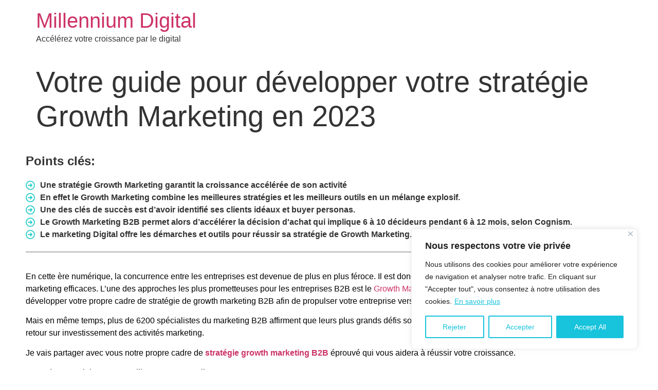

--- FILE ---
content_type: text/html; charset=UTF-8
request_url: https://www.millennium-digital.online/strategie-growth-marketing.html
body_size: 47941
content:
<!doctype html>
<html lang="fr-FR" prefix="og: https://ogp.me/ns#">
<head>
	<meta charset="UTF-8">
	<meta name="viewport" content="width=device-width, initial-scale=1">
	<link rel="profile" href="https://gmpg.org/xfn/11">
	

<title>Le guide complet de stratégie Growth Marketing B2B pour 2023</title>
<meta name="description" content="Le plus grand défi du marketing B2B est de générer du trafic et des prospects. Utilisez notre guide pour créer votre cadre de stratégie growth marketing B2B."/>
<meta name="robots" content="follow, index, max-snippet:-1, max-video-preview:-1, max-image-preview:large"/>
<link rel="canonical" href="https://www.millennium-digital.online/strategie-growth-marketing.html" />
<meta property="og:locale" content="fr_FR" />
<meta property="og:type" content="article" />
<meta property="og:title" content="Le guide complet de stratégie Growth Marketing B2B pour 2023" />
<meta property="og:description" content="Le plus grand défi du marketing B2B est de générer du trafic et des prospects. Utilisez notre guide pour créer votre cadre de stratégie growth marketing B2B." />
<meta property="og:url" content="https://www.millennium-digital.online/strategie-growth-marketing.html" />
<meta property="og:site_name" content="Millennium Digital" />
<meta property="article:section" content="Growth" />
<meta property="og:updated_time" content="2023-12-12T19:03:47+00:00" />
<meta property="og:image" content="https://www.millennium-digital.online/wp-content/uploads/2023/04/b2b-growth-marketing-strategy-2.png" />
<meta property="og:image:secure_url" content="https://www.millennium-digital.online/wp-content/uploads/2023/04/b2b-growth-marketing-strategy-2.png" />
<meta property="og:image:width" content="1485" />
<meta property="og:image:height" content="1050" />
<meta property="og:image:alt" content="stratégie growth marketing" />
<meta property="og:image:type" content="image/png" />
<meta name="twitter:card" content="summary_large_image" />
<meta name="twitter:title" content="Le guide complet de stratégie Growth Marketing B2B pour 2023" />
<meta name="twitter:description" content="Le plus grand défi du marketing B2B est de générer du trafic et des prospects. Utilisez notre guide pour créer votre cadre de stratégie growth marketing B2B." />
<meta name="twitter:image" content="https://www.millennium-digital.online/wp-content/uploads/2023/04/b2b-growth-marketing-strategy-2.png" />
<meta name="twitter:label1" content="Temps de lecture" />
<meta name="twitter:data1" content="35 minutes" />
<script type="application/ld+json" class="rank-math-schema">{"@context":"https://schema.org","@graph":[{"@type":"BreadcrumbList","@id":"https://www.millennium-digital.online/strategie-growth-marketing.html#breadcrumb","itemListElement":[{"@type":"ListItem","position":"1","item":{"@id":"https://www.millennium-digital.online","name":"Accueil"}},{"@type":"ListItem","position":"2","item":{"@id":"https://www.millennium-digital.online/strategie-growth-marketing.html","name":"Votre guide pour d\u00e9velopper votre strat\u00e9gie Growth Marketing en 2023"}}]}]}</script>


<link rel='dns-prefetch' href='//www.googletagmanager.com' />
<link rel="alternate" type="application/rss+xml" title="Millennium Digital &raquo; Flux" href="https://www.millennium-digital.online/feed/" />
<link rel="alternate" type="application/rss+xml" title="Millennium Digital &raquo; Flux des commentaires" href="https://www.millennium-digital.online/comments/feed/" />
<link rel='stylesheet' id='litespeed-cache-dummy-css'  href='https://www.millennium-digital.online/wp-content/plugins/litespeed-cache/assets/css/litespeed-dummy.css?ver=6.0.11' media='all' />
<style id='rank-math-toc-block-style-inline-css'>
.wp-block-rank-math-toc-block nav ol{counter-reset:item}.wp-block-rank-math-toc-block nav ol li{display:block}.wp-block-rank-math-toc-block nav ol li:before{content:counters(item, ".") ". ";counter-increment:item}

</style>
<link rel='stylesheet' id='ez-toc-css'  href='https://www.millennium-digital.online/wp-content/plugins/easy-table-of-contents/assets/css/screen.min.css?ver=2.0.80' media='all' />
<style id='ez-toc-inline-css'>
div#ez-toc-container .ez-toc-title {font-size: 120%;}div#ez-toc-container .ez-toc-title {font-weight: 500;}div#ez-toc-container ul li , div#ez-toc-container ul li a {font-size: 95%;}div#ez-toc-container ul li , div#ez-toc-container ul li a {font-weight: 500;}div#ez-toc-container nav ul ul li {font-size: 90%;}div#ez-toc-container {width: 75%;}.ez-toc-box-title {font-weight: bold; margin-bottom: 10px; text-align: center; text-transform: uppercase; letter-spacing: 1px; color: #666; padding-bottom: 5px;position:absolute;top:-4%;left:5%;background-color: inherit;transition: top 0.3s ease;}.ez-toc-box-title.toc-closed {top:-25%;}
.ez-toc-container-direction {direction: ltr;}.ez-toc-counter ul{counter-reset: item ;}.ez-toc-counter nav ul li a::before {content: counters(item, '.', decimal) '. ';display: inline-block;counter-increment: item;flex-grow: 0;flex-shrink: 0;margin-right: .2em; float: left; }.ez-toc-widget-direction {direction: ltr;}.ez-toc-widget-container ul{counter-reset: item ;}.ez-toc-widget-container nav ul li a::before {content: counters(item, '.', decimal) '. ';display: inline-block;counter-increment: item;flex-grow: 0;flex-shrink: 0;margin-right: .2em; float: left; }
</style>
<link rel='stylesheet' id='hello-elementor-child-style-css'  href='https://www.millennium-digital.online/wp-content/themes/hello-elementor-child/style.css?ver=1766781937' media='all' />
<link rel='stylesheet' id='hello-elementor-css'  href='https://www.millennium-digital.online/wp-content/themes/hello-elementor/assets/css/reset.css?ver=3.4.5' media='all' />
<link rel='stylesheet' id='hello-elementor-theme-style-css'  href='https://www.millennium-digital.online/wp-content/themes/hello-elementor/assets/css/theme.css?ver=3.4.5' media='all' />
<link rel='stylesheet' id='hello-elementor-header-footer-css'  href='https://www.millennium-digital.online/wp-content/themes/hello-elementor/assets/css/header-footer.css?ver=3.4.5' media='all' />
<link rel='stylesheet' id='fw-ext-breadcrumbs-add-css-css'  href='https://www.millennium-digital.online/wp-content/plugins/unyson/framework/extensions/breadcrumbs/static/css/style.css?ver=6.0.11' media='all' />
<link rel='stylesheet' id='fw-ext-builder-frontend-grid-css'  href='https://www.millennium-digital.online/wp-content/plugins/unyson/framework/extensions/builder/static/css/frontend-grid.css?ver=1.2.12' media='all' />
<link rel='stylesheet' id='fw-ext-forms-default-styles-css'  href='https://www.millennium-digital.online/wp-content/plugins/unyson/framework/extensions/forms/static/css/frontend.css?ver=2.7.24' media='all' />
<link rel='stylesheet' id='font-awesome-css'  href='https://www.millennium-digital.online/wp-content/plugins/elementor/assets/lib/font-awesome/css/font-awesome.min.css?ver=4.7.0' media='all' />
<link rel='stylesheet' id='taxopress-frontend-css-css'  href='https://www.millennium-digital.online/wp-content/plugins/simple-tags/assets/frontend/css/frontend.css?ver=3.43.0' media='all' />
<link rel='stylesheet' id='elementor-icons-css'  href='https://www.millennium-digital.online/wp-content/plugins/elementor/assets/lib/eicons/css/elementor-icons.min.css?ver=5.30.0' media='all' />
<link rel='stylesheet' id='elementor-frontend-css'  href='https://www.millennium-digital.online/wp-content/plugins/elementor/assets/css/frontend.min.css?ver=3.23.4' media='all' />
<link rel='stylesheet' id='swiper-css'  href='https://www.millennium-digital.online/wp-content/plugins/elementor/assets/lib/swiper/v8/css/swiper.min.css?ver=8.4.5' media='all' />
<link rel='stylesheet' id='elementor-post-5261-css'  href='https://www.millennium-digital.online/wp-content/uploads/elementor/css/post-5261.css?ver=1766781984' media='all' />
<link rel='stylesheet' id='elementor-seosight-css'  href='https://www.millennium-digital.online/wp-content/plugins/elementor-seosight/assets/css/styles.css?ver=1.0.0' media='all' />
<link rel='stylesheet' id='elementor-post-8128-css'  href='https://www.millennium-digital.online/wp-content/uploads/elementor/css/post-8128.css?ver=1766900544' media='all' />
<link rel='stylesheet' id='eael-general-css'  href='https://www.millennium-digital.online/wp-content/plugins/essential-addons-for-elementor-lite/assets/front-end/css/view/general.min.css?ver=6.5.7' media='all' />

<link rel='stylesheet' id='elementor-icons-shared-0-css'  href='https://www.millennium-digital.online/wp-content/plugins/elementor/assets/lib/font-awesome/css/fontawesome.min.css?ver=5.15.3' media='all' />
<link rel='stylesheet' id='elementor-icons-fa-regular-css'  href='https://www.millennium-digital.online/wp-content/plugins/elementor/assets/lib/font-awesome/css/regular.min.css?ver=5.15.3' media='all' />
<script id='cookie-law-info-js-extra'>
var _ckyConfig = {"_ipData":[],"_assetsURL":"https:\/\/www.millennium-digital.online\/wp-content\/plugins\/cookie-law-info\/lite\/frontend\/images\/","_publicURL":"https:\/\/www.millennium-digital.online","_expiry":"365","_categories":[{"name":"N\u00e9cessaires","slug":"necessary","isNecessary":true,"ccpaDoNotSell":true,"cookies":[],"active":true,"defaultConsent":{"gdpr":true,"ccpa":true}},{"name":"Fonctionnels","slug":"functional","isNecessary":false,"ccpaDoNotSell":true,"cookies":[],"active":true,"defaultConsent":{"gdpr":false,"ccpa":false}},{"name":"Analytises","slug":"analytics","isNecessary":false,"ccpaDoNotSell":true,"cookies":[],"active":true,"defaultConsent":{"gdpr":false,"ccpa":false}},{"name":"Performance","slug":"performance","isNecessary":false,"ccpaDoNotSell":true,"cookies":[],"active":true,"defaultConsent":{"gdpr":false,"ccpa":false}},{"name":"Publicit\u00e9s","slug":"advertisement","isNecessary":false,"ccpaDoNotSell":true,"cookies":[],"active":true,"defaultConsent":{"gdpr":false,"ccpa":false}}],"_activeLaw":"gdpr","_rootDomain":"","_block":"1","_showBanner":"1","_bannerConfig":{"settings":{"type":"box","preferenceCenterType":"popup","position":"bottom-right","applicableLaw":"gdpr"},"behaviours":{"reloadBannerOnAccept":false,"loadAnalyticsByDefault":false,"animations":{"onLoad":"animate","onHide":"sticky"}},"config":{"revisitConsent":{"status":true,"tag":"revisit-consent","position":"bottom-left","meta":{"url":"#"},"styles":{"background-color":"#18C3DC"},"elements":{"title":{"type":"text","tag":"revisit-consent-title","status":true,"styles":{"color":"#0056a7"}}}},"preferenceCenter":{"toggle":{"status":true,"tag":"detail-category-toggle","type":"toggle","states":{"active":{"styles":{"background-color":"#1863DC"}},"inactive":{"styles":{"background-color":"#D0D5D2"}}}}},"categoryPreview":{"status":false,"toggle":{"status":true,"tag":"detail-category-preview-toggle","type":"toggle","states":{"active":{"styles":{"background-color":"#1863DC"}},"inactive":{"styles":{"background-color":"#D0D5D2"}}}}},"videoPlaceholder":{"status":true,"styles":{"background-color":"#000000","border-color":"#000000cc","color":"#ffffff"}},"readMore":{"status":true,"tag":"readmore-button","type":"link","meta":{"noFollow":true,"newTab":true},"styles":{"color":"#18C3DC","background-color":"transparent","border-color":"transparent"}},"showMore":{"status":true,"tag":"show-desc-button","type":"button","styles":{"color":"#1863DC"}},"showLess":{"status":true,"tag":"hide-desc-button","type":"button","styles":{"color":"#1863DC"}},"alwaysActive":{"status":true,"tag":"always-active","styles":{"color":"#008000"}},"manualLinks":{"status":true,"tag":"manual-links","type":"link","styles":{"color":"#1863DC"}},"auditTable":{"status":true},"optOption":{"status":true,"toggle":{"status":true,"tag":"optout-option-toggle","type":"toggle","states":{"active":{"styles":{"background-color":"#1863dc"}},"inactive":{"styles":{"background-color":"#FFFFFF"}}}}}}},"_version":"3.3.9.1","_logConsent":"1","_tags":[{"tag":"accept-button","styles":{"color":"#FFFFFF","background-color":"#18C3DC","border-color":"#18C3DC"}},{"tag":"reject-button","styles":{"color":"#18C3DC","background-color":"transparent","border-color":"#18C3DC"}},{"tag":"settings-button","styles":{"color":"#18C3DC","background-color":"transparent","border-color":"#18C3DC"}},{"tag":"readmore-button","styles":{"color":"#18C3DC","background-color":"transparent","border-color":"transparent"}},{"tag":"donotsell-button","styles":{"color":"#1863DC","background-color":"transparent","border-color":"transparent"}},{"tag":"show-desc-button","styles":{"color":"#1863DC"}},{"tag":"hide-desc-button","styles":{"color":"#1863DC"}},{"tag":"cky-always-active","styles":[]},{"tag":"cky-link","styles":[]},{"tag":"accept-button","styles":{"color":"#FFFFFF","background-color":"#18C3DC","border-color":"#18C3DC"}},{"tag":"revisit-consent","styles":{"background-color":"#18C3DC"}}],"_shortCodes":[{"key":"cky_readmore","content":"<a href=\"https:\/\/millennium-digital.online\/politique-de-confidentialite.html\" class=\"cky-policy\" aria-label=\"En savoir plus\" target=\"_blank\" rel=\"noopener\" data-cky-tag=\"readmore-button\">En savoir plus<\/a>","tag":"readmore-button","status":true,"attributes":{"rel":"nofollow","target":"_blank"}},{"key":"cky_show_desc","content":"<button class=\"cky-show-desc-btn\" data-cky-tag=\"show-desc-button\" aria-label=\"Show more\">Show more<\/button>","tag":"show-desc-button","status":true,"attributes":[]},{"key":"cky_hide_desc","content":"<button class=\"cky-show-desc-btn\" data-cky-tag=\"hide-desc-button\" aria-label=\"Show less\">Show less<\/button>","tag":"hide-desc-button","status":true,"attributes":[]},{"key":"cky_optout_show_desc","content":"[cky_optout_show_desc]","tag":"optout-show-desc-button","status":true,"attributes":[]},{"key":"cky_optout_hide_desc","content":"[cky_optout_hide_desc]","tag":"optout-hide-desc-button","status":true,"attributes":[]},{"key":"cky_category_toggle_label","content":"[cky_{{status}}_category_label] [cky_preference_{{category_slug}}_title]","tag":"","status":true,"attributes":[]},{"key":"cky_enable_category_label","content":"Enable","tag":"","status":true,"attributes":[]},{"key":"cky_disable_category_label","content":"Disable","tag":"","status":true,"attributes":[]},{"key":"cky_video_placeholder","content":"<div class=\"video-placeholder-normal\" data-cky-tag=\"video-placeholder\" id=\"[UNIQUEID]\"><p class=\"video-placeholder-text-normal\" data-cky-tag=\"placeholder-title\">Merci d'accepter les cookies<\/p><\/div>","tag":"","status":true,"attributes":[]},{"key":"cky_enable_optout_label","content":"Enable","tag":"","status":true,"attributes":[]},{"key":"cky_disable_optout_label","content":"Disable","tag":"","status":true,"attributes":[]},{"key":"cky_optout_toggle_label","content":"[cky_{{status}}_optout_label] [cky_optout_option_title]","tag":"","status":true,"attributes":[]},{"key":"cky_optout_option_title","content":"Do Not Sell or Share My Personal Information","tag":"","status":true,"attributes":[]},{"key":"cky_optout_close_label","content":"Close","tag":"","status":true,"attributes":[]},{"key":"cky_preference_close_label","content":"Close","tag":"","status":true,"attributes":[]}],"_rtl":"","_language":"en","_providersToBlock":[]};
var _ckyStyles = {"css":".cky-overlay{background: #000000; opacity: 0.4; position: fixed; top: 0; left: 0; width: 100%; height: 100%; z-index: 99999999;}.cky-hide{display: none;}.cky-btn-revisit-wrapper{display: flex; align-items: center; justify-content: center; background: #0056a7; width: 45px; height: 45px; border-radius: 50%; position: fixed; z-index: 999999; cursor: pointer;}.cky-revisit-bottom-left{bottom: 15px; left: 15px;}.cky-revisit-bottom-right{bottom: 15px; right: 15px;}.cky-btn-revisit-wrapper .cky-btn-revisit{display: flex; align-items: center; justify-content: center; background: none; border: none; cursor: pointer; position: relative; margin: 0; padding: 0;}.cky-btn-revisit-wrapper .cky-btn-revisit img{max-width: fit-content; margin: 0; height: 30px; width: 30px;}.cky-revisit-bottom-left:hover::before{content: attr(data-tooltip); position: absolute; background: #4e4b66; color: #ffffff; left: calc(100% + 7px); font-size: 12px; line-height: 16px; width: max-content; padding: 4px 8px; border-radius: 4px;}.cky-revisit-bottom-left:hover::after{position: absolute; content: \"\"; border: 5px solid transparent; left: calc(100% + 2px); border-left-width: 0; border-right-color: #4e4b66;}.cky-revisit-bottom-right:hover::before{content: attr(data-tooltip); position: absolute; background: #4e4b66; color: #ffffff; right: calc(100% + 7px); font-size: 12px; line-height: 16px; width: max-content; padding: 4px 8px; border-radius: 4px;}.cky-revisit-bottom-right:hover::after{position: absolute; content: \"\"; border: 5px solid transparent; right: calc(100% + 2px); border-right-width: 0; border-left-color: #4e4b66;}.cky-revisit-hide{display: none;}.cky-consent-container{position: fixed; width: 440px; box-sizing: border-box; z-index: 9999999; border-radius: 6px;}.cky-consent-container .cky-consent-bar{background: #ffffff; border: 1px solid; padding: 20px 26px; box-shadow: 0 -1px 10px 0 #acabab4d; border-radius: 6px;}.cky-box-bottom-left{bottom: 40px; left: 40px;}.cky-box-bottom-right{bottom: 40px; right: 40px;}.cky-box-top-left{top: 40px; left: 40px;}.cky-box-top-right{top: 40px; right: 40px;}.cky-custom-brand-logo-wrapper .cky-custom-brand-logo{width: 100px; height: auto; margin: 0 0 12px 0;}.cky-notice .cky-title{color: #212121; font-weight: 700; font-size: 18px; line-height: 24px; margin: 0 0 12px 0;}.cky-notice-des *,.cky-preference-content-wrapper *,.cky-accordion-header-des *,.cky-gpc-wrapper .cky-gpc-desc *{font-size: 14px;}.cky-notice-des{color: #212121; font-size: 14px; line-height: 24px; font-weight: 400;}.cky-notice-des img{height: 25px; width: 25px;}.cky-consent-bar .cky-notice-des p,.cky-gpc-wrapper .cky-gpc-desc p,.cky-preference-body-wrapper .cky-preference-content-wrapper p,.cky-accordion-header-wrapper .cky-accordion-header-des p,.cky-cookie-des-table li div:last-child p{color: inherit; margin-top: 0; overflow-wrap: break-word;}.cky-notice-des P:last-child,.cky-preference-content-wrapper p:last-child,.cky-cookie-des-table li div:last-child p:last-child,.cky-gpc-wrapper .cky-gpc-desc p:last-child{margin-bottom: 0;}.cky-notice-des a.cky-policy,.cky-notice-des button.cky-policy{font-size: 14px; color: #1863dc; white-space: nowrap; cursor: pointer; background: transparent; border: 1px solid; text-decoration: underline;}.cky-notice-des button.cky-policy{padding: 0;}.cky-notice-des a.cky-policy:focus-visible,.cky-notice-des button.cky-policy:focus-visible,.cky-preference-content-wrapper .cky-show-desc-btn:focus-visible,.cky-accordion-header .cky-accordion-btn:focus-visible,.cky-preference-header .cky-btn-close:focus-visible,.cky-switch input[type=\"checkbox\"]:focus-visible,.cky-footer-wrapper a:focus-visible,.cky-btn:focus-visible{outline: 2px solid #1863dc; outline-offset: 2px;}.cky-btn:focus:not(:focus-visible),.cky-accordion-header .cky-accordion-btn:focus:not(:focus-visible),.cky-preference-content-wrapper .cky-show-desc-btn:focus:not(:focus-visible),.cky-btn-revisit-wrapper .cky-btn-revisit:focus:not(:focus-visible),.cky-preference-header .cky-btn-close:focus:not(:focus-visible),.cky-consent-bar .cky-banner-btn-close:focus:not(:focus-visible){outline: 0;}button.cky-show-desc-btn:not(:hover):not(:active){color: #1863dc; background: transparent;}button.cky-accordion-btn:not(:hover):not(:active),button.cky-banner-btn-close:not(:hover):not(:active),button.cky-btn-revisit:not(:hover):not(:active),button.cky-btn-close:not(:hover):not(:active){background: transparent;}.cky-consent-bar button:hover,.cky-modal.cky-modal-open button:hover,.cky-consent-bar button:focus,.cky-modal.cky-modal-open button:focus{text-decoration: none;}.cky-notice-btn-wrapper{display: flex; justify-content: flex-start; align-items: center; flex-wrap: wrap; margin-top: 16px;}.cky-notice-btn-wrapper .cky-btn{text-shadow: none; box-shadow: none;}.cky-btn{flex: auto; max-width: 100%; font-size: 14px; font-family: inherit; line-height: 24px; padding: 8px; font-weight: 500; margin: 0 8px 0 0; border-radius: 2px; cursor: pointer; text-align: center; text-transform: none; min-height: 0;}.cky-btn:hover{opacity: 0.8;}.cky-btn-customize{color: #1863dc; background: transparent; border: 2px solid #1863dc;}.cky-btn-reject{color: #1863dc; background: transparent; border: 2px solid #1863dc;}.cky-btn-accept{background: #1863dc; color: #ffffff; border: 2px solid #1863dc;}.cky-btn:last-child{margin-right: 0;}@media (max-width: 576px){.cky-box-bottom-left{bottom: 0; left: 0;}.cky-box-bottom-right{bottom: 0; right: 0;}.cky-box-top-left{top: 0; left: 0;}.cky-box-top-right{top: 0; right: 0;}}@media (max-width: 440px){.cky-box-bottom-left, .cky-box-bottom-right, .cky-box-top-left, .cky-box-top-right{width: 100%; max-width: 100%;}.cky-consent-container .cky-consent-bar{padding: 20px 0;}.cky-custom-brand-logo-wrapper, .cky-notice .cky-title, .cky-notice-des, .cky-notice-btn-wrapper{padding: 0 24px;}.cky-notice-des{max-height: 40vh; overflow-y: scroll;}.cky-notice-btn-wrapper{flex-direction: column; margin-top: 0;}.cky-btn{width: 100%; margin: 10px 0 0 0;}.cky-notice-btn-wrapper .cky-btn-customize{order: 2;}.cky-notice-btn-wrapper .cky-btn-reject{order: 3;}.cky-notice-btn-wrapper .cky-btn-accept{order: 1; margin-top: 16px;}}@media (max-width: 352px){.cky-notice .cky-title{font-size: 16px;}.cky-notice-des *{font-size: 12px;}.cky-notice-des, .cky-btn{font-size: 12px;}}.cky-modal.cky-modal-open{display: flex; visibility: visible; -webkit-transform: translate(-50%, -50%); -moz-transform: translate(-50%, -50%); -ms-transform: translate(-50%, -50%); -o-transform: translate(-50%, -50%); transform: translate(-50%, -50%); top: 50%; left: 50%; transition: all 1s ease;}.cky-modal{box-shadow: 0 32px 68px rgba(0, 0, 0, 0.3); margin: 0 auto; position: fixed; max-width: 100%; background: #ffffff; top: 50%; box-sizing: border-box; border-radius: 6px; z-index: 999999999; color: #212121; -webkit-transform: translate(-50%, 100%); -moz-transform: translate(-50%, 100%); -ms-transform: translate(-50%, 100%); -o-transform: translate(-50%, 100%); transform: translate(-50%, 100%); visibility: hidden; transition: all 0s ease;}.cky-preference-center{max-height: 79vh; overflow: hidden; width: 845px; overflow: hidden; flex: 1 1 0; display: flex; flex-direction: column; border-radius: 6px;}.cky-preference-header{display: flex; align-items: center; justify-content: space-between; padding: 22px 24px; border-bottom: 1px solid;}.cky-preference-header .cky-preference-title{font-size: 18px; font-weight: 700; line-height: 24px;}.cky-preference-header .cky-btn-close{margin: 0; cursor: pointer; vertical-align: middle; padding: 0; background: none; border: none; width: auto; height: auto; min-height: 0; line-height: 0; text-shadow: none; box-shadow: none;}.cky-preference-header .cky-btn-close img{margin: 0; height: 10px; width: 10px;}.cky-preference-body-wrapper{padding: 0 24px; flex: 1; overflow: auto; box-sizing: border-box;}.cky-preference-content-wrapper,.cky-gpc-wrapper .cky-gpc-desc{font-size: 14px; line-height: 24px; font-weight: 400; padding: 12px 0;}.cky-preference-content-wrapper{border-bottom: 1px solid;}.cky-preference-content-wrapper img{height: 25px; width: 25px;}.cky-preference-content-wrapper .cky-show-desc-btn{font-size: 14px; font-family: inherit; color: #1863dc; text-decoration: none; line-height: 24px; padding: 0; margin: 0; white-space: nowrap; cursor: pointer; background: transparent; border-color: transparent; text-transform: none; min-height: 0; text-shadow: none; box-shadow: none;}.cky-accordion-wrapper{margin-bottom: 10px;}.cky-accordion{border-bottom: 1px solid;}.cky-accordion:last-child{border-bottom: none;}.cky-accordion .cky-accordion-item{display: flex; margin-top: 10px;}.cky-accordion .cky-accordion-body{display: none;}.cky-accordion.cky-accordion-active .cky-accordion-body{display: block; padding: 0 22px; margin-bottom: 16px;}.cky-accordion-header-wrapper{cursor: pointer; width: 100%;}.cky-accordion-item .cky-accordion-header{display: flex; justify-content: space-between; align-items: center;}.cky-accordion-header .cky-accordion-btn{font-size: 16px; font-family: inherit; color: #212121; line-height: 24px; background: none; border: none; font-weight: 700; padding: 0; margin: 0; cursor: pointer; text-transform: none; min-height: 0; text-shadow: none; box-shadow: none;}.cky-accordion-header .cky-always-active{color: #008000; font-weight: 600; line-height: 24px; font-size: 14px;}.cky-accordion-header-des{font-size: 14px; line-height: 24px; margin: 10px 0 16px 0;}.cky-accordion-chevron{margin-right: 22px; position: relative; cursor: pointer;}.cky-accordion-chevron-hide{display: none;}.cky-accordion .cky-accordion-chevron i::before{content: \"\"; position: absolute; border-right: 1.4px solid; border-bottom: 1.4px solid; border-color: inherit; height: 6px; width: 6px; -webkit-transform: rotate(-45deg); -moz-transform: rotate(-45deg); -ms-transform: rotate(-45deg); -o-transform: rotate(-45deg); transform: rotate(-45deg); transition: all 0.2s ease-in-out; top: 8px;}.cky-accordion.cky-accordion-active .cky-accordion-chevron i::before{-webkit-transform: rotate(45deg); -moz-transform: rotate(45deg); -ms-transform: rotate(45deg); -o-transform: rotate(45deg); transform: rotate(45deg);}.cky-audit-table{background: #f4f4f4; border-radius: 6px;}.cky-audit-table .cky-empty-cookies-text{color: inherit; font-size: 12px; line-height: 24px; margin: 0; padding: 10px;}.cky-audit-table .cky-cookie-des-table{font-size: 12px; line-height: 24px; font-weight: normal; padding: 15px 10px; border-bottom: 1px solid; border-bottom-color: inherit; margin: 0;}.cky-audit-table .cky-cookie-des-table:last-child{border-bottom: none;}.cky-audit-table .cky-cookie-des-table li{list-style-type: none; display: flex; padding: 3px 0;}.cky-audit-table .cky-cookie-des-table li:first-child{padding-top: 0;}.cky-cookie-des-table li div:first-child{width: 100px; font-weight: 600; word-break: break-word; word-wrap: break-word;}.cky-cookie-des-table li div:last-child{flex: 1; word-break: break-word; word-wrap: break-word; margin-left: 8px;}.cky-footer-shadow{display: block; width: 100%; height: 40px; background: linear-gradient(180deg, rgba(255, 255, 255, 0) 0%, #ffffff 100%); position: absolute; bottom: calc(100% - 1px);}.cky-footer-wrapper{position: relative;}.cky-prefrence-btn-wrapper{display: flex; flex-wrap: wrap; align-items: center; justify-content: center; padding: 22px 24px; border-top: 1px solid;}.cky-prefrence-btn-wrapper .cky-btn{flex: auto; max-width: 100%; text-shadow: none; box-shadow: none;}.cky-btn-preferences{color: #1863dc; background: transparent; border: 2px solid #1863dc;}.cky-preference-header,.cky-preference-body-wrapper,.cky-preference-content-wrapper,.cky-accordion-wrapper,.cky-accordion,.cky-accordion-wrapper,.cky-footer-wrapper,.cky-prefrence-btn-wrapper{border-color: inherit;}@media (max-width: 845px){.cky-modal{max-width: calc(100% - 16px);}}@media (max-width: 576px){.cky-modal{max-width: 100%;}.cky-preference-center{max-height: 100vh;}.cky-prefrence-btn-wrapper{flex-direction: column;}.cky-accordion.cky-accordion-active .cky-accordion-body{padding-right: 0;}.cky-prefrence-btn-wrapper .cky-btn{width: 100%; margin: 10px 0 0 0;}.cky-prefrence-btn-wrapper .cky-btn-reject{order: 3;}.cky-prefrence-btn-wrapper .cky-btn-accept{order: 1; margin-top: 0;}.cky-prefrence-btn-wrapper .cky-btn-preferences{order: 2;}}@media (max-width: 425px){.cky-accordion-chevron{margin-right: 15px;}.cky-notice-btn-wrapper{margin-top: 0;}.cky-accordion.cky-accordion-active .cky-accordion-body{padding: 0 15px;}}@media (max-width: 352px){.cky-preference-header .cky-preference-title{font-size: 16px;}.cky-preference-header{padding: 16px 24px;}.cky-preference-content-wrapper *, .cky-accordion-header-des *{font-size: 12px;}.cky-preference-content-wrapper, .cky-preference-content-wrapper .cky-show-more, .cky-accordion-header .cky-always-active, .cky-accordion-header-des, .cky-preference-content-wrapper .cky-show-desc-btn, .cky-notice-des a.cky-policy{font-size: 12px;}.cky-accordion-header .cky-accordion-btn{font-size: 14px;}}.cky-switch{display: flex;}.cky-switch input[type=\"checkbox\"]{position: relative; width: 44px; height: 24px; margin: 0; background: #d0d5d2; -webkit-appearance: none; border-radius: 50px; cursor: pointer; outline: 0; border: none; top: 0;}.cky-switch input[type=\"checkbox\"]:checked{background: #1863dc;}.cky-switch input[type=\"checkbox\"]:before{position: absolute; content: \"\"; height: 20px; width: 20px; left: 2px; bottom: 2px; border-radius: 50%; background-color: white; -webkit-transition: 0.4s; transition: 0.4s; margin: 0;}.cky-switch input[type=\"checkbox\"]:after{display: none;}.cky-switch input[type=\"checkbox\"]:checked:before{-webkit-transform: translateX(20px); -ms-transform: translateX(20px); transform: translateX(20px);}@media (max-width: 425px){.cky-switch input[type=\"checkbox\"]{width: 38px; height: 21px;}.cky-switch input[type=\"checkbox\"]:before{height: 17px; width: 17px;}.cky-switch input[type=\"checkbox\"]:checked:before{-webkit-transform: translateX(17px); -ms-transform: translateX(17px); transform: translateX(17px);}}.cky-consent-bar .cky-banner-btn-close{position: absolute; right: 9px; top: 5px; background: none; border: none; cursor: pointer; padding: 0; margin: 0; min-height: 0; line-height: 0; height: auto; width: auto; text-shadow: none; box-shadow: none;}.cky-consent-bar .cky-banner-btn-close img{height: 9px; width: 9px; margin: 0;}.cky-notice-group{font-size: 14px; line-height: 24px; font-weight: 400; color: #212121;}.cky-notice-btn-wrapper .cky-btn-do-not-sell{font-size: 14px; line-height: 24px; padding: 6px 0; margin: 0; font-weight: 500; background: none; border-radius: 2px; border: none; cursor: pointer; text-align: left; color: #1863dc; background: transparent; border-color: transparent; box-shadow: none; text-shadow: none;}.cky-consent-bar .cky-banner-btn-close:focus-visible,.cky-notice-btn-wrapper .cky-btn-do-not-sell:focus-visible,.cky-opt-out-btn-wrapper .cky-btn:focus-visible,.cky-opt-out-checkbox-wrapper input[type=\"checkbox\"].cky-opt-out-checkbox:focus-visible{outline: 2px solid #1863dc; outline-offset: 2px;}@media (max-width: 440px){.cky-consent-container{width: 100%;}}@media (max-width: 352px){.cky-notice-des a.cky-policy, .cky-notice-btn-wrapper .cky-btn-do-not-sell{font-size: 12px;}}.cky-opt-out-wrapper{padding: 12px 0;}.cky-opt-out-wrapper .cky-opt-out-checkbox-wrapper{display: flex; align-items: center;}.cky-opt-out-checkbox-wrapper .cky-opt-out-checkbox-label{font-size: 16px; font-weight: 700; line-height: 24px; margin: 0 0 0 12px; cursor: pointer;}.cky-opt-out-checkbox-wrapper input[type=\"checkbox\"].cky-opt-out-checkbox{background-color: #ffffff; border: 1px solid black; width: 20px; height: 18.5px; margin: 0; -webkit-appearance: none; position: relative; display: flex; align-items: center; justify-content: center; border-radius: 2px; cursor: pointer;}.cky-opt-out-checkbox-wrapper input[type=\"checkbox\"].cky-opt-out-checkbox:checked{background-color: #1863dc; border: none;}.cky-opt-out-checkbox-wrapper input[type=\"checkbox\"].cky-opt-out-checkbox:checked::after{left: 6px; bottom: 4px; width: 7px; height: 13px; border: solid #ffffff; border-width: 0 3px 3px 0; border-radius: 2px; -webkit-transform: rotate(45deg); -ms-transform: rotate(45deg); transform: rotate(45deg); content: \"\"; position: absolute; box-sizing: border-box;}.cky-opt-out-checkbox-wrapper.cky-disabled .cky-opt-out-checkbox-label,.cky-opt-out-checkbox-wrapper.cky-disabled input[type=\"checkbox\"].cky-opt-out-checkbox{cursor: no-drop;}.cky-gpc-wrapper{margin: 0 0 0 32px;}.cky-footer-wrapper .cky-opt-out-btn-wrapper{display: flex; flex-wrap: wrap; align-items: center; justify-content: center; padding: 22px 24px;}.cky-opt-out-btn-wrapper .cky-btn{flex: auto; max-width: 100%; text-shadow: none; box-shadow: none;}.cky-opt-out-btn-wrapper .cky-btn-cancel{border: 1px solid #dedfe0; background: transparent; color: #858585;}.cky-opt-out-btn-wrapper .cky-btn-confirm{background: #1863dc; color: #ffffff; border: 1px solid #1863dc;}@media (max-width: 352px){.cky-opt-out-checkbox-wrapper .cky-opt-out-checkbox-label{font-size: 14px;}.cky-gpc-wrapper .cky-gpc-desc, .cky-gpc-wrapper .cky-gpc-desc *{font-size: 12px;}.cky-opt-out-checkbox-wrapper input[type=\"checkbox\"].cky-opt-out-checkbox{width: 16px; height: 16px;}.cky-opt-out-checkbox-wrapper input[type=\"checkbox\"].cky-opt-out-checkbox:checked::after{left: 5px; bottom: 4px; width: 3px; height: 9px;}.cky-gpc-wrapper{margin: 0 0 0 28px;}}.video-placeholder-youtube{background-size: 100% 100%; background-position: center; background-repeat: no-repeat; background-color: #b2b0b059; position: relative; display: flex; align-items: center; justify-content: center; max-width: 100%;}.video-placeholder-text-youtube{text-align: center; align-items: center; padding: 10px 16px; background-color: #000000cc; color: #ffffff; border: 1px solid; border-radius: 2px; cursor: pointer;}.video-placeholder-normal{background-image: url(\"\/wp-content\/plugins\/cookie-law-info\/lite\/frontend\/images\/placeholder.svg\"); background-size: 80px; background-position: center; background-repeat: no-repeat; background-color: #b2b0b059; position: relative; display: flex; align-items: flex-end; justify-content: center; max-width: 100%;}.video-placeholder-text-normal{align-items: center; padding: 10px 16px; text-align: center; border: 1px solid; border-radius: 2px; cursor: pointer;}.cky-rtl{direction: rtl; text-align: right;}.cky-rtl .cky-banner-btn-close{left: 9px; right: auto;}.cky-rtl .cky-notice-btn-wrapper .cky-btn:last-child{margin-right: 8px;}.cky-rtl .cky-notice-btn-wrapper .cky-btn:first-child{margin-right: 0;}.cky-rtl .cky-notice-btn-wrapper{margin-left: 0; margin-right: 15px;}.cky-rtl .cky-prefrence-btn-wrapper .cky-btn{margin-right: 8px;}.cky-rtl .cky-prefrence-btn-wrapper .cky-btn:first-child{margin-right: 0;}.cky-rtl .cky-accordion .cky-accordion-chevron i::before{border: none; border-left: 1.4px solid; border-top: 1.4px solid; left: 12px;}.cky-rtl .cky-accordion.cky-accordion-active .cky-accordion-chevron i::before{-webkit-transform: rotate(-135deg); -moz-transform: rotate(-135deg); -ms-transform: rotate(-135deg); -o-transform: rotate(-135deg); transform: rotate(-135deg);}@media (max-width: 768px){.cky-rtl .cky-notice-btn-wrapper{margin-right: 0;}}@media (max-width: 576px){.cky-rtl .cky-notice-btn-wrapper .cky-btn:last-child{margin-right: 0;}.cky-rtl .cky-prefrence-btn-wrapper .cky-btn{margin-right: 0;}.cky-rtl .cky-accordion.cky-accordion-active .cky-accordion-body{padding: 0 22px 0 0;}}@media (max-width: 425px){.cky-rtl .cky-accordion.cky-accordion-active .cky-accordion-body{padding: 0 15px 0 0;}}.cky-rtl .cky-opt-out-btn-wrapper .cky-btn{margin-right: 12px;}.cky-rtl .cky-opt-out-btn-wrapper .cky-btn:first-child{margin-right: 0;}.cky-rtl .cky-opt-out-checkbox-wrapper .cky-opt-out-checkbox-label{margin: 0 12px 0 0;}"};
</script>
<script src='https://www.millennium-digital.online/wp-content/plugins/cookie-law-info/lite/frontend/js/script.min.js?ver=3.3.9.1' id='cookie-law-info-js'></script>
<script src='https://www.millennium-digital.online/wp-includes/js/jquery/jquery.min.js?ver=3.6.0' id='jquery-core-js'></script>
<script src='https://www.millennium-digital.online/wp-content/plugins/simple-tags/assets/frontend/js/frontend.js?ver=3.43.0' id='taxopress-frontend-js-js'></script>



<script src='https://www.googletagmanager.com/gtag/js?id=GT-MJKRMS6B' id='google_gtagjs-js' async></script>
<script id='google_gtagjs-js-after'>
window.dataLayer = window.dataLayer || [];function gtag(){dataLayer.push(arguments);}
gtag("set","linker",{"domains":["www.millennium-digital.online"]});
gtag("js", new Date());
gtag("set", "developer_id.dZTNiMT", true);
gtag("config", "GT-MJKRMS6B");
 window._googlesitekit = window._googlesitekit || {}; window._googlesitekit.throttledEvents = []; window._googlesitekit.gtagEvent = (name, data) => { var key = JSON.stringify( { name, data } ); if ( !! window._googlesitekit.throttledEvents[ key ] ) { return; } window._googlesitekit.throttledEvents[ key ] = true; setTimeout( () => { delete window._googlesitekit.throttledEvents[ key ]; }, 5 ); gtag( "event", name, { ...data, event_source: "site-kit" } ); }; 
</script>
<style id="cky-style-inline">[data-cky-tag]{visibility:hidden;}</style><meta name="generator" content="Site Kit by Google 1.168.0" />
<script>
    !function(s,n,i,t,c,h){s.SnitchObject=i;s[i]||(s[i]=function(){
    (s[i].q=s[i].q||[]).push(arguments)});s[i].l=+new Date;c=n.createElement(t);
    h=n.getElementsByTagName(t)[0];c.src='//snid.snitcher.com/8424504.js';
    h.parentNode.insertBefore(c,h)}(window,document,'snid','script');
        
    snid('verify', '8424504');
</script>

<script>(function(){window.ldbrry = window.ldbrry || {};(function(dom, s, ss, root){root = dom.getElementsByTagName(s)[0];function cltr(src){var image = dom.createElement(s);image.src = src;setTimeout(function(){root.parentNode.insertBefore(image,root)}, 1);}cltr(ss);})(document, 'script', 'https://app.leadberry.com/trackers/lb-25590-25590-110969.js');})();</script>


<script>
(function(l,e,a,d,i,n,f,o){if(!l[i]){l.GlobalLeadinfoNamespace=l.GlobalLeadinfoNamespace||[];
l.GlobalLeadinfoNamespace.push(i);l[i]=function(){(l[i].q=l[i].q||[]).push(arguments)};l[i].t=l[i].t||n;
l[i].q=l[i].q||[];o=e.createElement(a);f=e.getElementsByTagName(a)[0];o.async=1;o.src=d;f.parentNode.insertBefore(o,f);}
}(window,document,'script','https://cdn.leadinfo.net/ping.js','leadinfo','LI-63981E1E9B43B'));
</script>

<script type="text/javascript">
    (function(c,l,a,r,i,t,y){
        c[a]=c[a]||function(){(c[a].q=c[a].q||[]).push(arguments)};
        t=l.createElement(r);t.async=1;t.src="https://www.clarity.ms/tag/"+i;
        y=l.getElementsByTagName(r)[0];y.parentNode.insertBefore(t,y);
    })(window, document, "clarity", "script", "bslnbm15aq");
</script><meta name="generator" content="Elementor 3.23.4; features: additional_custom_breakpoints, e_lazyload; settings: css_print_method-external, google_font-enabled, font_display-auto">
			<style>
				.e-con.e-parent:nth-of-type(n+4):not(.e-lazyloaded):not(.e-no-lazyload),
				.e-con.e-parent:nth-of-type(n+4):not(.e-lazyloaded):not(.e-no-lazyload) * {
					background-image: none !important;
				}
				@media screen and (max-height: 1024px) {
					.e-con.e-parent:nth-of-type(n+3):not(.e-lazyloaded):not(.e-no-lazyload),
					.e-con.e-parent:nth-of-type(n+3):not(.e-lazyloaded):not(.e-no-lazyload) * {
						background-image: none !important;
					}
				}
				@media screen and (max-height: 640px) {
					.e-con.e-parent:nth-of-type(n+2):not(.e-lazyloaded):not(.e-no-lazyload),
					.e-con.e-parent:nth-of-type(n+2):not(.e-lazyloaded):not(.e-no-lazyload) * {
						background-image: none !important;
					}
				}
			</style>
			<link rel="icon" href="https://www.millennium-digital.online/wp-content/uploads/2025/12/cropped-favicon-512x512-1-32x32.png" sizes="32x32" />
<link rel="icon" href="https://www.millennium-digital.online/wp-content/uploads/2025/12/cropped-favicon-512x512-1-192x192.png" sizes="192x192" />
<link rel="apple-touch-icon" href="https://www.millennium-digital.online/wp-content/uploads/2025/12/cropped-favicon-512x512-1-180x180.png" />
<meta name="msapplication-TileImage" content="https://www.millennium-digital.online/wp-content/uploads/2025/12/cropped-favicon-512x512-1-270x270.png" />
</head>
<body class="page-template-default page page-id-8128 wp-embed-responsive hello-elementor-default elementor-default elementor-kit-5261 elementor-page elementor-page-8128">


<a class="skip-link screen-reader-text" href="#content">Aller au contenu</a>


<header id="site-header" class="site-header">

	<div class="site-branding">
					<div class="site-title">
				<a href="https://www.millennium-digital.online/" title="Accueil" rel="home">
					Millennium Digital				</a>
			</div>
						<p class="site-description">
				Accélérez votre croissance par le digital			</p>
						</div>

	</header>

<main id="content" class="site-main post-8128 page type-page status-publish has-post-thumbnail hentry category-growth category-ressources">

			<div class="page-header">
			<h1 class="entry-title">Votre guide pour développer votre stratégie Growth Marketing en 2023</h1>		</div>
	
	<div class="page-content">
				<div data-elementor-type="wp-page" data-elementor-id="8128" class="elementor elementor-8128">
						<section class="elementor-section elementor-top-section elementor-element elementor-element-7cd27be1 elementor-section-boxed elementor-section-height-default elementor-section-height-default" data-id="7cd27be1" data-element_type="section">
						<div class="elementor-container elementor-column-gap-default">
					<div class="elementor-column elementor-col-100 elementor-top-column elementor-element elementor-element-18f38775" data-id="18f38775" data-element_type="column">
			<div class="elementor-widget-wrap elementor-element-populated">
						<div class="elementor-element elementor-element-1f6a542c elementor-widget elementor-widget-text-editor" data-id="1f6a542c" data-element_type="widget" data-widget_type="text-editor.default">
				<div class="elementor-widget-container">
							<p><span style="font-weight: 600; font-size: 24px;">Points clés:</span></p>						</div>
				</div>
				<div class="elementor-element elementor-element-100e94f9 elementor-icon-list--layout-traditional elementor-list-item-link-full_width elementor-widget elementor-widget-icon-list" data-id="100e94f9" data-element_type="widget" data-widget_type="icon-list.default">
				<div class="elementor-widget-container">
					<ul class="elementor-icon-list-items">
							<li class="elementor-icon-list-item">
											<span class="elementor-icon-list-icon">
							<i aria-hidden="true" class="far fa-arrow-alt-circle-right"></i>						</span>
										<span class="elementor-icon-list-text">Une stratégie Growth Marketing garantit la croissance accélérée de son activité </span>
									</li>
								<li class="elementor-icon-list-item">
											<span class="elementor-icon-list-icon">
							<i aria-hidden="true" class="far fa-arrow-alt-circle-right"></i>						</span>
										<span class="elementor-icon-list-text">En effet le Growth Marketing combine les meilleures stratégies et les meilleurs outils en un mélange explosif. </span>
									</li>
								<li class="elementor-icon-list-item">
											<span class="elementor-icon-list-icon">
							<i aria-hidden="true" class="far fa-arrow-alt-circle-right"></i>						</span>
										<span class="elementor-icon-list-text">Une des clés de succès est d’avoir identifié ses clients idéaux et buyer personas. </span>
									</li>
								<li class="elementor-icon-list-item">
											<span class="elementor-icon-list-icon">
							<i aria-hidden="true" class="far fa-arrow-alt-circle-right"></i>						</span>
										<span class="elementor-icon-list-text">Le Growth Marketing B2B permet alors d’accélérer la décision d'achat qui implique 6 à 10 décideurs pendant 6 à 12 mois, selon Cognism.</span>
									</li>
								<li class="elementor-icon-list-item">
											<span class="elementor-icon-list-icon">
							<i aria-hidden="true" class="far fa-arrow-alt-circle-right"></i>						</span>
										<span class="elementor-icon-list-text">Le marketing Digital offre les démarches et outils pour réussir sa stratégie de Growth Marketing.  </span>
									</li>
						</ul>
				</div>
				</div>
				<div class="elementor-element elementor-element-e1f4c47 elementor-widget-divider--view-line elementor-widget elementor-widget-divider" data-id="e1f4c47" data-element_type="widget" data-widget_type="divider.default">
				<div class="elementor-widget-container">
					<div class="elementor-divider">
			<span class="elementor-divider-separator">
						</span>
		</div>
				</div>
				</div>
				<div class="elementor-element elementor-element-12384cf0 elementor-widget elementor-widget-text-editor" data-id="12384cf0" data-element_type="widget" data-widget_type="text-editor.default">
				<div class="elementor-widget-container">
							<p>En cette ère numérique, la concurrence entre les entreprises est devenue de plus en plus féroce. Il est donc crucial de se démarquer en mettant en place des stratégies marketing efficaces. L&rsquo;une des approches les plus prometteuses pour les entreprises B2B est le <a href="https://www.millennium-digital.online/growth-marketing.html" data-wpel-link="internal" target="_blank" rel="noopener noreferrer">Growth Marketin</a>g. Dans cet article, nous vous guiderons pour développer votre propre cadre de stratégie de growth marketing B2B afin de propulser votre entreprise vers de nouveaux sommets.</p><p>Mais en même temps, plus de 6200 spécialistes du marketing B2B affirment que leurs plus grands défis sont de <a href="https://www.millennium-digital.online/growth-hacking-start-up.html" data-wpel-link="internal" target="_blank" rel="noopener noreferrer">générer du trafic et des prospects</a>, et de prouver le retour sur investissement des activités marketing.</p><p>Je vais partager avec vous notre propre cadre de <a href="https://www.millennium-digital.online/agence-growth-marketing.html" data-wpel-link="internal" target="_blank" rel="noopener noreferrer"><strong>stratégie growth marketing B2B</strong></a> éprouvé qui vous aidera à réussir votre croissance.</p><p>Ce cadre est celui que nous utilisons avec nos clients B2B.</p><p>Vous allez comprendre les étapes clés: identifier les segments de marché les plus prolifiques, le profil de votre client idéal et les bons canaux marketing pour générer des leads.</p>						</div>
				</div>
					</div>
		</div>
					</div>
		</section>
				<section class="elementor-section elementor-top-section elementor-element elementor-element-eec9152 elementor-section-content-middle elementor-section-boxed elementor-section-height-default elementor-section-height-default" data-id="eec9152" data-element_type="section" data-settings="{&quot;background_background&quot;:&quot;classic&quot;}">
						<div class="elementor-container elementor-column-gap-default">
					<div class="elementor-column elementor-col-66 elementor-top-column elementor-element elementor-element-97a2417" data-id="97a2417" data-element_type="column" data-settings="{&quot;background_background&quot;:&quot;classic&quot;}">
			<div class="elementor-widget-wrap elementor-element-populated">
						<div class="elementor-element elementor-element-203518b elementor-view-default elementor-widget elementor-widget-icon" data-id="203518b" data-element_type="widget" data-widget_type="icon.default">
				<div class="elementor-widget-container">
					<div class="elementor-icon-wrapper">
			<div class="elementor-icon">
			<i aria-hidden="true" class="far fa-question-circle"></i>			</div>
		</div>
				</div>
				</div>
				<div class="elementor-element elementor-element-848f266 elementor-widget elementor-widget-text-editor" data-id="848f266" data-element_type="widget" data-widget_type="text-editor.default">
				<div class="elementor-widget-container">
							<p>DÉFINITION D&rsquo;UN TERME DE MARKETING</p>						</div>
				</div>
					</div>
		</div>
				<div class="elementor-column elementor-col-33 elementor-top-column elementor-element elementor-element-885bf65" data-id="885bf65" data-element_type="column" data-settings="{&quot;background_background&quot;:&quot;classic&quot;}">
			<div class="elementor-widget-wrap elementor-element-populated">
						<div class="elementor-element elementor-element-aa0949a definition elementor-widget elementor-widget-text-editor" data-id="aa0949a" data-element_type="widget" data-widget_type="text-editor.default">
				<div class="elementor-widget-container">
							<h3>Qu&rsquo;est-ce qu&rsquo;une stratégie de growth marketing B2B ?</h3>						</div>
				</div>
				<div class="elementor-element elementor-element-4ea31aa elementor-widget-divider--view-line elementor-widget elementor-widget-divider" data-id="4ea31aa" data-element_type="widget" data-widget_type="divider.default">
				<div class="elementor-widget-container">
					<div class="elementor-divider">
			<span class="elementor-divider-separator">
						</span>
		</div>
				</div>
				</div>
				<div class="elementor-element elementor-element-4a53af5 elementor-widget elementor-widget-text-editor" data-id="4a53af5" data-element_type="widget" data-widget_type="text-editor.default">
				<div class="elementor-widget-container">
							<p>Une stratégie de growth marketing B2B vise à stimuler la croissance d&rsquo;une entreprise en utilisant des tactiques de marketing spécifiquement conçues pour les entreprises qui vendent à d&rsquo;autres entreprises (B2B). Cette approche repose sur une compréhension profonde du parcours de l&rsquo;acheteur B2B et sur la création de programmes marketing qui engagent et convertissent les clients potentiels tout au long de ce parcours.</p><p>L&rsquo;objectif final de la stratégie de growth marketing B2B est de générer des leads qualifiés et des conversions, d&rsquo;augmenter la visibilité de l&rsquo;entreprise, de renforcer sa position de leader sur le marché et de stimuler la croissance à long terme.</p>						</div>
				</div>
					</div>
		</div>
					</div>
		</section>
				<section class="elementor-section elementor-top-section elementor-element elementor-element-3c728be1 elementor-section-boxed elementor-section-height-default elementor-section-height-default" data-id="3c728be1" data-element_type="section">
						<div class="elementor-container elementor-column-gap-default">
					<div class="elementor-column elementor-col-100 elementor-top-column elementor-element elementor-element-117efdcd" data-id="117efdcd" data-element_type="column">
			<div class="elementor-widget-wrap elementor-element-populated">
						<div class="elementor-element elementor-element-99a6853 elementor-widget elementor-widget-image" data-id="99a6853" data-element_type="widget" data-widget_type="image.default">
				<div class="elementor-widget-container">
													<img fetchpriority="high" width="768" height="543" src="https://www.millennium-digital.online/wp-content/uploads/2023/04/b2b-growth-marketing-strategy-2-768x543.png" class="attachment-medium_large size-medium_large wp-image-9666" alt="" srcset="https://www.millennium-digital.online/wp-content/uploads/2023/04/b2b-growth-marketing-strategy-2-768x543.png 768w, https://www.millennium-digital.online/wp-content/uploads/2023/04/b2b-growth-marketing-strategy-2-300x212.png 300w, https://www.millennium-digital.online/wp-content/uploads/2023/04/b2b-growth-marketing-strategy-2-1024x724.png 1024w, https://www.millennium-digital.online/wp-content/uploads/2023/04/b2b-growth-marketing-strategy-2.png 1485w" sizes="(max-width: 768px) 100vw, 768px" />													</div>
				</div>
				<div class="elementor-element elementor-element-7e4a69b6 elementor-widget elementor-widget-text-editor" data-id="7e4a69b6" data-element_type="widget" data-widget_type="text-editor.default">
				<div class="elementor-widget-container">
							<div id="ez-toc-container" class="ez-toc-v2_0_80 counter-hierarchy ez-toc-counter ez-toc-light-blue ez-toc-container-direction">
<p class="ez-toc-title" style="cursor:inherit">Gagnez du temps en lisant notre sommaire :</p>
<label for="ez-toc-cssicon-toggle-item-696c1029564d6" class="ez-toc-cssicon-toggle-label"><span class="ez-toc-cssicon"><span class="eztoc-hide" style="display:none;">Toggle</span><span class="ez-toc-icon-toggle-span"><svg style="fill: #999;color:#999" xmlns="http://www.w3.org/2000/svg" class="list-377408" width="20px" height="20px" viewBox="0 0 24 24" fill="none"><path d="M6 6H4v2h2V6zm14 0H8v2h12V6zM4 11h2v2H4v-2zm16 0H8v2h12v-2zM4 16h2v2H4v-2zm16 0H8v2h12v-2z" fill="currentColor"></path></svg><svg style="fill: #999;color:#999" class="arrow-unsorted-368013" xmlns="http://www.w3.org/2000/svg" width="10px" height="10px" viewBox="0 0 24 24" version="1.2" baseProfile="tiny"><path d="M18.2 9.3l-6.2-6.3-6.2 6.3c-.2.2-.3.4-.3.7s.1.5.3.7c.2.2.4.3.7.3h11c.3 0 .5-.1.7-.3.2-.2.3-.5.3-.7s-.1-.5-.3-.7zM5.8 14.7l6.2 6.3 6.2-6.3c.2-.2.3-.5.3-.7s-.1-.5-.3-.7c-.2-.2-.4-.3-.7-.3h-11c-.3 0-.5.1-.7.3-.2.2-.3.5-.3.7s.1.5.3.7z"/></svg></span></span></label><input type="checkbox"  id="ez-toc-cssicon-toggle-item-696c1029564d6" checked aria-label="Toggle" /><nav><ul class='ez-toc-list ez-toc-list-level-1 ' ><li class='ez-toc-page-1 ez-toc-heading-level-2'><a class="ez-toc-link ez-toc-heading-1" href="#Strategie_de_Growth_Marketing_pour_qui">Stratégie de Growth Marketing: pour qui ?</a></li><li class='ez-toc-page-1 ez-toc-heading-level-2'><a class="ez-toc-link ez-toc-heading-2" href="#Quels_sont_les_principaux_canaux_de_Growth_Marketing_B2B">Quels sont les principaux canaux de Growth Marketing B2B ?</a></li><li class='ez-toc-page-1 ez-toc-heading-level-2'><a class="ez-toc-link ez-toc-heading-3" href="#Votre_audit_Growth_offert">Votre audit Growth offert</a></li><li class='ez-toc-page-1 ez-toc-heading-level-2'><a class="ez-toc-link ez-toc-heading-4" href="#Comment_rediger_une_strategie_de_Growth_marketing_B2B_operationnelle">Comment rédiger une stratégie de Growth marketing B2B opérationnelle ?</a></li><li class='ez-toc-page-1 ez-toc-heading-level-2'><a class="ez-toc-link ez-toc-heading-5" href="#1_Segmentez_votre_marche_et_concentrez-vous_sur_un_segment_cible">1. Segmentez votre marché et concentrez-vous sur un segment cible</a></li><li class='ez-toc-page-1 ez-toc-heading-level-2'><a class="ez-toc-link ez-toc-heading-6" href="#2_Creez_un_profil_de_client_ideal_%E2%80%93_ICP_pour_chaque_segment_de_marche_cible">2. Créez un profil de client idéal &#8211; ICP pour chaque segment de marché ciblé</a></li><li class='ez-toc-page-1 ez-toc-heading-level-2'><a class="ez-toc-link ez-toc-heading-7" href="#3_Effectuez_une_analyse_approfondie_de_la_concurrence">3. Effectuez une analyse approfondie de la concurrence</a></li><li class='ez-toc-page-1 ez-toc-heading-level-2'><a class="ez-toc-link ez-toc-heading-8" href="#4_Developpez_une_USP_pour_chaque_segment_de_marche_que_vous_voulez_cibler">4. Développez une USP pour chaque segment de marché que vous voulez cibler</a></li><li class='ez-toc-page-1 ez-toc-heading-level-2'><a class="ez-toc-link ez-toc-heading-9" href="#5_Faites_parcourir_a_vos_prospects_un_parcours_client_adapte">5. Faites parcourir à vos prospects un parcours client adapté</a></li><li class='ez-toc-page-1 ez-toc-heading-level-2'><a class="ez-toc-link ez-toc-heading-10" href="#6_Identifiez_les_objectifs_les_canaux_et_les_ressources_pour_soutenir_votre_strategie_de_marketing_B2B">6. Identifiez les objectifs, les canaux et les ressources pour soutenir votre stratégie de marketing B2B</a></li><li class='ez-toc-page-1 ez-toc-heading-level-2'><a class="ez-toc-link ez-toc-heading-11" href="#Demarrez_avec_le_cadre_de_votre_strategie_de_marketing_B2B">Démarrez avec le cadre de votre stratégie de marketing B2B</a></li><li class='ez-toc-page-1 ez-toc-heading-level-2'><a class="ez-toc-link ez-toc-heading-12" href="#Engagez_votre_public">Engagez votre public</a></li><li class='ez-toc-page-1 ez-toc-heading-level-2'><a class="ez-toc-link ez-toc-heading-13" href="#GO">GO !</a></li><li class='ez-toc-page-1 ez-toc-heading-level-2'><a class="ez-toc-link ez-toc-heading-14" href="#Developpement_et_mise_en_oeuvre_de_votre_strategie_de_Growth">Développement et mise en œuvre de votre stratégie de Growth</a></li><li class='ez-toc-page-1 ez-toc-heading-level-2'><a class="ez-toc-link ez-toc-heading-15" href="#FAQ_Reponses_a_vos_questions_sur_le_marketing_de_contenu">FAQ : Réponses à vos questions sur le marketing de contenu</a></li></ul></nav></div>
<h2><span class="ez-toc-section" id="Strategie_de_Growth_Marketing_pour_qui"></span>Stratégie de Growth Marketing: pour qui ?<span class="ez-toc-section-end"></span></h2><h3>Bien sûr les start-ups en priorité. </h3><p>Le growth marketing est important pour toute entreprise, mais pour les startups, il est vital.</p><p>Cela est en partie dû au volume de la concurrence.</p><p>Le nombre d&rsquo;entreprises en démarrage aux États-Unis est passé de 3,5 millions en 2019 à 4,4 millions en 2020.</p><p>Selon une enquête de PwC (PricewaterhouseCoopers),</p><p><strong><em>« sur les millions d&rsquo;entreprises lancées chaque année, seulement 10 % connaissent un succès durable. »</em></strong></p><p>L&rsquo;acquisition de clients a été citée le plus souvent comme le plus grand défi au succès des startups.</p><p><strong>Le Growth Marketing apporte à une start up l&rsquo;acquisition de nouveaux clients, dès les premières années d&rsquo;activité, ce qui garanti la croissance.</strong></p><p>Il est essentiel pour les entrepreneurs d&rsquo;atteindre le plus large public possible et de planifier soigneusement leurs efforts de marketing afin qu&rsquo;une forte proportion de ce public se convertisse en clients.</p><h3>Mais toute entreprise B2B même bien établie, qui cherche une croissance à deux chiffres,</h3><p>d&rsquo;un segment de clientèle, d&rsquo;un nouveau produit &#8211; service introduit sur le marché, a exactement ce même besoin d&rsquo;avoir une stratégie de Growth Marketing</p><h2><span class="ez-toc-section" id="Quels_sont_les_principaux_canaux_de_Growth_Marketing_B2B"></span>Quels sont les principaux canaux de Growth Marketing B2B ?<span class="ez-toc-section-end"></span></h2><p>Examiner les canaux et stratégies de marketing prioritaies en Growth, puis plongeons dans la manière de créer votre stratégie de la bonne façon.</p><h3><a href="https://www.millennium-digital.online/creation-site-internet.html" data-wpel-link="internal" target="_blank" rel="noopener noreferrer">1. Site internet orienté lead gen</a></h3><p><a href="https://www.millennium-digital.online/site-internet-contact.html" data-wpel-link="internal" target="_blank" rel="noopener noreferrer">Avoir un site internet conçu pour développer les ventes</a> est absolument crucial pour toute stratégie de growth marketing réussie.</p><p><strong>Plus de la moitié de vos potentiels acheteurs vont visiter votre site internet et porter un jugement sur votre entreprise en fonction de ce qu&rsquo;ils y trouvent.</strong></p><p>Votre site internet doit donc être rapide, sécurisé et visuellement attrayant.<br />Il doit fonctionner correctement sur mobile, puisque plus de la moitié des visites proviennent désormais d&rsquo;appareils mobiles (et même les entreprises du secteur B2B obtiennent encore une part importante du trafic de cette manière).</p><p>Enfin, votre site internet doit être plus qu&rsquo;une brochure pour votre entreprise.</p><p><a href="https://www.millennium-digital.online/inbound-marketing-phase-attention.html" data-wpel-link="internal" target="_blank" rel="noopener noreferrer">Il doit attirer vos prospects en vers le haut de votre entonnoir marketing,</a> en capturant les données des utilisateurs.</p><p>Puis il doit canalisant les visiteurs vers vos produits ou services qu&rsquo;ils pourraient vouloir acheter.</p><h3><a href="https://www.millennium-digital.online/strategie-de-contenu.html" target="_blank" rel="noopener noreferrer" data-wpel-link="internal">2. Marketing de contenu B2B</a></h3><p>De plus en plus, le contenu de qualité devient le principal moyen de démontrer son expertise.</p><p>Les entreprises produisent des livres blancs, des recherches originales et des blogs, ainsi que de nombreuses autres formes d&rsquo;écrits, sur leurs propres sites internet et ailleurs.</p><p>Il s&rsquo;agit d&rsquo;une forme clé de garantie dans de nombreuses autres formes de marketing mentionnées dans cette liste, et il est de plus en plus vital de bien le faire, car les moteurs de recherche s&rsquo;améliorent pour identifier le contenu de haute qualité que les lecteurs veulent lire. E-A-T est l&rsquo;abréviation de expertise, authoritativeness, and trustworthiness. Ce principe est l&rsquo;une des nombreuses directives de l&rsquo;évaluateur de qualité de recherche qui se penche sur l&rsquo;évaluation de la qualité des pages. Il ne s&rsquo;agit pas d&rsquo;une mise à jour. Il ne s&rsquo;agit pas d&rsquo;un algorithme.</p><h3><a href="https://www.millennium-digital.online/emailing.html" target="_blank" rel="noopener noreferrer" data-wpel-link="internal">3. Le marketing par e-mail B2B</a></h3><p>Le marketing par e-mail semblait devoir disparaître face à des technologies plus récentes et plus sexy, mais c&rsquo;est loin d&rsquo;être le cas jusqu&rsquo;à présent.</p><p>Au contraire, la capture d&rsquo;adresses email dans le but de créer des newsletters régulières et de fournir des notifications est devenue une fonction essentielle de tous les canaux de marketing.</p><p>Disposer d&rsquo;une liste e-mail puissante est esseentielle dans une stratégie de Growth Marketing.</p><h3><a href="https://www.millennium-digital.online/referencement-seo.html" target="_blank" rel="noopener noreferrer" data-wpel-link="internal">4. Référencement Naturel &#8211; SEO &#8211; Optimisation des moteurs de recherche</a></h3><p>Une autre chose qui ne disparaît pas est l&rsquo;importance du SEO</p><p>Le référencement est la pluipart du temps le canal qui attire le plus de personnes vers vos produits, même si la qualité du trafic n&rsquo;est pas toujours garantie.</p><p>Si vous ne vous positionnez pas pour tirer profit des recherches de vos clients potentiels, vous perdez beaucoup d&rsquo;affaires.</p><h3><a href="https://www.millennium-digital.online/reseaux-sociaux-social-media-management.html" target="_blank" rel="noopener noreferrer" data-wpel-link="internal">5. Marketing des médias sociaux</a></h3><p>De plus en plus de stratégies growth marketing se font sur les réseaux sociaux. Les réseaux apportent en Growth un type de trafic particulier &#8211; à la fois plus susceptible de vous rencontrer pour la première fois, et intéressé à le faire. Les réseaux sociaux sont également un endroit idéal pour obtenir la validation de tiers et renforcer et étendre la marque.</p><p><a href="https://www.millennium-digital.online/reussir-sa-transformation-digitale/lead-generation-processus-pour-generer-des-prospects-b2b-sur-linkedin/" target="_blank" rel="noopener noreferrer" data-wpel-link="internal">Pour le growth marketing B2B, LinkedIn est le média social qu&rsquo;il faut privilégier.</a></p><p>D&rsquo;autres palteformes peuvent ou non répondre à vos besoins, selon le secteur d&rsquo;activité dans lequel vous évoluez, mais LinkedIn est incontournable.</p><h3><a href="https://www.millennium-digital.online/reseaux-sociaux-social-media-management.html" target="_blank" rel="noopener noreferrer" data-wpel-link="internal">6. Publicité B2B par paiement au clic (PPC)</a></h3><p>Sur les sites de recherche et les sites sociaux, il est de plus en plus vital de cibler vos clients avec un mélange de trafic organique et payant.</p><p>Plus vous en savez sur vos clients, plus il est facile d&rsquo;identifier ceux qui sont sur le point de s&rsquo;engager, et d&rsquo;utiliser des phrases spécifiques pour les pousser à franchir le seuil avec la publicité suggestive. De plus pour une partie grandissante de la population la recherche se fait sur les réseaux sociaux avant internet.</p><h3>7. Marketing vidéo</h3><p>Le contenu vidéo connaît une croissance explosive, et la vidéo B2B professionnelle et ciblée devient de plus en plus essentielle. De plus en plus, les autres canaux mentionnés ci-dessus sont devenus des avenues pour la vidéo, de la même manière qu&rsquo;ils l&rsquo;ont été pour le contenu écrit, et elle devient une partie de plus en plus vitale du mélange.</p><h3>8. Marketing de terrain</h3><p>Jusqu&rsquo;à la pandémie, rien ne laissait penser que le fait de prendre la parole et de tenir des stands lors de conférences avait perdu de son pouvoir en tant que canal de marketing. Il reste à voir comment les comportements évolueront à la suite de blocages répétés, mais il semble probable que les événements conserveront une grande partie de leur pouvoir.</p>						</div>
				</div>
					</div>
		</div>
					</div>
		</section>
				<section class="elementor-section elementor-top-section elementor-element elementor-element-1e44343 elementor-section-boxed elementor-section-height-default elementor-section-height-default" data-id="1e44343" data-element_type="section" data-settings="{&quot;background_background&quot;:&quot;classic&quot;}">
						<div class="elementor-container elementor-column-gap-default">
					<div class="elementor-column elementor-col-100 elementor-top-column elementor-element elementor-element-9f64f7c" data-id="9f64f7c" data-element_type="column">
			<div class="elementor-widget-wrap elementor-element-populated">
						<div class="elementor-element elementor-element-2083834 elementor-widget elementor-widget-text-editor" data-id="2083834" data-element_type="widget" data-widget_type="text-editor.default">
				<div class="elementor-widget-container">
							<span style="font-size: 30px; font-weight: bold;">Ressources supplémentaires</span>
<ul>
 	<li><a href="https://www.millennium-digital.online/growth-marketing.html" target="_blank" rel="noopener noreferrer" data-wpel-link="internal">Growth Marketing: tout comprendre et maîtriser en 8 étapes</a></li>
 	<li><a href="https://www.millennium-digital.online/site-internet-lead-generation.html" data-wpel-link="internal" target="_blank" rel="noopener noreferrer">Génération de leads : 50 conseils clés pour les sites internet</a></li>
 	<li><a href="https://www.millennium-digital.online/buyer-persona.html" data-wpel-link="internal" target="_blank" rel="noopener noreferrer">Buyer persona: réussir son Marketing Digital</a></li>
 	<li><a href="https://www.millennium-digital.online/agence-growth-marketing-digital.html" data-wpel-link="internal" target="_blank" rel="noopener noreferrer">Agence de Growth Marketing Digital</a></li>
 	<li><a href="https://www.millennium-digital.online/agence-growth-marketing-digital.html" target="_blank" rel="noopener noreferrer" data-wpel-link="internal">Comprendre et déployer Growth Hacking et Growth Marketing en digital</a></li>
 	<li><a href="https://www.millennium-digital.online/outils-growth-hacking.html" data-wpel-link="internal" target="_blank" rel="noopener noreferrer">Tous les outils de Growth Hacking pour chaque étape de votre parcours client</a></li>
</ul>						</div>
				</div>
					</div>
		</div>
					</div>
		</section>
				<section class="elementor-section elementor-top-section elementor-element elementor-element-28fd217 elementor-section-stretched elementor-section-boxed elementor-section-height-default elementor-section-height-default" data-id="28fd217" data-element_type="section" data-settings="{&quot;stretch_section&quot;:&quot;section-stretched&quot;,&quot;background_background&quot;:&quot;classic&quot;}">
						<div class="elementor-container elementor-column-gap-default">
					<div class="elementor-column elementor-col-33 elementor-top-column elementor-element elementor-element-3d5bfdc" data-id="3d5bfdc" data-element_type="column">
			<div class="elementor-widget-wrap">
							</div>
		</div>
				<div class="elementor-column elementor-col-33 elementor-top-column elementor-element elementor-element-2236466" data-id="2236466" data-element_type="column">
			<div class="elementor-widget-wrap elementor-element-populated">
						<div class="elementor-element elementor-element-7a6d48c elementor-widget elementor-widget-seosight_title" data-id="7a6d48c" data-element_type="widget" data-widget_type="seosight_title.default">
				<div class="elementor-widget-container">
					<header class="crumina-module crumina-heading align-center" >
						<div class="title-text-wrap">
		    	<h2 class="heading-title"><span class="ez-toc-section" id="Votre_audit_Growth_offert"></span>
					Votre audit Growth offert				<span class="ez-toc-section-end"></span></h2>
						    </div>
					        <div class="h5 heading-text">Laissez l'URL de votre site web et découvrez comment vous réussissez face à vos concurrents</div>
					</header>
				</div>
				</div>
				<div class="elementor-element elementor-element-364302d elementor-widget elementor-widget-seosight_fw_form" data-id="364302d" data-element_type="widget" data-widget_type="seosight_fw_form.default">
				<div class="elementor-widget-container">
			            <div class="crumina-module contact-form inline-form" >

				Please create new and select contact form.            </div>
				</div>
				</div>
					</div>
		</div>
				<div class="elementor-column elementor-col-33 elementor-top-column elementor-element elementor-element-b90c13e" data-id="b90c13e" data-element_type="column">
			<div class="elementor-widget-wrap">
							</div>
		</div>
					</div>
		</section>
				<section class="elementor-section elementor-top-section elementor-element elementor-element-1fdc930 elementor-section-boxed elementor-section-height-default elementor-section-height-default" data-id="1fdc930" data-element_type="section">
						<div class="elementor-container elementor-column-gap-default">
					<div class="elementor-column elementor-col-100 elementor-top-column elementor-element elementor-element-5459681" data-id="5459681" data-element_type="column">
			<div class="elementor-widget-wrap elementor-element-populated">
						<div class="elementor-element elementor-element-e4a0a6c elementor-widget elementor-widget-image" data-id="e4a0a6c" data-element_type="widget" data-widget_type="image.default">
				<div class="elementor-widget-container">
													<img width="267" height="189" src="https://www.millennium-digital.online/wp-content/uploads/2023/04/Growth-Marketing-mindset.jpg" class="attachment-medium_large size-medium_large wp-image-9665" alt="penser growth marketing" />													</div>
				</div>
				<div class="elementor-element elementor-element-2182b0d elementor-widget elementor-widget-text-editor" data-id="2182b0d" data-element_type="widget" data-widget_type="text-editor.default">
				<div class="elementor-widget-container">
							<h2><span class="ez-toc-section" id="Comment_rediger_une_strategie_de_Growth_marketing_B2B_operationnelle"></span>Comment rédiger une stratégie de Growth marketing B2B opérationnelle ?<span class="ez-toc-section-end"></span></h2><p>Après avoir jeté un rapide coup d&rsquo;œil aux différentes stratégies possibles pour faire passer votre message marketing, examinons de plus près comment déterminer ce que vous voulez réellement réaliser.</p><h3>Je vous suggère d&rsquo;utiliser le même processus que notre agence de Growth Marketing.</h3><ol><li><p><strong>Commencez par segmenter votre marché et concentrez-vous sur un segment cible</strong></p></li><li><p><strong>Créez un Client idéal (Ideal Customer Profile- ICP) pour chaque segment de marché</strong></p></li><li><p><strong>Effectuez une analyse de la concurrence</strong></p></li><li><p><strong>Développez une USP pour chaque marché que vous voulez cibler</strong></p></li><li><p><strong>Construisez le parcours client de votre acheteur.</strong></p></li><li><p><strong>Identifiez les canaux et les ressources à utiliser</strong></p></li></ol><h3> </h3><h2><span class="ez-toc-section" id="1_Segmentez_votre_marche_et_concentrez-vous_sur_un_segment_cible"></span>1. Segmentez votre marché et concentrez-vous sur un segment cible<span class="ez-toc-section-end"></span></h2><p>Imaginez que vous êtes en train de « scaler » -développer &#8211; une startup technologique et que vous avez décidé d&rsquo;investir dans un CRM.</p><p>Vous avez lu des tonnes d&rsquo;informations et vous vous êtes arrêté sur 2 possibilités.</p><p>L&rsquo;une d&rsquo;entre elles est un CRM qui permet d&rsquo;organiser vos ventes.</p><p>L&rsquo;autre est un CRM spécialisé qui aide à organiser vos ventes, à suivre les revenus récurrents et le taux de désabonnement.</p><p>Laquelle choisirez-vous ? La réponse est évidente ! Un produit répond à tous vos besoins, pas l&rsquo;autre.</p><p>C&rsquo;est la puissance de la segmentation marketing couplée à la Proposition de valeur clients.</p><p>Lorsque nous nous concentrons sur un segment de marché spécifique, nous pouvons personnaliser notre offre non seulement par *NOM*, *ROLE* et *INDUSTRIE*,</p><p>mais aussi en fonction des besoins et des défis des entreprises qui appartiennent à ce segment.</p><p>Cela conduit toujours à des conversions, un ROI et des revenus plus élevés.</p><h3>Pour déterminer vos segments, commencez par ces 2 questions simples :</h3><ol><li>Qui peut être un acheteur potentiel de mes produits (votre public cible)?</li><li>Pourquoi achètent-ils des produits ou services comme les miens ? Quel type de problèmes ou de tâches veulent-ils résoudre ?</li></ol><h3>Évaluez chacun de ces segments à l&rsquo;aide des critères suivants :</h3><ol><li>Le niveau de concurrence</li><li>L&rsquo;étendue du marché</li><li>La valeur à vie estimée</li><li>Taux de croissance du segment</li><li>Continuité</li><li>Votre expérience passée</li><li>La facilité à passer les « Gate Keepers »</li><li>Solvabilité</li><li>Marge</li></ol><h4>Après cet exercice, vous réaliserez 2 choses :</h4><ol><li>Tous les segments de marché ne sont pas égaux.</li><li>Certains segments peuvent générer un retour sur investissement plus élevé mais nécessitent plus de ressources.</li></ol><p>Au contraire, certains ont moins de potentiel mais vous pouvez générer des revenus facilement.</p><p><strong>Tous les segments de marché sont uniques et ont des besoins différents. </strong></p><p>Ce qui signifie que vous devez créer une proposition de valeur clients différente pour chaque segment de marché que vous souhaitez prospecter et utiliser des approches différentes.</p><h2><span class="ez-toc-section" id="2_Creez_un_profil_de_client_ideal_%E2%80%93_ICP_pour_chaque_segment_de_marche_cible"></span>2. Créez un profil de client idéal &#8211; ICP pour chaque segment de marché ciblé<span class="ez-toc-section-end"></span></h2><p><strong>Quelle est la différence entre un profil de client idéal (ICP ) et un simple profil de client ?</strong></p><p>Eh bien, c&rsquo;est une bonne question qui met le doigt sur une erreur de marketing courante.</p><p>Je vois tellement d&rsquo;entreprises se contenter d&rsquo;examiner tous leurs clients à partir de différents segments et essayer de créer un persona moyen à partir de toutes les données dont elles disposent.</p><p>En conséquence, au lieu d&rsquo;adapter leur produit, leurs propositions et leurs campagnes de marketing de génération de leads en fonction de cela, elles essaient de créer un argumentaire produit universel.</p><p>La plus grande différence entre le profil de client idéal (ICP) et un « simple » profil client est qu&rsquo;un<strong> ICP se concentre sur l&rsquo;attraction de leads de haute qualité qui sont similaires à vos clients clés,</strong> au lieu de prospecter toutes les personnes susceptibles d&rsquo;acheter votre produit.</p><h4>L&rsquo;approche ICP présente 3 avantages :</h4><ol><li>Vous serez vraiment en mesure de personnaliser tous vos supports marketing : pages de vente, propositions, publicités, emails de maturation de leads, etc.</li><li>Vous pourrez déterminer les canaux de génération de leads les plus efficaces au lieu de deviner ce qui fonctionne.</li><li>Vous pourrez choisir les bons critères de qualification marketing pour évaluer l&rsquo;efficacité de chaque campagne marketing.</li></ol><h4>Voici le processus exact pour créer un profil de client idéal (ICP ):</h4><ol><li>Choisissez un segment de marché</li><li>Sélectionnez les 10 premiers clients de ce segment</li><li>Rassemblez toutes les données dont vous disposez sur eux</li><li>Collectez des données supplémentaires sur ces clients à partir des réseaux sociaux</li><li>Sondez vos clients</li><li><p>Créez un profil de client idéal à partir des données que vous avez recueillies.</p></li></ol>						</div>
				</div>
					</div>
		</div>
					</div>
		</section>
				<section class="elementor-section elementor-top-section elementor-element elementor-element-7fc235ca elementor-section-boxed elementor-section-height-default elementor-section-height-default" data-id="7fc235ca" data-element_type="section">
						<div class="elementor-container elementor-column-gap-default">
					<div class="elementor-column elementor-col-100 elementor-top-column elementor-element elementor-element-4348d2e1" data-id="4348d2e1" data-element_type="column">
			<div class="elementor-widget-wrap elementor-element-populated">
						<div class="elementor-element elementor-element-d6741f0 elementor-widget elementor-widget-image" data-id="d6741f0" data-element_type="widget" data-widget_type="image.default">
				<div class="elementor-widget-container">
													<img width="300" height="212" src="https://www.millennium-digital.online/wp-content/uploads/2023/04/b2b-growth-marketing-strategy-2-300x212.png" class="attachment-medium size-medium wp-image-9666" alt="" srcset="https://www.millennium-digital.online/wp-content/uploads/2023/04/b2b-growth-marketing-strategy-2-300x212.png 300w, https://www.millennium-digital.online/wp-content/uploads/2023/04/b2b-growth-marketing-strategy-2-1024x724.png 1024w, https://www.millennium-digital.online/wp-content/uploads/2023/04/b2b-growth-marketing-strategy-2-768x543.png 768w, https://www.millennium-digital.online/wp-content/uploads/2023/04/b2b-growth-marketing-strategy-2.png 1485w" sizes="(max-width: 300px) 100vw, 300px" />													</div>
				</div>
				<div class="elementor-element elementor-element-1f86de0e elementor-widget elementor-widget-text-editor" data-id="1f86de0e" data-element_type="widget" data-widget_type="text-editor.default">
				<div class="elementor-widget-container">
							<p>Le plus simple ici est de collecter les données comme le sexe, l&rsquo;âge, le lieu, le rôle professionnel, le secteur d&rsquo;activité. Sur LinkedIn, vous pouvez simplement ouvrir un profil et récupérer les données.</p><h3>Questions à poser lorsque vous interrogez vos clients :</h3><ol><li>Qu&rsquo;est-ce qui vous conduit à acheter des produits comme les nôtres ?</li><li>Pouvez-vous expliquer vos défis actuels ?</li><li>Quels sont les problèmes que notre produit résout pour vous ?</li><li>Que pourrait-il se passer si ces problèmes n&rsquo;étaient pas résolus ?</li><li>Où avez-vous entendu parler de nous ?</li><li>Qu&rsquo;est-ce que vous aimez le plus dans notre produit ?</li><li>Êtes-vous satisfait de tout (qualité, service, assistance, résultats, etc.) ou y a-t-il quelque chose qui peut être amélioré ?</li><li>Quelles sont les fonctionnalités que vous aimeriez voir apparaître dans notre produit ?</li><li>Vous sentez-vous capable de recommander notre entreprise à d&rsquo;autres personnes ?</li><li>Quels sont les réseaux sociaux que vous utilisez le plus ?</li><li>Quels blogs, sites internet ou influenceurs du secteur suivez-vous ?</li><li>Qui sont les principales parties prenantes de votre entreprise ?</li></ol><h3>Collecter des données des sites internet</h3><p>à partir desquels vos clients partagent du contenu sur leurs profils. Cela vous donnera une idée des endroits où vous pouvez postuler pour un guest posting ou une collaboration.</p><h3>Collecter les données des experts</h3><p>dont ils partagent le contenu. Cela vous donnera une idée des personnes avec lesquelles vous devriez commencer à établir des relations.<br />Les communautés auxquelles ils contribuent. Vous pouvez utiliser ces communautés pour le co-marketing, la contribution et la distribution de contenu.</p><h2><span class="ez-toc-section" id="3_Effectuez_une_analyse_approfondie_de_la_concurrence"></span>3. Effectuez une analyse approfondie de la concurrence<span class="ez-toc-section-end"></span></h2><p>Il est judicieux de travailler sur vos bases avant de mettre en œuvre toute tactique de marketing. Il existe des dizaines de canaux, d&rsquo;outils et de méthodes de Growth Marketing que vous pouvez mettre en œuvre. Nous avons examiné quelques-uns des principaux ci-dessus. <br />La vérité est qu&rsquo;ils fonctionnent tous en même temps sur certains marchés et ne fonctionnent pas sur d&rsquo;autres. <br />Comment déterminer les canaux de marketing sur lesquels vous devez vous concentrer ? Enquêtez sur vos principaux clients (ce que nous avons couvert à l&rsquo;étape précédente)</p><h3>Espionnez vos concurrents</h3><p>Oui en Growth Marketing (Hacking !) on se doit de connaitre par cœur ses principaux concurrents.</p><p> Je vous recommande vivement d&rsquo;utiliser des outils comme <a href="https://www.similarweb.com/fr/" target="_blank" rel="noopener external noreferrer" data-wpel-link="external">SimilarWeb</a>, <a href="https://ahrefs.com/fr" target="_blank" rel="noopener external noreferrer" data-wpel-link="external">Ahrefs</a> et <a href="https://shareit.socialpilot.co/" target="_blank" rel="nofollow noopener external noreferrer" data-wpel-link="external">ShareIt</a> pour comprendre d&rsquo;où vient le trafic de vos concurrents.</p><p>Ces données vous donneront une meilleure idée des canaux sur lesquels vous devriez vraiment vous concentrer au lieu de diluer vos efforts.</p><h3>La deuxième partie de l&rsquo;analyse des concurrents consiste à en savoir plus sur le processus de vente, les forces et les faiblesses, l&rsquo;USP (proposition de vente unique), la politique de prix, etc.</h3><p>La liste des éléments à analyser dépend largement du secteur d&rsquo;activité, mais il y a certains points obligatoires que vous devez toujours vérifier.</p><h4>Évaluez les activités <a href="https://www.millennium-digital.online/inbound-marketing-phase-attention.html" data-wpel-link="internal" target="_blank" rel="noopener noreferrer">TOFU</a> et <a href="https://www.millennium-digital.online/inbound-marketing-phase-de-consideration.html" data-wpel-link="internal" target="_blank" rel="noopener noreferrer">MOFU</a> de vos concurrents :</h4><ol><li>Quel type d&rsquo;outils utilisent-ils pour générer des leads ?</li><li>Des webinaires ? Des livres blancs ? Démos ?</li><li>Comment obtiennent-ils votre contact ?</li><li>Utilisent-ils des pop-ups ?</li><li>Essaient-ils de vous entretenir après avoir obtenu votre contact ?</li><li>Surmontent-ils vos objections et répondent-ils à vos questions ?</li><li>Clament-ils les avantages de leur approche ?</li><li>Utilisent-ils des études de cas ? Des calculateurs de retour sur investissement ?</li><li>Vous segmentent-ils et vous envoient-ils du contenu pertinent ?</li><li>Essayent-ils de nouer des relations et d&rsquo;en savoir plus sur vous, ou tentent-ils de vendre dès le début ?</li><li>Vous reciblent-ils sur les réseaux sociaux ?</li></ol><h4>Ensuite, analysez leurs activités BOFU :</h4><p>Vous devez faire 2 choses obligatoires : parler à l&rsquo;équipe de vente et demander une proposition.</p><h5>Pendant l&rsquo;appel de vente, prêtez attention à ces questions :</h5><ul><li>L&rsquo;équipe de vente connaît-elle son produit ?</li><li>Peuvent-ils répondre à des questions spécifiques ?</li><li>Sont-ils préparés à la conversation ?</li><li>Essayent-ils de comprendre vos défis ou se concentrent-ils uniquement sur les avantages du produit ?</li><li>Peuvent-ils répondre clairement à ce qui les différencie de leurs concurrents et pourquoi vous devriez acheter chez eux ?</li><li>Comment ont-ils essayé de vous convaincre ?</li></ul>						</div>
				</div>
					</div>
		</div>
					</div>
		</section>
				<section class="elementor-section elementor-top-section elementor-element elementor-element-5b96e496 elementor-section-boxed elementor-section-height-default elementor-section-height-default" data-id="5b96e496" data-element_type="section" data-settings="{&quot;background_background&quot;:&quot;classic&quot;}">
						<div class="elementor-container elementor-column-gap-default">
					<div class="elementor-column elementor-col-100 elementor-top-column elementor-element elementor-element-63ccfbde" data-id="63ccfbde" data-element_type="column">
			<div class="elementor-widget-wrap elementor-element-populated">
						<div class="elementor-element elementor-element-6eca8a1 elementor-widget elementor-widget-text-editor" data-id="6eca8a1" data-element_type="widget" data-widget_type="text-editor.default">
				<div class="elementor-widget-container">
							<p><span style="font-size: 30px; font-weight: bold;">Ressources supplémentaires</span></p><ul><li><a href="https://www.millennium-digital.online/referencement-seo.html" data-wpel-link="internal" target="_blank" rel="noopener noreferrer">Vous recherchez la meilleure stratégie SEO ? vous l&rsquo;avez trouvée</a></li><li><a href="https://www.millennium-digital.online/buyer-persona.html" data-wpel-link="internal" target="_blank" rel="noopener noreferrer">Buyer persona: réussir son Marketing Digital</a></li><li><a href="https://www.millennium-digital.online/reussir-sa-transformation-digitale/seo-101-conseils-indispensables/" data-wpel-link="internal" target="_blank" rel="noopener noreferrer">SEO : 10 conseils simples pour booster votre site</a></li><li><a href="https://www.millennium-digital.online/strategie-seo.html" data-wpel-link="internal" target="_blank" rel="noopener noreferrer">Comment créer une stratégie de référencement exceptionnelle en 2023 (23 étapes)</a></li><li><a href="https://www.millennium-digital.online/le-seo-cest-quoi.html" data-wpel-link="internal" target="_blank" rel="noopener noreferrer">Explications simple du SEO – référencement naturel pour le marketing</a></li></ul>						</div>
				</div>
					</div>
		</div>
					</div>
		</section>
				<section class="elementor-section elementor-top-section elementor-element elementor-element-6453beb elementor-section-content-middle elementor-section-boxed elementor-section-height-default elementor-section-height-default" data-id="6453beb" data-element_type="section">
						<div class="elementor-container elementor-column-gap-default">
					<div class="elementor-column elementor-col-66 elementor-top-column elementor-element elementor-element-1b4e48f" data-id="1b4e48f" data-element_type="column" data-settings="{&quot;background_background&quot;:&quot;classic&quot;}">
			<div class="elementor-widget-wrap elementor-element-populated">
						<div class="elementor-element elementor-element-9b74dbc elementor-view-default elementor-widget elementor-widget-icon" data-id="9b74dbc" data-element_type="widget" data-widget_type="icon.default">
				<div class="elementor-widget-container">
					<div class="elementor-icon-wrapper">
			<div class="elementor-icon">
			<i aria-hidden="true" class="far fa-hand-point-right"></i>			</div>
		</div>
				</div>
				</div>
				<div class="elementor-element elementor-element-e9ac0ed elementor-widget elementor-widget-text-editor" data-id="e9ac0ed" data-element_type="widget" data-widget_type="text-editor.default">
				<div class="elementor-widget-container">
							<p>CONSEILS SEO</p>						</div>
				</div>
					</div>
		</div>
				<div class="elementor-column elementor-col-33 elementor-top-column elementor-element elementor-element-e938313" data-id="e938313" data-element_type="column" data-settings="{&quot;background_background&quot;:&quot;classic&quot;}">
			<div class="elementor-widget-wrap elementor-element-populated">
						<div class="elementor-element elementor-element-1db55c3 elementor-widget-divider--view-line elementor-widget elementor-widget-divider" data-id="1db55c3" data-element_type="widget" data-widget_type="divider.default">
				<div class="elementor-widget-container">
					<div class="elementor-divider">
			<span class="elementor-divider-separator">
						</span>
		</div>
				</div>
				</div>
				<div class="elementor-element elementor-element-77c4510 elementor-widget elementor-widget-text-editor" data-id="77c4510" data-element_type="widget" data-widget_type="text-editor.default">
				<div class="elementor-widget-container">
							<h3>Qu&rsquo;est-ce qu&rsquo;une Proposition de Valeur Clients Unique ?</h3><p>L&rsquo;UVP (proposition de valeur unique) est une déclaration qui indique clairement à vos clients potentiels comment ils bénéficieront de votre offre, comment vos produits ou services répondront à leurs besoins et résoudront leurs problèmes, et ce qui rend votre offre différente de la compétition.</p><p>Le terme UVP Proposition de Valeur Clients est souvent utilisé de manière interchangeable avec le terme USP (proposition de vente unique).</p><p> </p><p>Il est placé sur la page d&rsquo;accueil d&rsquo;un site Web pour indiquer clairement aux clients potentiels comment vous pouvez améliorer leur situation et ajouter de la valeur à leur vie, et pourquoi ils devraient acheter chez vous.</p><p>La proposition de valeur unique est une forme de message de marque qui vous aide à rendre vos clients amoureux de la marque de votre entreprise.</p>						</div>
				</div>
					</div>
		</div>
					</div>
		</section>
				<section class="elementor-section elementor-top-section elementor-element elementor-element-1e4ba77 elementor-section-boxed elementor-section-height-default elementor-section-height-default" data-id="1e4ba77" data-element_type="section">
						<div class="elementor-container elementor-column-gap-default">
					<div class="elementor-column elementor-col-100 elementor-top-column elementor-element elementor-element-7b805529" data-id="7b805529" data-element_type="column">
			<div class="elementor-widget-wrap elementor-element-populated">
						<div class="elementor-element elementor-element-789cab25 elementor-widget elementor-widget-image" data-id="789cab25" data-element_type="widget" data-widget_type="image.default">
				<div class="elementor-widget-container">
													<img loading="lazy" width="150" height="150" src="https://www.millennium-digital.online/wp-content/uploads/2022/12/consideration-midi-150x150.jpg" class="attachment-thumbnail size-thumbnail wp-image-7897" alt="utiliser le contenu de la phase de considération" srcset="https://www.millennium-digital.online/wp-content/uploads/2022/12/consideration-midi-150x150.jpg 150w, https://www.millennium-digital.online/wp-content/uploads/2022/12/consideration-midi-230x230.jpg 230w, https://www.millennium-digital.online/wp-content/uploads/2022/12/consideration-midi-380x380.jpg 380w" sizes="(max-width: 150px) 100vw, 150px" />													</div>
				</div>
				<div class="elementor-element elementor-element-4843a195 elementor-widget elementor-widget-text-editor" data-id="4843a195" data-element_type="widget" data-widget_type="text-editor.default">
				<div class="elementor-widget-container">
							<h2><span class="ez-toc-section" id="4_Developpez_une_USP_pour_chaque_segment_de_marche_que_vous_voulez_cibler"></span><strong>4. Développez une USP pour chaque segment de marché que vous voulez cibler</strong><span class="ez-toc-section-end"></span></h2><p>De nombreuses entreprises pensent que le positionnement et une USP sont identiques.</p><p>Ce n&rsquo;est pas le cas. <br />Le positionnement est la façon dont le client perçoit votre entreprise, votre marque ou votre produit. <br />En termes simples, c&rsquo;est ce que vous faites, en quoi vous êtes différent de vos concurrents et comment vous pouvez aider un prospect.</p><h4>Voici un processus en cinq étapes que j&rsquo;utilise pour développer une USP :</h4><ol><li><em>Prenez contact avec vos principaux clients.</em></li><li><em>Demandez-leur quelles sont leurs caractéristiques préférées. </em><br /><em>Sélectionnez les 10 fonctionnalités les plus importantes et classez-les selon leur importance.</em></li><li><em>Comparez votre produit/les principales caractéristiques avec vos trois principaux concurrents.</em></li><li><em>Choisissez les critères où vous dépassez vos concurrents.</em></li><li><em>Formulez votre USP en vous concentrant sur certains de ces facteurs : impact, caractéristique, besoin, public cible, etc.</em></li></ol><h3>Comment formuler votre USP</h3><p><strong>Résultat + caractéristique importante + garantie</strong></p><p>Exemple d&rsquo;une agence Social Media Marketing: Nous garantissons que nous attirerons 1 000 nouveaux membres dans votre communauté qui correspondront à votre profil de client idéal au cours du premier mois ou nous vous rendrons l&rsquo;argent.</p><p><strong>Besoin + caractéristique importante</strong></p><p>Exemple de services de traduction :</p><p>Nous allons chercher les documents à votre bureau le jour même où vous passez commande et nous vous les rendons lorsque la traduction est prête, gratuitement.</p><p><strong>Résultat + public cible + garantie</strong></p><p>Notre exemple :</p><p><strong>Nous aidons aide les entreprises du secteur B2B à mettre en œuvre un système de marketing et de ventes pour augmenter leur pipeline, accroître les revenus et la croissance de leur clientèle.</strong></p><p><strong>Caractéristique unique</strong></p><p>L&rsquo;exemple d&rsquo;un fabricant de crème glacée : Crème glacée à base d&rsquo;olives naturelles sans sucre ni lait.</p><h2><span class="ez-toc-section" id="5_Faites_parcourir_a_vos_prospects_un_parcours_client_adapte"></span><strong>5. Faites parcourir à vos prospects un parcours client adapté</strong><span class="ez-toc-section-end"></span></h2><p>Selon Hubspot,</p><p><strong>à tout moment, seuls 3 % de votre marché sont en train d&rsquo;acheter activement. 56% ne sont pas prêts, 40% sont sur le point de commencer.</strong></p><p>Autre fait :</p><p>63 % des personnes qui demandent des informations sur votre entreprise aujourd&rsquo;hui n&rsquo;achèteront pas avant au moins trois mois &#8211; et 20 % mettront plus de 12 mois à acheter.</p><p>Donc, si vous vous concentrez uniquement sur les activités du « bottom-of-the-funnel » (BoFu), vous laissez 97 % de votre public inexploité.</p><p>Que signifient ces statistiques ?</p><p>56 % de votre marché sont au stade de la sensibilisation.</p><p>Pour attirer leur attention, vous devez connaître le processus exact du problème que votre produit résout et comment vos prospects en prennent conscience.</p><p>Exemple :<br />À ce stade, les prospects d&rsquo;une société de conseil en marketing B2B ne cherchent jamais « conseil en marketing B2B ». <br />Ils recherchent : « comment générer des leads pour&#8230; » ou « comment améliorer mes campagnes ».</p><h4>Répondez à ces questions et aidez vos prospects à identifier le problème et à commencer à envisager différentes solutions.</h4><p>40% sont au stade de la considération.</p><p>Exemple : Au stade de la réflexion, les prospects peuvent chercher « comment fonctionne l&rsquo;inbound marketing » ou « comment générer des leads avec l&rsquo;inbound marketing ».</p><p>3 % sont au stade de la décision. À ce stade, vous qualifiez et aidez vos prospects à choisir la solution la plus appropriée.</p><p>Exemple : À ce stade, les prospects pourraient rechercher des études de cas sur votre solution comme « Cas de l&rsquo;entreprise X ».</p><p>Lorsque le lead est qualifié, il doit être nourri pour être conscient de tous les avantages qu&rsquo;il obtiendra en choisissant votre produit.</p><p>Commencez ici : <br />Prenez conscience que l&rsquo;entonnoir de vente n&rsquo;est qu&rsquo;une partie du parcours du client.</p><p>Avant de travailler sur des leads qualifiés pour la vente, vous devez les attirer (activités ToFu), les qualifier (activités MoFu) et les entretenir (activités BoFu).</p><h4>En outre, outre l&rsquo;entonnoir de marketing, le parcours de l&rsquo;acheteur comprend également un :</h4><p>Entonnoir des ventes &#8211; responsable de la maturation des leads et de la conclusion des affaires Entonnoir d&rsquo;après-vente &#8211; responsable de l&rsquo;éducation des acheteurs tout en suivant la satisfaction des clients. Entonnoir des références &#8211; responsable de la génération de références, de recommandations et d&rsquo;études de cas.</p><h2><span class="ez-toc-section" id="6_Identifiez_les_objectifs_les_canaux_et_les_ressources_pour_soutenir_votre_strategie_de_marketing_B2B"></span><strong>6. Identifiez les objectifs, les canaux et les ressources pour soutenir votre stratégie de marketing B2B</strong><span class="ez-toc-section-end"></span></h2><p>Après être passé par ce processus de recherche, vous comprenez maintenant ce que vous avez réellement à commercialiser, et où vous pouvez gagner sur vos concurrents.</p><p>Alors, que faire ensuite ?</p><h4>Fixez des objectifs clairs que vous voulez atteindre</h4><p>Grâce à l&rsquo;analyse précédente, vous savez sur quels segments de marché vous voulez vous concentrer, et ce que vous avez à leur dire. Sur la base de cette analyse de vous-même et de vos concurrents, vous devez maintenant calculer où vous pensez pouvoir raisonnablement arriver. En gardant à l&rsquo;esprit que tous les autres essaient également d&rsquo;accroître leur part de marché, quel est, selon vous, un point d&rsquo;arrêt raisonnable ? Fixez les étapes de la réussite.</p><p>Quels sont les stades que vous devez atteindre à chaque étape particulière pour réussir votre plan marketing.</p><h4>Identifiez les ressources à engager</h4><p>Les ressources que vous engagez dans votre plan marketing doivent dépendre du succès que vous pensez pouvoir obtenir en pratique.<br />Le processus est susceptible de connaître de nombreux allers-retours au fur et à mesure que vous identifiez le retour sur investissement que vous espérez obtenir. Il est évident que vous devriez d&rsquo;abord entreprendre toutes les actions de marketing ayant le meilleur retour sur investissement, jusqu&rsquo;à ce que vous atteigniez le point où le coût d&rsquo;acquisition du prochain client est prohibitif. <br />Dans la pratique, ces budgets auront probablement plus à voir avec les investissements existants qu&rsquo;avec autre chose. Une augmentation ou une réduction trop rapide des effectifs a peu de chances de mener au succès, tout simplement parce que des coûts importants sont associés à un changement rapide.</p><h4>Identifiez les canaux de marketing</h4><p>Nous bouclons maintenant la boucle et revenons aux concepts dont nous avons parlé au début de cet article. C&rsquo;est à ce stade, après avoir identifié les médias sur lesquels votre profil de client idéal est actif, et les outils qui auront le plus de succès pour atteindre votre PCI, que vous décidez réellement des canaux que vous allez utiliser. Selon toute vraisemblance, vous voudrez les utiliser tous dans une certaine mesure. Différents canaux sont bons pour différentes choses. <br />Mais une stratégie implique spécifiquement d&rsquo;identifier les choses que vous allez privilégier et celles que vous ne ferez pas. Une stratégie qui n&rsquo;implique pas de faire des choix n&rsquo;est qu&rsquo;une liste de souhaits. Une chose essentielle est donc d&rsquo;identifier les canaux qui, selon vous, seront les plus efficaces. <br />Et pas seulement quels canaux vous utiliserez, mais aussi comment vous les utiliserez. Votre stratégie dans son ensemble, ainsi que chaque élément subsidiaire de votre stratégie marketing, doit également être associée à ces éléments : DRI (Directly Responsible Individual) Délai Budget Résultat attendu Exécution et analyse Puis, enfin, il est temps de sortir et de livrer&#8230;</p><h2><span class="ez-toc-section" id="Demarrez_avec_le_cadre_de_votre_strategie_de_marketing_B2B"></span>Démarrez avec le cadre de votre stratégie de marketing B2B<span class="ez-toc-section-end"></span></h2><p>Qu&rsquo;est-ce qui rend un plan marketing efficace ?</p><p>Lorsque vous incluez des zones d&rsquo;intérêt marketing dans le plan et ajoutez à chaque zone des activités susceptibles de vous aider à atteindre vos objectifs.</p><h3>Qu&rsquo;est-ce qu&rsquo;une « zone d&rsquo;intérêt marketing » ?</h3><p>Voici quelques exemples.</p><h4>La génération de leads :</h4><p>Vous planifiez des activités pour différents segments marketing en fonction des étapes du parcours de l&rsquo;acheteur.</p><h4>La maturation des leads :</h4><p>Activités qui contribuent à augmenter le taux de conclusion des affaires (par exemple, études de cas, vidéos éducatives).</p><h4>Trade marketing :</h4><p>Activités qui stimulent les ventes auprès des clients existants.</p><h4>RP :</h4><p>Activités visant à obtenir des mentions de la part de la presse et des influenceurs. <br />Produit : Activités qui comprennent l&rsquo;analyse des produits actuels (ABC, XYZ, etc.). <br />Partenariats : Activités visant à développer les relations de partenariat.</p>						</div>
				</div>
					</div>
		</div>
					</div>
		</section>
				<section class="elementor-section elementor-top-section elementor-element elementor-element-5a76575b encadrearticle elementor-section-boxed elementor-section-height-default elementor-section-height-default" data-id="5a76575b" data-element_type="section" data-settings="{&quot;background_background&quot;:&quot;classic&quot;}">
						<div class="elementor-container elementor-column-gap-default">
					<div class="elementor-column elementor-col-100 elementor-top-column elementor-element elementor-element-5d514b63" data-id="5d514b63" data-element_type="column">
			<div class="elementor-widget-wrap elementor-element-populated">
						<div class="elementor-element elementor-element-7326a34d encadrearticle elementor-widget elementor-widget-text-editor" data-id="7326a34d" data-element_type="widget" data-widget_type="text-editor.default">
				<div class="elementor-widget-container">
							<p>L&rsquo;objectif principal de la phase de considération est de créer un contenu qui aide les acheteurs potentiels à considérer votre produit ou service comme un choix possible pour résoudre leur problème.</p>						</div>
				</div>
					</div>
		</div>
					</div>
		</section>
				<section class="elementor-section elementor-top-section elementor-element elementor-element-444657db elementor-section-content-middle elementor-section-boxed elementor-section-height-default elementor-section-height-default" data-id="444657db" data-element_type="section">
						<div class="elementor-container elementor-column-gap-default">
					<div class="elementor-column elementor-col-66 elementor-top-column elementor-element elementor-element-4c2e6dd2" data-id="4c2e6dd2" data-element_type="column" data-settings="{&quot;background_background&quot;:&quot;classic&quot;}">
			<div class="elementor-widget-wrap elementor-element-populated">
						<div class="elementor-element elementor-element-5f36846b elementor-view-default elementor-widget elementor-widget-icon" data-id="5f36846b" data-element_type="widget" data-widget_type="icon.default">
				<div class="elementor-widget-container">
					<div class="elementor-icon-wrapper">
			<div class="elementor-icon">
			<i aria-hidden="true" class="far fa-hand-point-right"></i>			</div>
		</div>
				</div>
				</div>
				<div class="elementor-element elementor-element-62f13741 elementor-widget elementor-widget-text-editor" data-id="62f13741" data-element_type="widget" data-widget_type="text-editor.default">
				<div class="elementor-widget-container">
							<p>CONSEILS SEO</p>						</div>
				</div>
					</div>
		</div>
				<div class="elementor-column elementor-col-33 elementor-top-column elementor-element elementor-element-4db0a343" data-id="4db0a343" data-element_type="column" data-settings="{&quot;background_background&quot;:&quot;classic&quot;}">
			<div class="elementor-widget-wrap elementor-element-populated">
						<div class="elementor-element elementor-element-7fd58f62 elementor-widget-divider--view-line elementor-widget elementor-widget-divider" data-id="7fd58f62" data-element_type="widget" data-widget_type="divider.default">
				<div class="elementor-widget-container">
					<div class="elementor-divider">
			<span class="elementor-divider-separator">
						</span>
		</div>
				</div>
				</div>
				<div class="elementor-element elementor-element-6e5c7036 elementor-widget elementor-widget-text-editor" data-id="6e5c7036" data-element_type="widget" data-widget_type="text-editor.default">
				<div class="elementor-widget-container">
							<h3>Qu&rsquo;est-ce qu&rsquo;un bon entonnoir de conversion ?</h3><p><br />Le taux de conversion moyen en entonnoir de la plupart des entreprises est de 3 %. Si votre taux de conversion est inférieur à 2 %, vous devriez peut-être commencer à effectuer une analyse de l&rsquo;entonnoir pour voir où il faut l&rsquo;améliorer. Un taux de conversion dans l&rsquo;entonnoir supérieur à 2 % est considéré comme bon, et un taux compris entre 3,1 % et 5 % est excellent.</p>						</div>
				</div>
					</div>
		</div>
					</div>
		</section>
				<section class="elementor-section elementor-top-section elementor-element elementor-element-1a5d506d elementor-section-boxed elementor-section-height-default elementor-section-height-default" data-id="1a5d506d" data-element_type="section">
						<div class="elementor-container elementor-column-gap-default">
					<div class="elementor-column elementor-col-100 elementor-top-column elementor-element elementor-element-2d9fb89" data-id="2d9fb89" data-element_type="column">
			<div class="elementor-widget-wrap elementor-element-populated">
						<div class="elementor-element elementor-element-3eb915c7 elementor-widget elementor-widget-text-editor" data-id="3eb915c7" data-element_type="widget" data-widget_type="text-editor.default">
				<div class="elementor-widget-container">
							<h2><span class="ez-toc-section" id="Engagez_votre_public"></span>Engagez votre public<span class="ez-toc-section-end"></span></h2><p>Vous avez déjà fait le premier pas. Vous avez attiré l&rsquo;attention des acheteurs. Maintenant, vous pouvez les garder engagés en produisant un contenu intéressant et utile sur votre produit. Il est temps d&rsquo;expliquer ce qui rend votre produit et votre marque spéciaux. Votre équipe de vente appréciera grandement votre aide.</p><p> </p><h2><span class="ez-toc-section" id="GO"></span>GO !<span class="ez-toc-section-end"></span></h2><p>Prêt à passer à l&rsquo;étape suivante et à créer un plan de vente qui s&rsquo;appuie sur votre stratégie marketing pour générer des revenus ?</p><p>Si vous souhaitez améliorer votre présence en ligne et atteindre votre public cible, contactez nous.</p><p>Nous sommes là pour vous aider à toutes les étapes de l&rsquo;entonnoir du marketing et nous pouvons travailler avec vous pour créer du contenu afin de guider votre public.</p>						</div>
				</div>
					</div>
		</div>
					</div>
		</section>
				<section class="elementor-section elementor-top-section elementor-element elementor-element-3d21cda4 elementor-section-boxed elementor-section-height-default elementor-section-height-default" data-id="3d21cda4" data-element_type="section">
						<div class="elementor-container elementor-column-gap-default">
					<div class="elementor-column elementor-col-16 elementor-top-column elementor-element elementor-element-53b40076" data-id="53b40076" data-element_type="column">
			<div class="elementor-widget-wrap">
							</div>
		</div>
				<div class="elementor-column elementor-col-66 elementor-top-column elementor-element elementor-element-2eae90e3" data-id="2eae90e3" data-element_type="column">
			<div class="elementor-widget-wrap elementor-element-populated">
						<div class="elementor-element elementor-element-4847cd2d elementor-widget elementor-widget-text-editor" data-id="4847cd2d" data-element_type="widget" data-widget_type="text-editor.default">
				<div class="elementor-widget-container">
							<h2><span class="ez-toc-section" id="Developpement_et_mise_en_oeuvre_de_votre_strategie_de_Growth"></span>Développement et mise en œuvre de votre stratégie de Growth<span class="ez-toc-section-end"></span></h2>						</div>
				</div>
				<div class="elementor-element elementor-element-34766ae2 elementor-widget elementor-widget-seosight_button" data-id="34766ae2" data-element_type="widget" data-widget_type="seosight_button.default">
				<div class="elementor-widget-container">
			        <div class="crumina-module crum-button align-center">
            <a href="https://www.millennium-digital.online/audit.html" target="_self" class="btn btn-medium btn--primary icon-right   ">
                <span class="text">Votre audit digital offert</span>                <span class="semicircle"></span>
                            </a>
        </div>
        <style>
            .es-icon-2:before{font-family: inherit;}
            div.elementor-element-34766ae2.inline-block, div.elementor-element-34766ae2 .inline-block {display: inline-block; width: auto; float: none;}
        </style>
        <script>
                                jQuery('[data-id="34766ae2"]').removeClass('inline-block crum-button').find('.elementor-widget-container,.elementor-element-overlay').removeClass('inline-block');
                        </script>
            		</div>
				</div>
					</div>
		</div>
				<div class="elementor-column elementor-col-16 elementor-top-column elementor-element elementor-element-4ea1a52c" data-id="4ea1a52c" data-element_type="column">
			<div class="elementor-widget-wrap">
							</div>
		</div>
					</div>
		</section>
				<section class="elementor-section elementor-top-section elementor-element elementor-element-570205af elementor-section-boxed elementor-section-height-default elementor-section-height-default" data-id="570205af" data-element_type="section" data-settings="{&quot;background_background&quot;:&quot;classic&quot;}">
						<div class="elementor-container elementor-column-gap-default">
					<div class="elementor-column elementor-col-100 elementor-top-column elementor-element elementor-element-38187d95" data-id="38187d95" data-element_type="column">
			<div class="elementor-widget-wrap elementor-element-populated">
						<div class="elementor-element elementor-element-690542e5 elementor-widget elementor-widget-text-editor" data-id="690542e5" data-element_type="widget" data-widget_type="text-editor.default">
				<div class="elementor-widget-container">
							<p><span style="font-size: 30px; font-weight: bold;">Ressources supplémentaires Growth Marketing</span></p><ul><li><a href="https://www.millennium-digital.online/growth-marketing.html" data-wpel-link="internal" target="_blank" rel="noopener noreferrer">Growth Marketing: tout comprendre et maîtriser en 8 étapes</a></li><li><a href="https://www.millennium-digital.online/ressources/growth/growth-hacking-growth-marketing/" data-wpel-link="internal" target="_blank" rel="noopener noreferrer">Guide Complet du Growth Marketing &#8211; Growth Hacking 2023</a></li><li><a href="https://www.millennium-digital.online/growth-marketing-2022.html" data-wpel-link="internal" target="_blank" rel="noopener noreferrer">Qu&rsquo;est ce que le Growth Marketing pour une entreprise ?</a></li><li><a href="https://www.millennium-digital.online/agence-growth-marketing-digital.html" data-wpel-link="internal" target="_blank" rel="noopener noreferrer">Agence Growth Marketing Digital </a></li><li><a href="https://www.millennium-digital.online/ressources/growth/growth-hacking-growth-marketing" data-wpel-link="internal" target="_blank" rel="noopener noreferrer">Guide Complet du Growth Marketing &#8211; Growth Hacking 2023</a></li><li><a href="https://www.millennium-digital.online/strategie-growth-marketing.html" data-wpel-link="internal" target="_blank" rel="noopener noreferrer">Le guide complet de stratégie Growth Marketing B2B pour 2023</a></li><li><a href="https://www.millennium-digital.online/le-role-du-seo-en-growth-marketing.html" data-wpel-link="internal" target="_blank" rel="noopener noreferrer">Le rôle du SEO en Growth Marketing</a></li></ul>						</div>
				</div>
					</div>
		</div>
					</div>
		</section>
				<section class="elementor-section elementor-top-section elementor-element elementor-element-1c12b54 elementor-section-boxed elementor-section-height-default elementor-section-height-default" data-id="1c12b54" data-element_type="section" data-settings="{&quot;background_background&quot;:&quot;classic&quot;}">
						<div class="elementor-container elementor-column-gap-default">
					<div class="elementor-column elementor-col-100 elementor-top-column elementor-element elementor-element-3bc7cf67" data-id="3bc7cf67" data-element_type="column">
			<div class="elementor-widget-wrap elementor-element-populated">
						<div class="elementor-element elementor-element-567348e6 elementor-widget elementor-widget-text-editor" data-id="567348e6" data-element_type="widget" data-widget_type="text-editor.default">
				<div class="elementor-widget-container">
							<h2><span class="ez-toc-section" id="FAQ_Reponses_a_vos_questions_sur_le_marketing_de_contenu"></span>FAQ : Réponses à vos questions sur le marketing de contenu<span class="ez-toc-section-end"></span></h2><p>Vous trouverez ci-dessous quelques-unes des questions les plus courantes que les spécialistes du marketing posent sur le marketing de contenu.</p><h3>1. Pourquoi le marketing de contenu est-il important ?</h3><p>Le marketing de contenu s&rsquo;éloigne de la déconnexion des méthodes de marketing traditionnelles. Au lieu de cela, il établit un lien avec vos clients, personnalisé en fonction de leurs besoins, de leurs désirs et de leurs intérêts. Ce faisant, vous pouvez établir des relations clients plus significatives et plus impactantes.</p><h3>2. Quelles entreprises bénéficient du marketing de contenu ?</h3><p>Les grandes entreprises mondiales comme les petites entreprises locales peuvent tirer les mêmes avantages du marketing de contenu. En outre, le type de secteur d&rsquo;activité dans lequel vous évoluez n&rsquo;a pas non plus d&rsquo;importance. Les consommateurs recherchent de la valeur lorsqu&rsquo;ils font des achats, et pas seulement en termes d&rsquo;argent. Ils recherchent également la valeur de leur expérience avec votre marque.</p><h3>3. Le marketing de contenu est-il rentable ?</h3><p>L&rsquo;une des plus grandes questions concernant le marketing de contenu est de savoir s&rsquo;il est rentable. En fait, le marketing de contenu coûte 62 % moins cher que le marketing traditionnel. Le marketing de contenu ne nécessite pas un gros budget au départ et il est beaucoup plus facile de commencer. En outre, votre contenu peut conduire à davantage de ventes au fil du temps, car vous inspirez confiance à vos clients et prouvez votre valeur.</p><h3>4. Le marketing de contenu est-il identique au marketing des réseaux sociaux ?</h3><p>Le marketing de contenu se concentre sur la diffusion de contenu sur divers canaux, tandis que le marketing des médias sociaux se concentre sur le partage de contenu uniquement sur les réseaux sociaux. En outre, le marketing des réseaux sociaux vise à lancer un canal de communication entre les marques et les consommateurs. Avec le marketing de contenu, la communication vient en second lieu pour fournir un contenu utile et applicable.</p><h3>5. Quels sont les différents types de contenu ?</h3><p>Le type de contenu que vous élaborez dépendra souvent des intérêts de votre public. Cependant, certaines des options les plus populaires incluent :</p><p>Les articles de blog<br />Articles<br />Livres électroniques<br />Livres blancs<br />Bulletins d&rsquo;information<br />Études de cas<br />Infographies<br />Communiqués de presse<br />Webinaires<br />Vidéos</p><h3>6. Qu&rsquo;est-ce qu&rsquo;une stratégie de marketing de contenu ?</h3><p>Une stratégie de marketing de contenu est un plan détaillé de vos initiatives de marketing de contenu. Votre stratégie permettra à votre équipe de marketing de savoir quel type de contenu poster, quand le partager et sur quelle plateforme il doit être publié. Avoir un plan vous aide également, vous et votre équipe, à fixer des objectifs, à définir des priorités et à organiser les tâches.</p><h3>7. Quels sont les objectifs courants du marketing de contenu ?</h3><p><br />Vos objectifs de marketing de contenu structurent les grandes lignes de votre stratégie de marketing de contenu. La clé pour identifier vos objectifs est d&rsquo;auditer vos stratégies de marketing actuelles pour voir si quelque chose manque. Par exemple, votre site internet reçoit peut-être beaucoup de trafic mensuel, mais vous recevez peu de conversions.</p><h4>Voici quelques exemples courants d&rsquo;objectifs de marketing de contenu réalisables :</h4><ul><li>Augmenter la notoriété de la marque</li><li>Construire une communauté de marque</li><li>Stimuler l&rsquo;engagement des clients</li><li>Développer les leads</li><li>Renforcer la fidélité des clients</li></ul><h3><br />8. Comment déterminer mon public cible ?</h3><p><br /><a href="https://www.millennium-digital.online/reussir-sa-transformation-digitale/buyer-persona-parfait/" data-wpel-link="internal" target="_blank" rel="noopener noreferrer">Comprendre votre public cible vous aide à adapter votre contenu pour répondre aux intérêts et aux besoins des clients.</a></p><p>Pour trouver votre public cible, vous pouvez développer un buyer persona, également connu sous le nom de user persona. Un buyer persona représente votre client idéal. Cela inclut les données démographiques, les motivations et les défis de votre acheteur idéal.</p><p>La première étape de l&rsquo;élaboration d&rsquo;un buyer persona consiste à rassembler les données démographiques de vos clients. Par exemple, documentez l&rsquo;âge, le sexe et la localisation de vos clients. Vous pouvez recueillir ces données à l&rsquo;aide de programmes d&rsquo;analyse, tels que Google Analytics. Vous pouvez également envoyer une enquête par email à vos clients pour leur demander directement ces informations.</p><p>Pour déterminer les motivations et les points de douleur de vos acheteurs, vous pouvez observer l&rsquo;interaction des clients avec votre marque. Vous pouvez voir ce que les clients disent de votre marque sur les réseaux sociaux ou consulter les avis des acheteurs. Recherchez les points communs avec ce que disent vos clients et agissez en conséquence.</p><h3>9. Comment puis-je établir la voix de ma marque ?</h3><p><br />La voix de votre marque est la personnalité unique que votre marque met en avant dans ses écrits. Pour trouver votre voix de marque, jetez un autre coup d&rsquo;œil à votre buyer persona. Quel type d&rsquo;écriture plairait à cette personne ? Pensez en termes de vocabulaire, de flux linguistique et de ton. Un adolescent et un consommateur d&rsquo;âge moyen parlent et pensent de manière très différente. Assurez-vous que vos écrits communiqueront d&rsquo;une manière que votre public pourra comprendre et apprécier.</p><h3>10. Les mots-clés sont-ils importants dans le marketing de contenu ?</h3><p><br />oui.<br />Les mots-clés sont devenus le point central de nombreux guides sur les questions relatives au marketing de contenu.</p><p>Les mots-clés sont devenus l&rsquo;un des éléments les plus fondamentaux de la stratégie de marketing de contenu.</p><p><strong> L&rsquo;incorporation de mots-clés va vous aider à obtenir un meilleur classement sur les moteurs de recherche comme Google.</strong></p><p>Par conséquent, les clients qui recherchent des mots-clés ont plus de chances de tomber sur votre site internet.</p><p>Cependant, la recherche de mots-clés demande beaucoup de temps. Vous devriez commencer votre parcours de marketing de contenu en vous concentrant d&rsquo;abord sur la fourniture de contenu utile. Une fois que vous aurez trouvé un rythme avec votre marketing de contenu, vous pourrez commencer à vous concentrer sur l&rsquo;utilisation des mots-clés.</p><p>Heureusement, il existe des outils Internet qui peuvent vous aider à trouver des mots-clés tendance, comme le Google Keyword Planner.</p><h3>11. Comment puis-je planifier la distribution de mon contenu ?</h3><p><br />Avoir un calendrier de marketing de contenu vous aide à rester organisé avec vos posts et vous assure de ne pas manquer une publication. Vous pouvez soit créer vous-même un calendrier de marketing de contenu, soit utiliser des outils de calendrier sur Internet comme Trello ou Asana.</p><p>Votre calendrier de marketing de contenu doit comprendre la date, l&rsquo;heure et le lieu où vous ferez chaque publication. Vous pouvez également inclure des détails tels que des mots-clés ou des liens que vous souhaitez intégrer à chaque post.</p><h3>12. Quelle quantité de contenu dois-je produire ?</h3><p><br />Une autre des questions les plus populaires sur le marketing de contenu est celle de la quantité de contenu à publier. Souvent, cela se résume au temps que vous pouvez consacrer à la planification, à la production et à la publication du contenu. Le facteur le plus important est la cohérence. Si vous décidez de partager du contenu cinq fois par semaine, vous devez respecter ce calendrier, car le public s&rsquo;y attendra.</p><h3>13. Quelle doit être la longueur de mon contenu ?</h3><p><br />Tout comme la quantité de contenu à créer, il n&rsquo;y a pas de réponse unique à la question de la longueur de votre contenu. Un moyen clé de décider de la longueur du contenu est de tester différents contenus auprès de votre public. Par exemple, vous pouvez publier un article long et approfondi et un billet de blog court, de type liste. Vous pouvez alors voir quel type d&rsquo;article suscite le plus d&rsquo;engagement.</p><h3>14. Dois-je publier du contenu à caractère permanent ou d&rsquo;actualité ?</h3><p><br />Le contenu d&rsquo;actualité couvre les événements récents de votre secteur d&rsquo;activité, comme les blogs traitant des nouveaux produits ou services. D&rsquo;autre part, le contenu perpétuel contient du contenu auquel les utilisateurs peuvent se référer dans des mois, voire des années. Les articles à caractère permanent les plus courants sont les réponses aux questions fréquemment posées ou les guides pratiques sur des sujets généraux.</p><p><strong>Il y a des avantages à publier les deux types de contenu.</strong></p><p>Le contenu d&rsquo;actualité peut rapidement attirer un trafic important, car les gens recherchent activement le sujet sur lequel vous avez écrit rapidement. Cependant, le contenu d&rsquo;actualité peut tout aussi rapidement devenir obsolète et non pertinent. En revanche, le contenu permanent peut continuer à profiter à vos utilisateurs au fil du temps. En outre, il peut susciter la confiance des consommateurs, car ces derniers continuent de rechercher le sujet en question. Pourtant, n&rsquo;avoir que du contenu evergreen peut donner l&rsquo;impression que votre site n&rsquo;est pas informé des développements récents. Il est préférable d&rsquo;intégrer les deux types de contenu dans votre stratégie.</p><h3>15. Où puis-je trouver des idées de contenu ?</h3><p><br />Si vous pouvez formuler certaines idées de contenu lors de séances de brainstorming, il existe de nombreuses autres façons de trouver l&rsquo;inspiration :</p><p>Les réseaux sociaux : Les sites sociaux comme Facebook, Instagram et Twitter vous indiqueront les sujets brûlants dont les gens souhaitent discuter.<br />Google : La barre du moteur de recherche Google dispose d&rsquo;une fonction de complétion automatique utile qui vous indique les sujets que les gens recherchent.<br />Vos clients : Vous pouvez envoyer des enquêtes ou des questionnaires par email pour demander directement aux clients ce qu&rsquo;ils aimeraient voir.</p><h3><br />16. Dois-je publier constamment du contenu frais ?</h3><p><br />L&rsquo;une des grandes préoccupations des novices du marketing de contenu est de savoir s&rsquo;ils auront le temps de créer constamment du nouveau contenu. Heureusement, il existe un moyen de rationaliser et de gagner du temps sur le processus de contenu : la réaffectation de l&rsquo;ancien contenu. La réaffectation de l&rsquo;ancien contenu consiste à trouver de nouvelles façons de réutiliser votre ancien contenu. Cela ne signifie pas utiliser le même contenu dans un nouveau support ou sur un nouveau canal. Cela signifie utiliser des informations ou des éléments d&rsquo;un ancien contenu d&rsquo;une manière nouvelle et intéressante.</p><p>Par exemple, vous avez peut-être rédigé il y a quelques mois un article long format qui a suscité un fort engagement. Vous pouvez réaffecter cet article en créant une série de vidéos qui explorent les mêmes informations que l&rsquo;article. Cependant, la vidéo utilisera un langage actualisé qui se traduit mieux au format vidéo.</p><h3>17. Comment puis-je mesurer le succès de mon marketing de contenu ?</h3><p><br />Pour savoir si votre stratégie de marketing de contenu est efficace, vous devez mesurer votre succès dans le temps. La meilleure façon de le faire est d&rsquo;utiliser des indicateurs clés de performance, ou KPI. Ces valeurs mesurables vous indiqueront si vous progressez dans vos efforts de contenu. Les KPI que vous utilisez dépendent de vos objectifs marketing globaux.</p><p>Par exemple, disons que vous voulez mesurer le succès de l&rsquo;engagement des clients. Vous pourriez examiner le nombre de vos adeptes des réseaux sociaux sur une période donnée pour voir s&rsquo;ils ont augmenté. Si vous ne constatez pas d&rsquo;augmentation, vous pouvez expérimenter d&rsquo;autres stratégies d&rsquo;engagement.</p><h3>18. Quelle est l&rsquo;erreur de marketing de contenu la plus courante ?</h3><p><br />Une erreur courante des spécialistes du marketing de contenu est de développer un contenu trop orienté vers la vente.</p><p>Le marketing de contenu doit avant tout viser à fournir des informations précieuses aux clients. Sinon, les marques risquent de passer pour des personnes malhonnêtes, uniquement intéressées par l&rsquo;obtention de ventes et ne montrant aucun intérêt pour leur public.</p><h3>19. Dois-je externaliser la rédaction de mon contenu ?</h3><p><br />La question de savoir s&rsquo;il faut externaliser la création de votre contenu est l&rsquo;une des principales questions relatives à la stratégie de contenu. Lorsque vous externalisez votre contenu, vous engagez soit des rédacteurs indépendants, soit une agence de rédaction pour écrire votre contenu à votre place. Cela vous permet de travailler avec des experts en contenu qui savent quel contenu est le plus efficace pour votre entreprise. Ces rédacteurs sont également rompus à la mise en œuvre des voix de la marque pour les publics cibles.</p><p>En même temps, trouver le bon rédacteur indépendant ou la bonne agence n&rsquo;est pas toujours une tâche facile. Si vous ne prenez pas le temps de rechercher des agences de contenu ou des rédacteurs de qualité, vous risquez de vous retrouver avec un contenu moins intéressant. De plus, les agences ou rédacteurs de qualité travaillent souvent avec un budget plus élevé, ce qui signifie qu&rsquo;il pourrait y avoir un investissement plus important de votre part. Au final, vous devrez tenir compte de votre temps, de votre budget et de vos talents de rédacteur en interne.</p><h3>20. Quel est l&rsquo;avenir du marketing de contenu ?</h3><p><br />Le marketing de contenu continue d&rsquo;être très influent aujourd&rsquo;hui. Il y a de fortes chances pour qu&rsquo;il continue à être prépondérant à l&rsquo;avenir, même si son format peut être différent. Par exemple, l&rsquo;introduction d&rsquo;une technologie telle que la réalité augmentée (AR) peut changer la façon dont les utilisateurs veulent vivre le contenu. L&rsquo;essentiel est d&rsquo;être à l&rsquo;avant-garde de la conversation sur le marketing de contenu et de suivre les intérêts du public.</p><p>Questions et réponses sur le marketing de contenu pour votre entreprise</p><p><br />Les avantages que le marketing de contenu peut apporter à votre entreprise sont nombreux. Vous pouvez augmenter considérablement la notoriété de votre marque, la confiance des consommateurs et les conversions. Votre site internet deviendra la source privilégiée des consommateurs pour trouver du contenu pertinent, informatif et intéressant sur Internet.</p><p>Maintenant que vous avez reçu les réponses aux principales questions sur le marketing de contenu, vous êtes prêt à vous lancer. Tout d&rsquo;abord, réunissez votre équipe et discutez de ce que vous aimeriez obtenir de vos efforts de marketing. Identifiez les domaines de votre entreprise qui pourraient être améliorés, qu&rsquo;il s&rsquo;agisse de l&rsquo;engagement des clients, de la génération de leads ou du trafic organique. Une fois que vous avez décidé de vos objectifs, vous pouvez commencer à développer une stratégie de marketing de contenu qui fonctionne pour vous.</p>						</div>
				</div>
					</div>
		</div>
					</div>
		</section>
				<section class="elementor-section elementor-top-section elementor-element elementor-element-6d228026 encadrearticle elementor-section-boxed elementor-section-height-default elementor-section-height-default" data-id="6d228026" data-element_type="section" data-settings="{&quot;background_background&quot;:&quot;classic&quot;}">
						<div class="elementor-container elementor-column-gap-default">
					<div class="elementor-column elementor-col-100 elementor-top-column elementor-element elementor-element-45a51a26" data-id="45a51a26" data-element_type="column">
			<div class="elementor-widget-wrap elementor-element-populated">
						<div class="elementor-element elementor-element-29e7db92 encadrearticle elementor-widget elementor-widget-text-editor" data-id="29e7db92" data-element_type="widget" data-widget_type="text-editor.default">
				<div class="elementor-widget-container">
							<p>Si votre site Web jouit déjà d&rsquo;une grande autorité, maximisez votre maillage de liens internes.</p>						</div>
				</div>
					</div>
		</div>
					</div>
		</section>
				</div>
		
		
			</div>

	
</main>

	<footer id="site-footer" class="site-footer">
	</footer>

<script id="ckyBannerTemplate" type="text/template"><div class="cky-overlay cky-hide"></div><div class="cky-btn-revisit-wrapper cky-revisit-hide" data-cky-tag="revisit-consent" data-tooltip="Réglages cookies" style="background-color:#18C3DC"> <button class="cky-btn-revisit" aria-label="Réglages cookies"> <img src="https://www.millennium-digital.online/wp-content/plugins/cookie-law-info/lite/frontend/images/revisit.svg" alt="Revisit consent button"> </button></div><div class="cky-consent-container cky-hide" tabindex="0"> <div class="cky-consent-bar" data-cky-tag="notice" style="background-color:#FFFFFF;border-color:#f4f4f4"> <button class="cky-banner-btn-close" data-cky-tag="close-button" aria-label="Close"> <img src="https://www.millennium-digital.online/wp-content/plugins/cookie-law-info/lite/frontend/images/close.svg" alt="Close"> </button> <div class="cky-notice"> <p class="cky-title" role="heading" aria-level="1" data-cky-tag="title" style="color:#212121">Nous respectons votre vie privée</p><div class="cky-notice-group"> <div class="cky-notice-des" data-cky-tag="description" style="color:#212121"> <p>Nous utilisons des cookies pour améliorer votre expérience de navigation et analyser notre trafic. En cliquant sur "Accepter tout", vous consentez à notre utilisation des cookies.</p> </div><div class="cky-notice-btn-wrapper" data-cky-tag="notice-buttons"> <button class="cky-btn cky-btn-customize" aria-label="Rejeter" data-cky-tag="settings-button" style="color:#18C3DC;background-color:transparent;border-color:#18C3DC">Rejeter</button> <button class="cky-btn cky-btn-reject" aria-label="Accepter" data-cky-tag="reject-button" style="color:#18C3DC;background-color:transparent;border-color:#18C3DC">Accepter</button> <button class="cky-btn cky-btn-accept" aria-label="Accept All" data-cky-tag="accept-button" style="color:#FFFFFF;background-color:#18C3DC;border-color:#18C3DC">Accept All</button>  </div></div></div></div></div><div class="cky-modal" tabindex="0"> <div class="cky-preference-center" data-cky-tag="detail" style="color:#212121;background-color:#FFFFFF;border-color:#f4f4f4"> <div class="cky-preference-header"> <span class="cky-preference-title" role="heading" aria-level="1" data-cky-tag="detail-title" style="color:#212121">Customize Consent Preferences</span> <button class="cky-btn-close" aria-label="[cky_preference_close_label]" data-cky-tag="detail-close"> <img src="https://www.millennium-digital.online/wp-content/plugins/cookie-law-info/lite/frontend/images/close.svg" alt="Close"> </button> </div><div class="cky-preference-body-wrapper"> <div class="cky-preference-content-wrapper" data-cky-tag="detail-description" style="color:#212121"> <p>Nous utilisons des cookies pour vous aider à naviguer efficacement et à exécuter certaines fonctions. Vous trouverez des informations détaillées sur tous les cookies sous chaque catégorie de consentement ci-dessous.</p>
<p>Les cookies classés comme "nécessaires" sont stockés sur votre navigateur car ils sont essentiels pour activer les fonctionnalités de base du site.</p>
<p>Vous pouvez choisir d'activer ou de désactiver certains ou tous ces cookies, mais la désactivation de certains d'entre eux peut affecter votre expérience de navigation.</p> </div><div class="cky-accordion-wrapper" data-cky-tag="detail-categories"> <div class="cky-accordion" id="ckyDetailCategorynecessary"> <div class="cky-accordion-item"> <div class="cky-accordion-chevron"><i class="cky-chevron-right"></i></div> <div class="cky-accordion-header-wrapper"> <div class="cky-accordion-header"><button class="cky-accordion-btn" aria-label="Nécessaires" data-cky-tag="detail-category-title" style="color:#212121">Nécessaires</button><span class="cky-always-active">Toujours actif</span> <div class="cky-switch" data-cky-tag="detail-category-toggle"><input type="checkbox" id="ckySwitchnecessary"></div> </div> <div class="cky-accordion-header-des" data-cky-tag="detail-category-description" style="color:#212121"> <p>Les cookies nécessaires sont nécessaires pour activer les fonctionnalités de base de ce site, telles que fournir une connexion sécurisée ou ajuster vos préférences de consentement. Ces cookies ne stockent aucune donnée personnellement identifiable.</p></div> </div> </div> <div class="cky-accordion-body"> <div class="cky-audit-table" data-cky-tag="audit-table" style="color:#212121;background-color:#f4f4f4;border-color:#ebebeb"><p class="cky-empty-cookies-text">Pas de cookies à afficher</p></div> </div> </div><div class="cky-accordion" id="ckyDetailCategoryfunctional"> <div class="cky-accordion-item"> <div class="cky-accordion-chevron"><i class="cky-chevron-right"></i></div> <div class="cky-accordion-header-wrapper"> <div class="cky-accordion-header"><button class="cky-accordion-btn" aria-label="Fonctionnels" data-cky-tag="detail-category-title" style="color:#212121">Fonctionnels</button><span class="cky-always-active">Toujours actif</span> <div class="cky-switch" data-cky-tag="detail-category-toggle"><input type="checkbox" id="ckySwitchfunctional"></div> </div> <div class="cky-accordion-header-des" data-cky-tag="detail-category-description" style="color:#212121"> <p>Les cookies fonctionnels permettent d'exécuter certaines fonctionnalités telles que le partage du contenu du site Web sur les plateformes de médias sociaux, la collecte de commentaires et d'autres fonctionnalités tierces.</p></div> </div> </div> <div class="cky-accordion-body"> <div class="cky-audit-table" data-cky-tag="audit-table" style="color:#212121;background-color:#f4f4f4;border-color:#ebebeb"><p class="cky-empty-cookies-text">Pas de cookies à afficher</p></div> </div> </div><div class="cky-accordion" id="ckyDetailCategoryanalytics"> <div class="cky-accordion-item"> <div class="cky-accordion-chevron"><i class="cky-chevron-right"></i></div> <div class="cky-accordion-header-wrapper"> <div class="cky-accordion-header"><button class="cky-accordion-btn" aria-label="Analytises" data-cky-tag="detail-category-title" style="color:#212121">Analytises</button><span class="cky-always-active">Toujours actif</span> <div class="cky-switch" data-cky-tag="detail-category-toggle"><input type="checkbox" id="ckySwitchanalytics"></div> </div> <div class="cky-accordion-header-des" data-cky-tag="detail-category-description" style="color:#212121"> <p>Les cookies analytiques sont utilisés pour comprendre comment les visiteurs interagissent avec le site Web. Ces cookies aident à fournir des informations sur des mesures telles que le nombre de visiteurs, le taux de rebond, la source de trafic, etc.</p></div> </div> </div> <div class="cky-accordion-body"> <div class="cky-audit-table" data-cky-tag="audit-table" style="color:#212121;background-color:#f4f4f4;border-color:#ebebeb"><p class="cky-empty-cookies-text">Pas de cookies à afficher</p></div> </div> </div><div class="cky-accordion" id="ckyDetailCategoryperformance"> <div class="cky-accordion-item"> <div class="cky-accordion-chevron"><i class="cky-chevron-right"></i></div> <div class="cky-accordion-header-wrapper"> <div class="cky-accordion-header"><button class="cky-accordion-btn" aria-label="Performance" data-cky-tag="detail-category-title" style="color:#212121">Performance</button><span class="cky-always-active">Toujours actif</span> <div class="cky-switch" data-cky-tag="detail-category-toggle"><input type="checkbox" id="ckySwitchperformance"></div> </div> <div class="cky-accordion-header-des" data-cky-tag="detail-category-description" style="color:#212121"> <p>Les cookies de performance sont utilisés pour comprendre et analyser les indices de performance clés du site Web, ce qui contribue à offrir une meilleure expérience utilisateur aux visiteurs.</p></div> </div> </div> <div class="cky-accordion-body"> <div class="cky-audit-table" data-cky-tag="audit-table" style="color:#212121;background-color:#f4f4f4;border-color:#ebebeb"><p class="cky-empty-cookies-text">Pas de cookies à afficher</p></div> </div> </div><div class="cky-accordion" id="ckyDetailCategoryadvertisement"> <div class="cky-accordion-item"> <div class="cky-accordion-chevron"><i class="cky-chevron-right"></i></div> <div class="cky-accordion-header-wrapper"> <div class="cky-accordion-header"><button class="cky-accordion-btn" aria-label="Publicités" data-cky-tag="detail-category-title" style="color:#212121">Publicités</button><span class="cky-always-active">Toujours actif</span> <div class="cky-switch" data-cky-tag="detail-category-toggle"><input type="checkbox" id="ckySwitchadvertisement"></div> </div> <div class="cky-accordion-header-des" data-cky-tag="detail-category-description" style="color:#212121"> <p>Les cookies publicitaires sont utilisés pour fournir aux visiteurs des publicités personnalisées basées sur les pages que vous avez visitées précédemment et pour analyser l'efficacité des campagnes publicitaires.</p></div> </div> </div> <div class="cky-accordion-body"> <div class="cky-audit-table" data-cky-tag="audit-table" style="color:#212121;background-color:#f4f4f4;border-color:#ebebeb"><p class="cky-empty-cookies-text">Pas de cookies à afficher</p></div> </div> </div> </div></div><div class="cky-footer-wrapper"> <span class="cky-footer-shadow"></span> <div class="cky-prefrence-btn-wrapper" data-cky-tag="detail-buttons"> <button class="cky-btn cky-btn-reject" aria-label="Accepter" data-cky-tag="detail-reject-button" style="color:#18C3DC;background-color:transparent;border-color:#18C3DC"> Accepter </button> <button class="cky-btn cky-btn-preferences" aria-label="Sauvegarder mes préférences" data-cky-tag="detail-save-button" style="color:#18C3DC;background-color:transparent;border-color:#18C3DC"> Sauvegarder mes préférences </button> <button class="cky-btn cky-btn-accept" aria-label="Accept All" data-cky-tag="detail-accept-button" style="color:#FFFFFF;background-color:#18C3DC;border-color:#18C3DC"> Accept All </button> </div></div></div></div></script>
<script>
    !function(s,n,i,t,c,h){s.SnitchObject=i;s[i]||(s[i]=function(){
    (s[i].q=s[i].q||[]).push(arguments)});s[i].l=+new Date;c=n.createElement(t);
    h=n.getElementsByTagName(t)[0];c.src='//snid.snitcher.com/8424504.js';
    h.parentNode.insertBefore(c,h)}(window,document,'snid','script');
        
    snid('verify', '8424504');
</script>			<script type='text/javascript'>
				const lazyloadRunObserver = () => {
					const lazyloadBackgrounds = document.querySelectorAll( `.e-con.e-parent:not(.e-lazyloaded)` );
					const lazyloadBackgroundObserver = new IntersectionObserver( ( entries ) => {
						entries.forEach( ( entry ) => {
							if ( entry.isIntersecting ) {
								let lazyloadBackground = entry.target;
								if( lazyloadBackground ) {
									lazyloadBackground.classList.add( 'e-lazyloaded' );
								}
								lazyloadBackgroundObserver.unobserve( entry.target );
							}
						});
					}, { rootMargin: '200px 0px 200px 0px' } );
					lazyloadBackgrounds.forEach( ( lazyloadBackground ) => {
						lazyloadBackgroundObserver.observe( lazyloadBackground );
					} );
				};
				const events = [
					'DOMContentLoaded',
					'elementor/lazyload/observe',
				];
				events.forEach( ( event ) => {
					document.addEventListener( event, lazyloadRunObserver );
				} );
			</script>
			<script src='https://www.millennium-digital.online/wp-content/plugins/table-of-contents-plus/front.min.js?ver=2411.1' id='toc-front-js'></script>
<script src='https://www.millennium-digital.online/wp-content/plugins/elementor-seosight/assets/js/jquery.matchHeight.js?ver=1.0.0' id='elementor-seosight-matchheight-js'></script>
<script src='https://www.millennium-digital.online/wp-content/plugins/elementor-seosight/assets/js/main.js?ver=1.0.0' id='elementor-seosight-js-js'></script>
<script id='eael-general-js-extra'>
var localize = {"ajaxurl":"https:\/\/www.millennium-digital.online\/wp-admin\/admin-ajax.php","nonce":"67a7831f7a","i18n":{"added":"Added ","compare":"Compare","loading":"Loading..."},"eael_translate_text":{"required_text":"is a required field","invalid_text":"Invalid","billing_text":"Billing","shipping_text":"Shipping","fg_mfp_counter_text":"of"},"page_permalink":"https:\/\/www.millennium-digital.online\/strategie-growth-marketing.html","cart_redirectition":"no","cart_page_url":"","el_breakpoints":{"mobile":{"label":"Portrait mobile","value":767,"default_value":767,"direction":"max","is_enabled":true},"mobile_extra":{"label":"Mobile Paysage","value":880,"default_value":880,"direction":"max","is_enabled":false},"tablet":{"label":"Tablette en mode portrait","value":1024,"default_value":1024,"direction":"max","is_enabled":true},"tablet_extra":{"label":"Tablette en mode paysage","value":1200,"default_value":1200,"direction":"max","is_enabled":false},"laptop":{"label":"Portable","value":1366,"default_value":1366,"direction":"max","is_enabled":false},"widescreen":{"label":"\u00c9cran large","value":2400,"default_value":2400,"direction":"min","is_enabled":false}}};
</script>
<script src='https://www.millennium-digital.online/wp-content/plugins/essential-addons-for-elementor-lite/assets/front-end/js/view/general.min.js?ver=6.5.7' id='eael-general-js'></script>
<script src='https://www.millennium-digital.online/wp-content/plugins/elementor/assets/js/webpack.runtime.min.js?ver=3.23.4' id='elementor-webpack-runtime-js'></script>
<script src='https://www.millennium-digital.online/wp-content/plugins/elementor/assets/js/frontend-modules.min.js?ver=3.23.4' id='elementor-frontend-modules-js'></script>
<script src='https://www.millennium-digital.online/wp-content/plugins/elementor/assets/lib/waypoints/waypoints.min.js?ver=4.0.2' id='elementor-waypoints-js'></script>
<script src='https://www.millennium-digital.online/wp-includes/js/jquery/ui/core.min.js?ver=1.13.1' id='jquery-ui-core-js'></script>
<script id='elementor-frontend-js-extra'>
var EAELImageMaskingConfig = {"svg_dir_url":"https:\/\/www.millennium-digital.online\/wp-content\/plugins\/essential-addons-for-elementor-lite\/assets\/front-end\/img\/image-masking\/svg-shapes\/"};
</script>
<script id='elementor-frontend-js-before'>
var elementorFrontendConfig = {"environmentMode":{"edit":false,"wpPreview":false,"isScriptDebug":false},"i18n":{"shareOnFacebook":"Partager sur Facebook","shareOnTwitter":"Partager sur Twitter","pinIt":"L\u2019\u00e9pingler","download":"T\u00e9l\u00e9charger","downloadImage":"T\u00e9l\u00e9charger une image","fullscreen":"Plein \u00e9cran","zoom":"Zoom","share":"Partager","playVideo":"Lire la vid\u00e9o","previous":"Pr\u00e9c\u00e9dent","next":"Suivant","close":"Fermer","a11yCarouselWrapperAriaLabel":"Carousel | Scroll horizontal: Fl\u00e8che gauche & droite","a11yCarouselPrevSlideMessage":"Diapositive pr\u00e9c\u00e9dente","a11yCarouselNextSlideMessage":"Diapositive suivante","a11yCarouselFirstSlideMessage":"Ceci est la premi\u00e8re diapositive","a11yCarouselLastSlideMessage":"Ceci est la derni\u00e8re diapositive","a11yCarouselPaginationBulletMessage":"Aller \u00e0 la diapositive"},"is_rtl":false,"breakpoints":{"xs":0,"sm":480,"md":768,"lg":1025,"xl":1440,"xxl":1600},"responsive":{"breakpoints":{"mobile":{"label":"Portrait mobile","value":767,"default_value":767,"direction":"max","is_enabled":true},"mobile_extra":{"label":"Mobile Paysage","value":880,"default_value":880,"direction":"max","is_enabled":false},"tablet":{"label":"Tablette en mode portrait","value":1024,"default_value":1024,"direction":"max","is_enabled":true},"tablet_extra":{"label":"Tablette en mode paysage","value":1200,"default_value":1200,"direction":"max","is_enabled":false},"laptop":{"label":"Portable","value":1366,"default_value":1366,"direction":"max","is_enabled":false},"widescreen":{"label":"\u00c9cran large","value":2400,"default_value":2400,"direction":"min","is_enabled":false}}},"version":"3.23.4","is_static":false,"experimentalFeatures":{"additional_custom_breakpoints":true,"container_grid":true,"e_swiper_latest":true,"e_nested_atomic_repeaters":true,"e_onboarding":true,"home_screen":true,"ai-layout":true,"landing-pages":true,"e_lazyload":true},"urls":{"assets":"https:\/\/www.millennium-digital.online\/wp-content\/plugins\/elementor\/assets\/","ajaxurl":"https:\/\/www.millennium-digital.online\/wp-admin\/admin-ajax.php"},"nonces":{"floatingButtonsClickTracking":"cd685d4382"},"swiperClass":"swiper","settings":{"page":[],"editorPreferences":[]},"kit":{"viewport_mobile":767,"viewport_tablet":1024,"active_breakpoints":["viewport_mobile","viewport_tablet"],"global_image_lightbox":"yes","lightbox_enable_counter":"yes","lightbox_enable_fullscreen":"yes","lightbox_enable_zoom":"yes","lightbox_enable_share":"yes","lightbox_title_src":"title","lightbox_description_src":"description"},"post":{"id":8128,"title":"Le%20guide%20complet%20de%20strat%C3%A9gie%20Growth%20Marketing%20B2B%20pour%202023","excerpt":"","featuredImage":"https:\/\/www.millennium-digital.online\/wp-content\/uploads\/2023\/04\/b2b-growth-marketing-strategy-2-1024x724.png"}};
</script>
<script src='https://www.millennium-digital.online/wp-content/plugins/elementor/assets/js/frontend.min.js?ver=3.23.4' id='elementor-frontend-js'></script>

</body>
</html>



<!-- This website is like a Rocket, isn't it? Performance optimized by WP Rocket. Learn more: https://wp-rocket.me -->

--- FILE ---
content_type: text/css; charset=UTF-8
request_url: https://www.millennium-digital.online/wp-content/themes/hello-elementor-child/style.css?ver=1766781937
body_size: -292
content:
/*
Theme Name: Hello Elementor Child
Template: hello-elementor
Version: 1.0
*/


--- FILE ---
content_type: text/css; charset=UTF-8
request_url: https://www.millennium-digital.online/wp-content/plugins/elementor-seosight/assets/css/styles.css?ver=1.0.0
body_size: 8024
content:
@-webkit-keyframes fadeInUp {
    0% {
        opacity: 0;
        -webkit-transform: translate3d(0, 60px, 0);
        transform: translate3d(0, 60px, 0);
    }
    100% {
        opacity: 1;
        -webkit-transform: none;
        transform: none;
    }
}
@keyframes fadeInUp {
    0% {
        opacity: 0;
        -webkit-transform: translate3d(0, 60px, 0);
        transform: translate3d(0, 60px, 0);
    }
    100% {
        opacity: 1;
        -webkit-transform: none;
        transform: none;
    }
}
@-webkit-keyframes fadeIn {
    0% {
        opacity: 0;
    }
    100% {
        opacity: 1;
    }
}
@keyframes fadeIn {
    0% {
        opacity: 0;
    }
    100% {
        opacity: 1;
    }
}

.swiper-slide{
    overflow: initial;
}

/* Feature Box Module (Academy) */
.seosight-elem-info-boxes-wrap.row{
    margin-left: 0;
    margin-right: 0;
}
.seosight-elem-info-boxes-wrap .heading{
    max-width: 90%;
    margin-top: 60px;
}
.seosight-elem-info-boxes-wrap .crumina-info-box .info-box-text{
    width: 100%;
}
.seosight-elem-info-boxes-wrap.layout-academy .crumina-info-box{
    padding: 40px;
    display: flex;
    align-items: flex-start;
    justify-content: flex-start;
    flex-direction: column;
    flex-wrap: wrap;
}
.seosight-elem-info-boxes-wrap.layout-academy .heading-title{
    width: 90%;
}
.seosight-elem-info-boxes-wrap.layout-academy .crumina-info-box .info-box-image{
    border-radius: 10px;
    width: 70px;
    height: 70px;
    background-color: #EFF6FC;
    margin-bottom: 25px;
    justify-content: center;
}
.seosight-elem-info-boxes-wrap.layout-academy .crumina-info-box .info-box-image i,
.seosight-elem-info-boxes-wrap.layout-academy .crumina-info-box .info-box-image img{
    height: 35px;
    font-size: 35px;
}
.seosight-elem-info-boxes-wrap.layout-academy .crumina-info-box .read-more{
    margin-top: auto;
}
.seosight-elem-info-boxes-wrap.layout-academy .crumina-info-box .info-box-title{
    margin-bottom: 45px;
}
.seosight-elem-info-boxes-wrap.layout-academy .crumina-info-box .info-box-text{
    margin-bottom: 0;
}
.seosight-elem-info-boxes-wrap.layout-academy .crumina-info-box .read-more i{
    font-size: 20px;
}
.seosight-elem-info-boxes-wrap.layout-academy .info-box-column:nth-child(2) .info-box-title,
.seosight-elem-info-boxes-wrap.layout-academy .info-box-column:nth-child(4) .info-box-title,
.seosight-elem-info-boxes-wrap.layout-academy .info-box-column:nth-child(2) .read-more,
.seosight-elem-info-boxes-wrap.layout-academy .info-box-column:nth-child(4) .read-more{
    color: #fff;
}
.seosight-elem-info-boxes-wrap.layout-academy .info-box-column:nth-child(2) .crumina-info-box{
    background-color: var(--primary-accent-color);
    border-radius: 20px 0 0 0;
}
.seosight-elem-info-boxes-wrap.layout-academy .info-box-column:nth-child(4) .crumina-info-box{
    background-color: var(--secondary-accent-color);
    border-radius: 20px 0 0 20px;
}
.seosight-elem-info-boxes-wrap.layout-academy .info-box-column:nth-child(6) .crumina-info-box{
    background-color: #f8b03c;
    border-radius: 0 0 20px 0;
}

/* Media */
@media (max-width: 1200px) {
    .seosight-elem-info-boxes-wrap.layout-academy .crumina-info-box,
    .seosight-elem-info-boxes-wrap.layout-academy .info-box-column:nth-child(2) .crumina-info-box,
    .seosight-elem-info-boxes-wrap.layout-academy .info-box-column:nth-child(4) .crumina-info-box,
    .seosight-elem-info-boxes-wrap.layout-academy .info-box-column:nth-child(6) .crumina-info-box{
        border-radius: 0;
    }
}

@media (max-width: 800px) {
    .seosight-elem-info-boxes-wrap.layout-academy .crumina-info-box{
        padding: 20px;
    }
}

/* Feature Box Module (Circles) */
.seosight-elem-info-boxes-wrap.layout-circles{
    display: flex;
    align-items: flex-start;
    justify-content: center;
    flex-wrap: wrap;
}
.seosight-elem-info-boxes-wrap.layout-circles .crumina-info-box{
    padding: 35px;
    margin: 0 auto 5px;
    background: #fff;
    width: 370px;
    height: 370px;
    border-radius: 50%;
    text-align: center;
    display: flex;
    align-items: center;
    justify-content: center;
    flex-wrap: wrap;
    flex-direction: column;
}
.seosight-elem-info-boxes-wrap.layout-circles .crumina-info-box .info-box-image-cont{
    width: 100%;
    margin-bottom: 20px;
}
.seosight-elem-info-boxes-wrap.layout-circles .crumina-info-box .info-box-image{
    margin: 0 auto;
    border-radius: 0;
    justify-content: center;
}
.seosight-elem-info-boxes-wrap.layout-circles .crumina-info-box .info-box-image i,
.seosight-elem-info-boxes-wrap.layout-circles .crumina-info-box .info-box-image img{
    height: 35px;
    font-size: 35px;
}
.seosight-elem-info-boxes-wrap.layout-circles .crumina-info-box .info-box-text{
    margin-bottom: 0;
}
.seosight-elem-info-boxes-wrap.layout-circles .crumina-info-box .read-more{
    margin: 25px 0 0 0;
}
.seosight-elem-info-boxes-wrap.layout-circles .crumina-info-box .read-more i{
    font-size: 20px;
}

/* Media */
@media (max-width: 1200px) {
    .seosight-elem-info-boxes-wrap.layout-circles .crumina-info-box{
        padding: 20px;
        width: 315px;
        height: 315px;
    }
}

@media (max-width: 980px) {
    .seosight-elem-info-boxes-wrap.layout-circles .crumina-info-box{
        width: 250px;
        height: 250px;
        margin: 5px;
    }
    .seosight-elem-info-boxes-wrap.layout-circles .crumina-info-box .info-box-text{
        font-size: 14px;
    }
    .seosight-elem-info-boxes-wrap.layout-circles .crumina-info-box .info-box-title{
        margin: 0;
    }
}

/* Feature Box Module (Company) */
.seosight-elem-info-boxes-wrap.layout-company .crumina-info-box{
    padding: 20px 25px;
    margin: 0 15px 35px 15px;
    border-radius: 20px;
    background: #fff;
    text-align: center;
    display: flex;
    align-items: center;
    justify-content: center;
    flex-wrap: wrap;
    flex-direction: column;
    -webkit-box-shadow: 3px 3px 8px 4px rgba(34, 60, 80, 0.03);
    -moz-box-shadow: 3px 3px 8px 4px rgba(34, 60, 80, 0.03);
    box-shadow: 3px 3px 8px 4px rgba(34, 60, 80, 0.03);
}
.seosight-elem-info-boxes-wrap.layout-company .crumina-info-box .info-box-text{
    margin-bottom: 20px;
}
.seosight-elem-info-boxes-wrap.layout-company .crumina-info-box .info-box-image-cont{
    margin-bottom: 20px;
    width: 100%;
}
.seosight-elem-info-boxes-wrap.layout-company .crumina-info-box .info-box-image{
    margin: 0;
    border-radius: 0;
    justify-content: center;
}
.seosight-elem-info-boxes-wrap.layout-company .crumina-info-box .info-box-image i,
.seosight-elem-info-boxes-wrap.layout-company .crumina-info-box .info-box-image img{
    height: 70px;
    font-size: 70px;
}
.seosight-elem-info-boxes-wrap.layout-company .crumina-info-box .btn{
    margin: 0 auto -45px;
    display: block;
}
.seosight-elem-info-boxes-wrap.layout-company .info-box-column:nth-child(even) .crumina-info-box{
    margin-top: 25px;
}

@media (max-width: 1200px) {
    .seosight-elem-info-boxes-wrap.layout-company .info-box-column:nth-child(even) .crumina-info-box{
        margin-top: 0;
    }
}

/* Feature Box Module (Copywriter) */
.seosight-elem-info-boxes-wrap.layout-copywriter .crumina-info-box{
    padding: 20px 35px;
    margin: 0 10px 20px 10px;
    border-radius: 20px;
    background: #fff;
    text-align: center;
    display: flex;
    align-items: center;
    justify-content: center;
    flex-wrap: wrap;
    flex-direction: column;
    -webkit-box-shadow: 0px 0px 40px 4px rgba(34, 60, 80, 0.03);
    -moz-box-shadow: 0px 0px 40px 4px rgba(34, 60, 80, 0.03);
    box-shadow: 0px 0px 40px 4px rgba(34, 60, 80, 0.03);
}
.seosight-elem-info-boxes-wrap.layout-copywriter .crumina-info-box .info-box-image-cont{
    margin-bottom: 20px;
    margin-top: -85px;
    width: 100%;
}
.seosight-elem-info-boxes-wrap.layout-copywriter .crumina-info-box .info-box-image{
    margin: 0 auto;
    border-radius: 0;
    background: url(../images/seo-copy-f1.png) no-repeat center;
    background-size: contain;
    width: 130px;
    height: 130px;    
    justify-content: center;
}
.seosight-elem-info-boxes-wrap.layout-copywriter .info-box-column:nth-child(2) .crumina-info-box .info-box-image{
    background: url(../images/seo-copy-f2.png) no-repeat center;
    background-size: contain;
}
.seosight-elem-info-boxes-wrap.layout-copywriter .info-box-column:nth-child(3) .crumina-info-box .info-box-image{
    background: url(../images/seo-copy-f3.png) no-repeat center;
    background-size: contain;
}
.seosight-elem-info-boxes-wrap.layout-copywriter .crumina-info-box .info-box-image i,
.seosight-elem-info-boxes-wrap.layout-copywriter .crumina-info-box .info-box-image img{
    height: 60px;
    font-size: 60px;
}
.seosight-elem-info-boxes-wrap.layout-copywriter .crumina-info-box .read-more{
    margin: 0;
}
.seosight-elem-info-boxes-wrap.layout-copywriter .crumina-info-box .read-more i{
    font-size: 20px;
}

/* Feature Box Slider */
.features-slider-module .crumina-info-box{
    padding: 30px 40px;
    background: #282626;
    border-radius: 10px;
    display: flex;
    align-items: flex-start;
    justify-content: flex-start;
    flex-wrap: wrap;
    flex-direction: column;
    opacity: .3;
}
.features-slider-module .crumina-info-box .info-box-image-cont{
    margin-bottom: 25px;
    width: 100%;
}
.features-slider-module .crumina-info-box .info-box-image{
    justify-content: flex-start;
    border-radius: 0;
}
.features-slider-module .crumina-info-box .info-box-image i,
.features-slider-module .crumina-info-box .info-box-image img{
    height: 60px;
    font-size: 60px;
}
.features-slider-module .crumina-info-box .read-more{
    margin-top: auto;
}
.features-slider-module .crumina-info-box .read-more i{
    font-size: 20px;
}
.features-slider-module .swiper-slide{
    height: auto;
}
.features-slider-module .swiper-container-horizontal.pagination-bottom .swiper-pagination{
    -webkit-transform: translate(0);
    transform: translate(0);
}
.features-slider-module .swiper-pagination .swiper-pagination-bullet,
.features-slider-module .swiper-pagination .swiper-pagination-bullet.swiper-pagination-bullet-active{
    width: 20px;
    height: 4px;
    border-radius: 2px;
    border: none;
    background: rgba(255, 255, 255, .7);
}
.features-slider-module .swiper-pagination .swiper-pagination-bullet.swiper-pagination-bullet-active{
    background: var(--primary-accent-color);
}
.features-slider-module .crumina-info-box.swiper-slide-prev,
.features-slider-module .crumina-info-box.swiper-slide-active,
.features-slider-module .crumina-info-box.swiper-slide-next{
    opacity: 1;
}

/* Title */
.heading-decoration.top {
    margin-bottom: 25px;
}

/* Team member (Circles) */
.crumina-teammembers-item.layout-circles{
    display: flex;
    align-items: flex-start;
    justify-content: flex-start;
    text-align: left;
    padding: 35px 40px;
    border-radius: 10px;
    -webkit-box-shadow: 0px 0px 40px 4px rgba(34, 60, 80, 0.03);
    -moz-box-shadow: 0px 0px 40px 4px rgba(34, 60, 80, 0.03);
    box-shadow: 0px 0px 40px 4px rgba(34, 60, 80, 0.03);
}
.crumina-teammembers-item.layout-circles .module-image{
    overflow: hidden;
    border-radius: 50%;
    margin-bottom: 0;
    margin-top: -60px;
}
.crumina-teammembers-item.layout-circles .teammembers-item-cont{
    margin-left: 25px;
    flex-basis: 50%;
}
.crumina-teammembers-item.layout-circles .teammembers-item-name{
    margin-top: 0;
}
.crumina-teammembers-item .socials .social__item.grey img{
    filter: grayscale(100%);
}
.crumina-teammembers-item .socials .social__item.grey:hover img{
    filter: grayscale(0);
}

@media (max-width: 1200px) {
    .crumina-teammembers-item.layout-circles .teammembers-item-cont{
        flex-basis: 60%;
    }
}
@media (max-width: 991px) {
    .crumina-teammembers-item.layout-circles{
        flex-direction: column;
    }
    .crumina-teammembers-item.layout-circles .module-image{
        margin-bottom: 20px;
    }
}
@media (max-width: 580px) {
    .crumina-teammembers-item.layout-circles{
        padding: 25px 20px;
    }
}

/* Team member (Company) */
.crumina-teammembers-item.layout-company{
    display: flex;
    align-items: flex-start;
    justify-content: flex-start;
    text-align: left;
    padding: 30px 50px;
    border-radius: 10px;
    -webkit-box-shadow: 0px 0px 40px 4px rgba(34, 60, 80, 0.03);
    -moz-box-shadow: 0px 0px 40px 4px rgba(34, 60, 80, 0.03);
    box-shadow: 0px 0px 40px 4px rgba(34, 60, 80, 0.03);
}
.crumina-teammembers-item.layout-company .teammembers-item-cont{
    padding-left: 35px;
    flex-basis: 55%;
}
.crumina-teammembers-item.layout-company .module-image-cont{
    text-align: center;
    flex-basis: 45%;
    padding-right: 35px;
    margin-bottom: 0;
    border-right: 1px solid #d7dfe8;
}
.crumina-teammembers-item.layout-company .teammembers-item-prof{
    margin-bottom: 0;
}
.crumina-teammembers-item.layout-company .module-image{
    margin-left: auto;
    margin-right: auto;
}

@media (max-width: 991px) {
    .crumina-teammembers-item.layout-company{
        flex-direction: column;
        text-align: center;
    }
    .crumina-teammembers-item.layout-company .module-image-cont{
        padding-right: 0;
        border-right: none;
        width: 100%;
        margin-bottom: 20px;
    }
    .crumina-teammembers-item.layout-company .teammembers-item-cont{
        text-align: center;
        padding-left: 0;
        width: 100%;
    }
}

/* Team member (SEO) */
.crumina-teammembers-item.layout-seo .module-image{
    margin-bottom: 15px;
}
.crumina-teammembers-item.layout-seo .teammembers-item-cont{
    text-align: left;
}
.crumina-teammembers-item.layout-seo .teammembers-item-prof{
    margin-bottom: 20px;
}
.crumina-teammembers-item.layout-seo .socials{
    opacity: 0;
    transition: all ease .25s;
}
.crumina-teammembers-item.layout-seo:hover .socials{
    opacity: 1;
}

@media (max-width: 767px) {
    .crumina-teammembers-item.layout-seo .teammembers-item-cont{
        text-align: center;
    }
}

/* Team slider */
.seosight-module-team-slider{
    display: flex;
    align-items: flex-start;
    justify-content: flex-start;
    flex-wrap: wrap;
}
.seosight-module-team-slider .seosight-module-team-slider-title{
    flex-basis: 32%;
}
.seosight-module-team-slider .swiper-container{
    flex-basis: 66%;
}
.seosight-module-team-slider .slider-slides{
    position: relative;
    top: auto;
    left: auto;
    right: auto;
    bottom: auto;
    margin-top: 25px;
    display: flex;
    flex-wrap: wrap;
}
.seosight-module-team-slider .slider-slides .slides-item{
    width: auto;
    padding: 0;
    margin: 0 24px 24px 0;
    width: 70px;
    height: 70px;
    opacity: 0.4;
}
.seosight-module-team-slider .slider-slides .slides-item img{
    border-radius: 50%;
}
.seosight-module-team-slider .slider-slides .slides-item.swiper-slide-active{
    opacity: 1;
}
.seosight-module-team-slider .swiper-slide-cont{
    display: flex;
    align-items: center;
    justify-self: flex-start;
    flex-wrap: wrap;
}
.seosight-module-team-slider .swiper-slide-cont .swiper-slide-cont-img{
    position: relative;
    flex-basis: 60%;
}
.seosight-module-team-slider .swiper-slide-cont .swiper-slide-cont-img img{
    border-radius: 50%;
    margin: 0 auto;
    display: block;
}
.seosight-module-team-slider .swiper-slide-cont .swiper-slide-cont-text{
    flex-basis: 40%;
}
.seosight-module-team-slider .swiper-slide-cont .swiper-slide-cont-text .teammembers-item-prof{
    margin-bottom: 10px;
}

@media (max-width: 1200px) {
    .seosight-module-team-slider .swiper-slide-cont .swiper-slide-cont-img{
        flex-basis: 45%;
    }
    .seosight-module-team-slider .swiper-slide-cont .swiper-slide-cont-text{
        flex-basis: 50%;
        padding-left: 40px;
    }
}
@media (max-width: 991px) {
    .seosight-module-team-slider .swiper-slide-cont{
        flex-direction: column;
    }
    .seosight-module-team-slider .swiper-slide-cont .swiper-slide-cont-img{
        flex-basis: 100%;
        margin-bottom: 15px;
    }
    .seosight-module-team-slider .swiper-slide-cont .swiper-slide-cont-text{
        flex-basis: 100%;
        padding-left: 0;
    }
    .seosight-module-team-slider .seosight-module-team-slider-title{
        flex-basis: 40%;
    }
    .seosight-module-team-slider .swiper-container{
        flex-basis: 55%;
    }
}
@media (max-width: 767px) {
    .seosight-module-team-slider{
        display: block;
    }
    .seosight-module-team-slider .swiper-slide-cont .swiper-slide-cont-text{
        text-align: center;
    }
    .seosight-module-team-slider .seosight-module-team-slider-title{
        text-align: center;
        width: 100%;
    }
    .seosight-module-team-slider .slider-slides{
        width: 100%;
        align-items: center;
        justify-content: center;
        margin-bottom: 25px;
    }
    .seosight-module-team-slider .slider-slides .slides-item{
        margin: 0 15px 15px;
    }
    .seosight-module-team-slider .swiper-slide-cont .swiper-slide-cont-img{
        width: 290px;
    }
}

/* Team slider (Carousel) */
.seosight-module-team-slider.layout-carousel{
    display: block;
}
.seosight-module-team-slider.layout-carousel .swiper-slide-cont-text{
    padding: 0 20px;
}
.seosight-module-team-slider.layout-carousel .seosight-module-team-slider-title{
    margin-bottom: 40px;
}
.seosight-module-team-slider.layout-carousel .swiper-slide-cont .swiper-slide-cont-img{
    margin-bottom: 25px;
    width: 100%;
}
.seosight-module-team-slider.layout-carousel .swiper-slide-cont .swiper-slide-cont-img img{
    border-radius: 10px;
    display: block;
    margin: 0 auto;
}
.seosight-module-team-slider.layout-carousel .swiper-slide-cont{
    display: block;
}
.seosight-module-team-slider.layout-carousel .seosight-module-team-slider-arrows{
    margin-top: 40px;
    padding: 0 5px;
    display: flex;
    align-items: center;
    justify-content: flex-start;
}
.seosight-module-team-slider.layout-carousel .seosight-module-team-slider-arrows .btn-next,
.seosight-module-team-slider.layout-carousel .seosight-module-team-slider-arrows .btn-prev{
    position: relative;
    width: 40px;
    height: 40px;
    display: flex;
    align-items: center;
    justify-content: center;
    top: auto;
    right: auto;
    left: auto;
    margin-right: 6px;
    border-radius: 50%;
    background: #f0f6fd;
}
.seosight-module-team-slider.layout-carousel .seosight-module-team-slider-arrows .btn-prev:hover{
    margin-left: 0;
}
.seosight-module-team-slider.layout-carousel .seosight-module-team-slider-arrows .btn-next svg,
.seosight-module-team-slider.layout-carousel .seosight-module-team-slider-arrows .btn-prev svg{
    width: 10px;
}
.seosight-module-team-slider.layout-carousel .seosight-module-team-slider-arrows .btn-next:hover,
.seosight-module-team-slider.layout-carousel .seosight-module-team-slider-arrows .btn-prev:hover{
    background: var(--primary-accent-color);
}
.seosight-module-team-slider.layout-carousel .seosight-module-team-slider-arrows .btn-next:hover svg,
.seosight-module-team-slider.layout-carousel .seosight-module-team-slider-arrows .btn-prev:hover svg{
    fill: #fff;
}

@media (max-width: 991px) {
    .seosight-module-team-slider.layout-carousel .swiper-slide-cont-text{
        padding: 0 5px;
    }
}
@media (max-width: 767px) {
    .seosight-module-team-slider.layout-carousel .seosight-module-team-slider-arrows{
        justify-content: center;
    }
}

/* Social links */
.seosight-social-links-wrapper i,
.seosight-social-links-wrapper img{
    margin-right: 10px;
    font-size: 20px;
    width: 20px;
}

/* Pie chart */
.crumina-pie-chart-item.pie-chart--centered .pie-chart{
    float: none;
    margin: 0 auto;
    width: auto;
    height: auto;
    border: none;
    margin-bottom: 15px;
}
.crumina-pie-chart-item.pie-chart--centered .pie-chart:after{
    display: none;
}
.crumina-pie-chart-item.pie-chart--centered .pie-chart-content{
    text-align: center;
}

/* Progress Bar */
.crumina-module-progress-bar .skills-item-info{
    margin: 0;
}
.crumina-module-progress-bar .skills-item-info .units,
.crumina-module-progress-bar .skills-item-info .count-animate{
    font-size: 36px;
}
.crumina-module-progress-bar .skills-item-meter{
    height: 6px;
    padding: 0;
    margin-top: 15px;
}
.crumina-module-progress-bar .skills-item-meter-active {
    position: absolute;
    bottom: 0;
}
.crumina-module-progress-bar .skills-item-meter-active:after{
    display: none;
}
.crumina-module-progress-bar .skills-item-title{
    font-size: 18px;
    text-transform: uppercase;
    margin-top: 12px;
    display: inline-block;
}

/* Testimonials (Agency) */
.crumina-testimonial-item.testimonial-item-agency {
    padding: 40px;
    border-radius: 10px;
    box-shadow: 3px 3px 40px 0px rgb(0 0 0 / 3%);
}
.crumina-testimonial-item.testimonial-item-agency .author-info-wrap {
    display: flex;
    align-items: center;
    justify-content: flex-start;
    margin-bottom: 25px;
}
.crumina-testimonial-item.testimonial-item-agency .author-info-wrap .testimonial-img-author {
    margin-right: 30px;
}
.crumina-testimonial-item.testimonial-item-agency .author-info-wrap .testimonial-img-author img {
    border-radius: 10px;
}
.crumina-testimonial-item.testimonial-item-agency .testimonial-content {
    padding-bottom: 25px;
    border-bottom: 1px solid #d7dfe8;
}
.crumina-testimonial-item.testimonial-item-agency .rait-stars {
    margin-top: 25px;
}

/* Testimonials (Consultant) */
.swiper-container.testimonial-slider-consultant {
    padding-top: 70px;
}
.crumina-testimonial-item.testimonial-item-consultant {
    padding: 40px 40px 35px;
    border-radius: 10px;
    background: #fff;
    box-shadow: 3px 3px 40px 0px rgb(0 0 0 / 3%);
    opacity: .3;
}
.swiper-slide.swiper-slide-prev .crumina-testimonial-item.testimonial-item-consultant,
.swiper-slide.swiper-slide-active .crumina-testimonial-item.testimonial-item-consultant,
.swiper-slide.swiper-slide-next .crumina-testimonial-item.testimonial-item-consultant {
    opacity: 1;
}
.crumina-testimonial-item.testimonial-item-consultant .testimonial-img-author {
    margin-top: -80px;
    margin-bottom: 25px;
}
.crumina-testimonial-item.testimonial-item-consultant .testimonial-img-author img {
    border-radius: 50%;
}
.crumina-testimonial-item.testimonial-item-consultant .testimonial-text {
    font-size: 18px;
    padding-bottom: 25px;
    border-bottom: 1px solid #d7dfe8;
}
.crumina-testimonial-item.testimonial-item-consultant .author-info-wrap .rait-stars {
    margin-top: 15px;
}
.swiper-container.testimonial-slider-consultant .seosight-module-team-slider-arrows,
.swiper-container.testimonial-slider-academy .seosight-module-team-slider-arrows,
.swiper-container.testimonial-slider-copywriter .seosight-module-team-slider-arrows,
.swiper-container.testimonial-slider-company .seosight-module-team-slider-arrows,
.swiper-container.testimonial-slider-agency .seosight-module-team-slider-arrows {
    margin-top: 60px;
    padding: 0 5px;
    display: flex;
    align-items: center;
    justify-content: center;
}
.swiper-container.testimonial-slider-consultant .seosight-module-team-slider-arrows .btn-next,
.swiper-container.testimonial-slider-consultant .seosight-module-team-slider-arrows .btn-prev,
.swiper-container.testimonial-slider-academy .seosight-module-team-slider-arrows .btn-next,
.swiper-container.testimonial-slider-academy .seosight-module-team-slider-arrows .btn-prev,
.swiper-container.testimonial-slider-copywriter .seosight-module-team-slider-arrows .btn-next,
.swiper-container.testimonial-slider-copywriter .seosight-module-team-slider-arrows .btn-prev,
.swiper-container.testimonial-slider-company .seosight-module-team-slider-arrows .btn-next,
.swiper-container.testimonial-slider-company .seosight-module-team-slider-arrows .btn-prev,
.swiper-container.testimonial-slider-agency .seosight-module-team-slider-arrows .btn-next,
.swiper-container.testimonial-slider-agency .seosight-module-team-slider-arrows .btn-prev {
    position: relative;
    width: 40px;
    height: 40px;
    display: flex;
    align-items: center;
    justify-content: center;
    top: auto;
    right: auto;
    left: auto;
    margin-right: 6px;
    border-radius: 50%;
    background: #f0f6fd;
}
.swiper-container.testimonial-slider-consultant .seosight-module-team-slider-arrows .btn-prev:hover,
.swiper-container.testimonial-slider-academy .seosight-module-team-slider-arrows .btn-prev:hover,
.swiper-container.testimonial-slider-copywriter .seosight-module-team-slider-arrows .btn-prev:hover,
.swiper-container.testimonial-slider-company .seosight-module-team-slider-arrows .btn-prev:hover,
.swiper-container.testimonial-slider-agency .seosight-module-team-slider-arrows .btn-prev:hover {
    margin-left: 0;
}
.swiper-container.testimonial-slider-academy .seosight-module-team-slider-arrows .btn-next,
.swiper-container.testimonial-slider-academy .seosight-module-team-slider-arrows .btn-prev {
    background: #fff;
}
.swiper-container.testimonial-slider-company .seosight-module-team-slider-arrows .btn-next,
.swiper-container.testimonial-slider-company .seosight-module-team-slider-arrows .btn-prev,
.swiper-container.testimonial-slider-agency .seosight-module-team-slider-arrows .btn-next,
.swiper-container.testimonial-slider-agency .seosight-module-team-slider-arrows .btn-prev {
    background: transparent;
}
.swiper-container.testimonial-slider-consultant .seosight-module-team-slider-arrows .btn-next svg,
.swiper-container.testimonial-slider-consultant .seosight-module-team-slider-arrows .btn-prev svg,
.swiper-container.testimonial-slider-academy .seosight-module-team-slider-arrows .btn-next svg,
.swiper-container.testimonial-slider-academy .seosight-module-team-slider-arrows .btn-prev svg,
.swiper-container.testimonial-slider-copywriter .seosight-module-team-slider-arrows .btn-next svg,
.swiper-container.testimonial-slider-copywriter .seosight-module-team-slider-arrows .btn-prev svg,
.swiper-container.testimonial-slider-company .seosight-module-team-slider-arrows .btn-next svg,
.swiper-container.testimonial-slider-company .seosight-module-team-slider-arrows .btn-prev svg,
.swiper-container.testimonial-slider-agency .seosight-module-team-slider-arrows .btn-next svg,
.swiper-container.testimonial-slider-agency .seosight-module-team-slider-arrows .btn-prev svg {
    width: 10px;
}
.crumina-testimonial-item.testimonial-item-academy {
    padding: 25px 40px;
    border-radius: 10px;
    background: #fff;
    box-shadow: 3px 3px 40px 0px rgb(0 0 0 / 3%);
}
.swiper-container.testimonial-slider-academy {
    padding-top: 60px;
}
.swiper-container.testimonial-slider-academy .swiper-slide {
    opacity: .5;
}
.swiper-container.testimonial-slider-academy .swiper-slide.swiper-slide-active,
.swiper-container.testimonial-slider-academy .swiper-slide.swiper-slide-next {
    opacity: 1;
}
.crumina-testimonial-item.testimonial-item-academy .quote {
    margin-top: -60px;
    margin-bottom: 15px;
}
.crumina-testimonial-item.testimonial-item-academy .quote svg {
    width: 80px;
}
.crumina-testimonial-item.testimonial-item-academy .testimonial-content {
    padding-bottom: 25px;
    border-bottom: 1px solid #d7dfe8;
}
.crumina-testimonial-item.testimonial-item-academy .author-info-wrap {
    display: flex;
    align-items: center;
    justify-content: space-between;
}
.crumina-testimonial-item.testimonial-item-academy .author-info-wrap .testimonial-img-author {
    margin-right: 20px;
}
.crumina-testimonial-item.testimonial-item-academy .author-info-wrap .testimonial-img-author img {
    border-radius: 50%;
}
.crumina-testimonial-item.testimonial-item-academy .author-info-wrap .author-img-wrap {
    display: flex;
    align-items: center;
    justify-content: flex-start;
}

/* Testimonials (Сopywriter) */
.crumina-testimonial-item.testimonial-item-copywriter {
    position: relative;
    display: flex;
    align-items: center;
    justify-content: flex-start;
    padding: 35px 40px 35px 0;
}
.crumina-testimonial-item.testimonial-item-copywriter:after {
    content: '';
    position: absolute;
    top: 0;
    right: 0;
    left: 50px;
    bottom: 0;
    border-radius: 10px;
    background: #fff;
    box-shadow: 0px 0px 40px 4px rgb(34 60 80 / 6%);
    z-index: 1;
}
.crumina-testimonial-item.testimonial-item-copywriter .author-img-wrap {
    position: relative;
    flex-basis: 33%;
    z-index: 2;
}
.crumina-testimonial-item.testimonial-item-copywriter .author-img-wrap img {
    margin-right: 10px;
}
.crumina-testimonial-item.testimonial-item-copywriter .author-info-wrap {
    position: relative;
    flex-basis: 67%;
    z-index: 2;
}
.crumina-testimonial-item.testimonial-item-copywriter .author-info-wrap .rait-stars {
    margin-bottom: 20px;
}
.crumina-testimonial-item.testimonial-item-copywriter .author-info-wrap .testimonial-text {
    font-size: 18px;
}
.crumina-testimonial-item.testimonial-item-copywriter .author-info-wrap .author-info {
    margin-top: 15px;
}
.crumina-testimonial-item.testimonial-item-copywriter .author-info-wrap .author-info .author-name {
    font-weight: normal;
}
.swiper-container-horizontal.pagination-bottom.testimonial-slider-copywriter .swiper-pagination {
    transform: none;
}
.swiper-container-horizontal.pagination-bottom.testimonial-slider-copywriter .swiper-pagination{
    -webkit-transform: translate(0);
    transform: translate(0);
}
.swiper-container-horizontal.pagination-bottom.testimonial-slider-copywriter .swiper-pagination .swiper-pagination-bullet,
.swiper-container-horizontal.pagination-bottom.testimonial-slider-copywriter .swiper-pagination .swiper-pagination-bullet.swiper-pagination-bullet-active{
    width: 20px;
    height: 4px;
    border-radius: 2px;
    border: none;
    background: #eae9e9;
    opacity: 1;
}
.swiper-container-horizontal.pagination-bottom.testimonial-slider-copywriter .swiper-pagination .swiper-pagination-bullet.swiper-pagination-bullet-active{
    background: var(--primary-accent-color);
}

/* Testimonials (Company) */
.swiper-container.testimonial-slider-company {
    padding-top: 65px;
}
.crumina-testimonial-item.testimonial-item-company {
    padding: 30px 40px;
    border-radius: 10px;
    background: #fff;
    box-shadow: 0px 0px 40px 4px rgb(34 60 80 / 3%);
}
.crumina-testimonial-item.testimonial-item-company .author-img-wrap {
    margin: -65px 0 20px;
}
.crumina-testimonial-item.testimonial-item-company .author-img-wrap img {
    border-radius: 50%;
    display: block;
    margin: 0 auto;
}
.crumina-testimonial-item.testimonial-item-company .author-info-wrap {
    text-align: center;
    padding-bottom: 25px;
    border-bottom: 1px solid #d7dfe8;
}
.crumina-testimonial-item.testimonial-item-company .author-info-wrap .author-info {
    margin-bottom: 25px;
}
.crumina-testimonial-item.testimonial-item-company .author-info-wrap .testimonial-text {
    font-size: 18px;
}
.crumina-testimonial-item.testimonial-item-company .rait-stars {
    margin-top: 25px;
    text-align: center;
}

/* Testimonials (Agency) */
.crumina-testimonial-item.testimonial-item-agency .author-info-wrap {
    text-align: left;
}
.crumina-testimonial-item.testimonial-item-agency .rait-stars {
    text-align: left;
}
.crumina-testimonial-item.testimonial-item-agency .testimonial-content .testimonial-text {
    font-size: 18px;
}

/* Testimonials (SaaS) */
.swiper-container.testimonial-slider-saas {
    padding-top: 145px;
}
.crumina-testimonial-item.testimonial-item-saas {
    text-align: center;
}
.crumina-testimonial-item.testimonial-item-saas .testimonial-img-author img {
    position: relative;
    z-index: 2;
    border-radius: 50%;
    transform: scale(.4);
    opacity: .5;
    border: 10px solid transparent;
    transition: all ease .25s;
}
.crumina-testimonial-item.testimonial-item-saas .author-info-wrap,
.crumina-testimonial-item.testimonial-item-saas .rait-stars {
    opacity: 0;
    overflow: hidden;
    height: 0;
    transition: all ease .25s;
}
.swiper-slide-active .crumina-testimonial-item.testimonial-item-saas .author-info-wrap,
.swiper-slide-active .crumina-testimonial-item.testimonial-item-saas .rait-stars {
    opacity: 1;
    overflow: initial;
    height: auto;
}
.swiper-slide-active .crumina-testimonial-item.testimonial-item-saas .testimonial-img-author img {
    transform: scale(1);
    opacity: 1;
    border: 10px solid #fff;
}
.swiper-slide-active .crumina-testimonial-item.testimonial-item-saas .testimonial-img-author {
    position: relative;
}
.swiper-slide-active .crumina-testimonial-item.testimonial-item-saas .testimonial-img-author:before {
    content: '';
    position: absolute;
    top: 50%;
    left: 50%;
    transform: translateX(-50%) translateY(-50%);
    width: 500px;
    height: 500px;
    background: url(../images/saas-line-circle.png) no-repeat center;
    background-size: 100% 100%;
    z-index: 1;
}
.swiper-slide-prev .crumina-testimonial-item.testimonial-item-saas .testimonial-img-author img ,
.swiper-slide-next .crumina-testimonial-item.testimonial-item-saas .testimonial-img-author img {
    transform: scale(.6);
}
.crumina-testimonial-item.testimonial-item-saas .author-info {
    margin: 15px 0 10px;
}
.crumina-testimonial-item.testimonial-item-saas .author-info .author-name {
    font-size: 18px;
    color: #2f2c2c;
}
.crumina-testimonial-item.testimonial-item-saas .author-info .author-company {
    font-size: 16px;
    color: #949fac;
}
.crumina-testimonial-item.testimonial-item-saas .testimonial-text {
    font-size: 18px;
}
.crumina-testimonial-item.testimonial-item-saas .rait-stars {
    margin-top: 15px;
}
.testimonial-slider-saas.swiper-container-horizontal.pagination-bottom .swiper-pagination {
    text-align: center;
    transform: none;
}
.testimonial-slider-saas .swiper-pagination .swiper-pagination-bullet,
.testimonial-slider-saas .swiper-pagination .swiper-pagination-bullet.swiper-pagination-bullet-active {
    width: 20px;
    height: 4px;
    border-radius: 2px;
    border: none;
    opacity: 1;
    background: #eae9e9;
}
.testimonial-slider-saas .swiper-pagination .swiper-pagination-bullet.swiper-pagination-bullet-active {
    background: var(--primary-accent-color);
}
.testimonial-slider-saas .seosight-module-team-slider-arrows {
    position: relative;
    display: flex;
    align-items: center;
    justify-content: space-between;
    width: 60%;
    margin: 0 auto;
    transform: translateY(-100px);
    z-index: 10;
}
.testimonial-slider-saas .seosight-module-team-slider-arrows .btn-next,
.testimonial-slider-saas .seosight-module-team-slider-arrows .btn-prev {
    position: relative;
    width: 40px;
    height: 40px;
    display: flex;
    align-items: center;
    justify-content: center;
    top: auto;
    right: auto;
    left: auto;
    margin-right: 6px;
    border-radius: 50%;
    background: #f0f6fd;
}
.testimonial-slider-saas .seosight-module-team-slider-arrows .btn-next svg,
.testimonial-slider-saas .seosight-module-team-slider-arrows .btn-prev svg {
    width: 10px;
}

@media (max-width: 767px) {
    .testimonial-slider-saas .seosight-module-team-slider-arrows {
        transform: translateY(0);
        justify-content: center;
        width: 100%;
        margin: 30px auto 0;
    }
    .testimonial-slider-saas.swiper-container-horizontal.pagination-bottom .swiper-pagination {
        bottom: 30px;
    }
}

/* Posts block */
.seosight-posts-block .seo-el-full-img .post-item{
    position: relative;
    background-position: center;
    background-repeat: no-repeat;
    background-size: cover;
    display: flex;
    align-items: flex-start;
    justify-content: flex-end;
    flex-direction: column;
}
.seosight-posts-block .seo-el-full-img .post-item:before {
    content: '';
    position: absolute;
    top: 0;
    left: 0;
    right: 0;
    bottom: 0;
    background: rgba(0, 0, 0, .2);
    border-radius: 10px;
    z-index: 1;
}
.seosight-posts-block .post-item {
    border-radius: 10px;
    overflow: hidden;
    background: #fff;
    margin-bottom: 20px;
    box-shadow: 0px 0px 40px 4px rgb(34 60 80 / 3%);
}
.seosight-posts-block .seo-el-small-img .post-item__content {
    padding: 40px;
    background: #fff;
}
.seosight-posts-block .seo-el-full-img .post-item__content {
    position: relative;
    padding: 40px;
    z-index: 2;
}
.seosight-posts-block .post-item__content .post-item__cat {
    margin-bottom: 25px;
}
.seosight-posts-block .post-item__content .post-item__cat,
.seosight-posts-block .post-item__content .post-item__cat a {
    font-size: 16px;
    color: #949fac;
}
.seosight-posts-block .seo-el-full-img .post-item__content .post-item__cat,
.seosight-posts-block .seo-el-full-img .post-item__content .post-item__cat a {
    color: #fff;
}
.seosight-posts-block .post-item__content .post-item__title {
    font-size: 18px;
    margin-bottom: 15px;
}
.seosight-posts-block .seo-el-full-img .post-item__content .post-item__title {
    color: #fff;
    font-size: 30px;
}
.seosight-posts-block .post-item__content .post-item__date {
    display: flex;
    align-items: center;
    justify-content: flex-start;
}
.seosight-posts-block .post-item__content .post-item__date img {
    width: 15px;
    height: 15px;
    margin-right: 10px;
}
.seosight-posts-block .post-item__content .post-item__date time {
    font-size: 16px;
}
.seosight-posts-block .seo-el-full-img .post-item__content .post-item__date time {
    color: #fff;
}
.seosight-posts-block .read-more-b {
    margin-top: 20px;
}
.seosight-posts-block .read-more-b a {
    display: flex;
    align-items: center;
    justify-content: center;
}
.seosight-posts-block .read-more-b p {
    text-transform: uppercase;
    margin: 0 10px 0 0;
}
.seosight-posts-block .read-more-b .read-more-decor {
    width: 30px;
    height: 30px;
    border-radius: 50%;
    display: flex;
    align-items: center;
    justify-content: center;
    background: var(--primary-accent-color);
}
.seosight-posts-block .read-more-b .read-more-decor svg {
    width: 25px;
    height: 25px;
    fill: #fff;
}
.seosight-posts-block .swiper-container.pagination-bottom {
    padding-bottom: 30px;
}
.seosight-posts-block-carousel .swiper-container .swiper-slide,
.seosight-posts-block-carousel2 .swiper-container .swiper-slide {
    height: auto;
    opacity: .5;
}
.seosight-posts-block .swiper-container .swiper-slide.swiper-slide-active,
.seosight-posts-block .swiper-container .swiper-slide.swiper-slide-prev {
    opacity: 1;
}
.seosight-posts-block-carousel2 .post-item {
    height: calc(100% - 20px);
}
.seosight-posts-block-carousel .swiper-container .post-item,
.seosight-posts-block-grid2 .seo-el-full-img .post-item {
    justify-content: flex-start;
    height: 100%;
}
.seosight-posts-block-carousel .swiper-container .post-item__content .post-item__cat,
.seosight-posts-block-grid2 .post-item__content .post-item__cat {
    margin-bottom: 150px;
}
.seosight-posts-block .swiper-container .seo-el-full-img .post-item__content .post-item__cat a,
.seosight-posts-block-grid2 .seo-el-full-img .post-item__content .post-item__cat a {
    display: inline-block;
    padding: 5px 15px;
    border-radius: 20px;
    font-size: 16px;
    color: #fff;
    margin-right: 10px;
    background: var(--secondary-accent-color);
}
.seosight-posts-block-grid2 .seo-el-full-img .post-item__content .post-item__cat a {
    background: var(--primary-accent-color);
}
.seosight-posts-block .swiper-container.pagination-bottom .swiper-pagination {
    -webkit-transform: translate(0);
    transform: translate(0);
    text-align: left;
}
.seosight-posts-block-carousel .swiper-container.pagination-bottom .swiper-pagination {
    text-align: center;
}
.seosight-posts-block .swiper-pagination .swiper-pagination-bullet,
.seosight-posts-block .swiper-pagination .swiper-pagination-bullet.swiper-pagination-bullet-active {
    width: 20px;
    height: 4px;
    border-radius: 2px;
    border: none;
    opacity: 1;
    background: #eae9e9;
}
.seosight-posts-block .swiper-pagination .swiper-pagination-bullet.swiper-pagination-bullet-active {
    background: var(--primary-accent-color);
}
.seosight-posts-block-carousel {
    position: relative;
}
.seosight-posts-block-carousel2 .read-more-b,
.seosight-posts-block-business .read-more-b {
    position: absolute;
    top: -100px;
    right: 0;
}
.seosight-posts-block-carousel2 .post-item__image {
    position: relative;
}
.seosight-posts-block-carousel2 .post-item__image .post-item__cat{
    position: absolute;
    top: 30px;
    left: 40px;
}
.seosight-posts-block-carousel2 .post-item__image .post-item__cat a {
    display: inline-block;
    padding: 5px 15px;
    border-radius: 20px;
    font-size: 16px;
    color: #fff;
    margin-right: 10px;
    background: var(--primary-accent-color);
}
.seosight-posts-block.seosight-posts-block-carousel2 .post-item__content .post-item__title {
    font-size: 24px;
}
.seosight-posts-block-carousel2 .swiper-container.pagination-bottom .swiper-pagination {
    text-align: center;
}
.seosight-posts-block-courses .seo-el-full-img .post-item {
    margin: 0 30px;
}
.seosight-posts-block-courses .seo-el-full-img .post-item__content {
    padding-top: 480px;
}
.seosight-posts-block-courses .post-item__content .post-item__cat {
    margin-bottom: 20px;
}
.seosight-posts-block-courses .seo-el-small-img:nth-child(1) {
    margin-top: 170px;
}
.seosight-posts-block-courses .seo-el-small-img:nth-child(3) {
    margin-top: 100px;
}
.seosight-posts-block-courses .read-more-b .read-more-decor {
    display: none;
}
.seosight-posts-block-courses .read-more-b {
    text-align: center;
}
.seosight-posts-block-courses .read-more-b p {
    margin: 0;
}
.seosight-posts-block-courses .read-more-b a {
    display: inline-block;
}
.seosight-posts-block-business .post-item {
    box-shadow: none;
    background: transparent;
    border-radius: 0;
}
.seosight-posts-block-business .seo-el-small-img .post-item__content {
    padding: 20px 0;
}
.seosight-posts-block-business .seo-el-small-img .post-item__image img {
    border-radius: 10px;
}
.seosight-posts-block-business .post-item__content .post-item__cat {
    margin-bottom: 20px;
}
.seosight-posts-block-business .post-item__content .post-item__title {
    font-size: 24px;
}
.seosight-posts-block-business .seo-el-small-img:nth-child(1) .post-item__content .post-item__title {
    font-size: 30px;
}
.seosight-posts-block-company .seo-el-small-img:nth-child(even) {
    margin-top: 30px;
}

@media (max-width: 1200px) {
    .seosight-posts-block .seo-el-small-img .post-item__content,
    .seosight-posts-block .seo-el-full-img .post-item__content {
        padding: 20px;
    }
    .seosight-posts-block-courses .seo-el-full-img .post-item__content {
        padding-top: 480px;
    }
    .seosight-posts-block-courses .seo-el-full-img .post-item{
        margin: 0 0 20px;
    }
}

@media (max-width: 799px) {
    .seosight-posts-block .seo-el-small-img {
        width: 50%;
        float: left;
    }
    .seosight-posts-block-courses .seo-el-small-img:nth-child(1) {
        margin-top: 0;
    }
    .seosight-posts-block-courses .seo-el-small-img:nth-child(3) {
        margin-top: 0;
    }
    .seosight-posts-block-carousel .read-more-b,
    .seosight-posts-block-carousel2 .read-more-b,
    .seosight-posts-block-business .read-more-b {
        position: relative;
        top: auto;
        right: auto;
    }
    .seosight-posts-block-company .seo-el-small-img:nth-child(even) {
        margin-top: 0;
    }
}

@media (max-width: 580px) {
    .seosight-posts-block .seo-el-small-img {
        width: 100%;
        float: none;
    }
    .seosight-posts-block-courses .seo-el-full-img .post-item__content {
        padding-top: 150px;
    }
}

/* Pricing Box (Consultant) */
.pricing-tables-item.pricing-tables-item-consultant {
    padding: 0;
}
.pricing-tables-item.pricing-tables-item-consultant .bg-layer {
    box-shadow: 0px 0px 40px 4px rgb(34 60 80 / 3%);
}
.pricing-tables-item.pricing-tables-item-consultant .pricing-table-content {
    padding: 35px 40px;
    display: flex;
    align-items: center;
    justify-content: flex-start;
}
.pricing-tables-item.pricing-tables-item-consultant .pricing-table-content .pricing-table-col {
    flex-basis: 50%;
}
.pricing-tables-item.pricing-tables-item-consultant .pricing-table-content .price-info {
    text-align: left;
}
.pricing-tables-item.pricing-tables-item-consultant .rate {
    margin: 0 0 20px;
    font-size: 42px;
}
.pricing-tables-item.pricing-tables-item-consultant .position-item {
    position: relative;
    margin-bottom: 10px;
}
.pricing-tables-item.pricing-tables-item-consultant .position-item span{
    color: #949fac;
}
.pricing-tables-item.pricing-tables-item-consultant .position-item:before {
    position: relative;
    content: "\f00c";
    font-family: "Font Awesome 5 Free";
    font-weight: 900;
    font-size: 10px;
    margin-right: 10px;
    color: var(--primary-accent-color);
}
.pricing-tables-item.pricing-tables-item-consultant .position-item.dis:before {
    content: "\f00d";
    color: #949fac;
}

@media (max-width: 580px) {
    .pricing-tables-item.pricing-tables-item-consultant .pricing-table-content {
        flex-direction: column;
        align-items: flex-start;
    }
    .pricing-tables-item.pricing-tables-item-consultant .pricing-table-content .pricing-table-col {
        flex-basis: 100%;
        width: 100%;
        text-align: center;
    }
    .pricing-tables-item.pricing-tables-item-consultant .position-item:before {
        display: none;
    }
}

/* Pricing Box (Agency) */
.pricing-tables-item.pricing-tables-item-agency {
    text-align: left;
    padding: 0;
}
.pricing-tables-item.pricing-tables-item-agency .pricing-table-content {
    padding: 25px 40px;
}
.pricing-tables-item.pricing-tables-item-agency .bg-layer {
    box-shadow: 0px 0px 40px 4px rgb(34 60 80 / 3%);
}
.pricing-tables-item.pricing-tables-item-agency .position-item {
    position: relative;
    margin-bottom: 5px;
}
.pricing-tables-item.pricing-tables-item-agency .position-item span{
    color: #949fac;
}
.pricing-tables-item.pricing-tables-item-agency .position-item:before {
    position: relative;
    content: "\f00c";
    font-family: "Font Awesome 5 Free";
    font-weight: 900;
    font-size: 10px;
    margin-right: 10px;
    color: var(--primary-accent-color);
}
.pricing-tables-item.pricing-tables-item-agency .position-item.dis:before {
    content: "\f00d";
    color: #949fac;
}
.pricing-tables-item.pricing-tables-item-agency .rate {
    font-size: 36px;
    margin: 20px 0;
}
.pricing-tables-item.pricing-tables-item-agency .rate .content-duration {
    font-size: 18px;
    color: #949fac;
    margin-left: 5px;
}
.pricing-tables-item.pricing-tables-item-agency .btn {
    width: 100%;
    border-radius: 10px;
}
.pricing-tables-item.pricing-tables-item-agency .btn .semicircle:after {
    display: none;
}

.pricing-tables-item .pricing-title {
    position: relative;
}
.pricing-tables-item .pricing-title .pricing-action {
    position: relative;
    font-size: 12px;
    font-weight: 300;
    color: #fff;
    text-transform: uppercase;
    padding: 5px 10px;
    border-radius: 20px;
    background: var(--primary-accent-color);
    margin-left: 15px;
    vertical-align: middle;
    display: inline-block;
    margin-top: -4px;
}
.pricing-tables-item .pricing-title .pricing-action:before {
    content: '';
    position: absolute;
    top: calc(50% - 6px);
    left: -4px;
    width: 0;
    height: 0;
    border-top: 6px solid transparent;
    border-right: 6px solid var(--primary-accent-color);
    border-bottom: 6px solid transparent;
}

/* Pricing Box (Company) */
.pricing-tables-item.pricing-tables-item-company {
    padding: 30px 0 0 0;
}
.pricing-tables-item.pricing-tables-item-company .bg-layer {
    box-shadow: 0px 0px 40px 4px rgb(34 60 80 / 3%);
    bottom: 25px;
}
.pricing-tables-item.pricing-tables-item-company .pricing-table-content {
    padding: 0 35px;
}
.pricing-tables-item.pricing-tables-item-company .pricing-tables-position {
    text-align: left;
}
.pricing-tables-item.pricing-tables-item-company .position-item {
    position: relative;
    margin-bottom: 5px;
}
.pricing-tables-item.pricing-tables-item-company .position-item span{
    color: #949fac;
}
.pricing-tables-item.pricing-tables-item-company .position-item:before {
    position: relative;
    content: "\f00c";
    font-family: "Font Awesome 5 Free";
    font-weight: 900;
    font-size: 10px;
    margin-right: 10px;
    vertical-align: middle;
    color: var(--primary-accent-color);
}
.pricing-tables-item.pricing-tables-item-company .position-item.dis:before {
    content: "\f00d";
    color: #949fac;
}
.pricing-tables-item.pricing-tables-item-company .rate {
    margin: 15px 0 15px;
}
.pricing-tables-item.pricing-tables-item-company .rate .content-duration {
    display: block;
    font-size: 18px;
    color: #949fac;
    margin-top: 5px;
}
.pricing-tables-item.pricing-tables-item-company .rate .content-currency,
.pricing-tables-item.pricing-tables-item-company .rate .content-price {
    font-size: 60px;
    line-height: 60px;
    color: #2f2c2c;
}
.pricing-tables-item.pricing-tables-item-company .btn {
    width: 100%;
    padding: 15px 30px;
}
.pricing-tables-item.pricing-tables-item-company .btn .semicircle:after {
    display: none;
}
.pricing-tables-item.pricing-tables-item-company .pricing-title .pricing-action {
    margin: 0;
    position: absolute;
    top: -40px;
    left: 50%;
    transform: translateX(-50%);
}
.pricing-tables-item.pricing-tables-item-company .pricing-title .pricing-action:before {
    content: '';
    position: absolute;
    bottom: -11px;
    top: auto;
    left: calc(50% - 6px);
    width: 0;
    height: 0;
    border-left: 6px solid transparent;
    border-right: 6px solid transparent;
    border-top: 6px solid var(--primary-accent-color);
}

/* Pricing Box (Copywriter) */
.pricing-tables-item.pricing-tables-item-copywriter {
    padding: 25px 0 15px;
}
.pricing-tables-item.pricing-tables-item-copywriter .pricing-tables-position {
    text-align: center;
}
.pricing-tables-item.pricing-tables-item-copywriter .rate .content-price,
.pricing-tables-item.pricing-tables-item-copywriter .rate .content-currency {
    font-size: 42px;
    line-height: auto;
}
.pricing-tables-item.pricing-tables-item-copywriter .rate .content-duration {
    display: inline-block;
}
.pricing-tables-item.pricing-tables-item-copywriter .bg-layer {
    bottom: 0;
}

/* Pricing table (SaaS) */
.pricing-tables-item.pricing-tables-item-saas {
    text-align: left;
    padding: 40px;
    box-shadow: 0px 0px 40px 7px rgb(34 60 80 / 3%);
}
.pricing-tables-item.pricing-tables-item-saas .pricing-title {
    font-size: 24px;
}
.pricing-tables-item.pricing-tables-item-saas .position-item {
    position: relative;
    margin-bottom: 5px;
}
.pricing-tables-item.pricing-tables-item-saas .position-item span,
.pricing-tables-item.pricing-tables-item-courses .position-item span {
    color: #949fac;
}
.pricing-tables-item.pricing-tables-item-saas .position-item:before,
.pricing-tables-item.pricing-tables-item-courses .position-item:before {
    position: relative;
    content: "\f00c";
    font-family: "Font Awesome 5 Free";
    font-weight: 900;
    font-size: 10px;
    margin-right: 10px;
    vertical-align: middle;
    color: var(--primary-accent-color);
}
.pricing-tables-item.pricing-tables-item-saas .position-item.dis:before,
.pricing-tables-item.pricing-tables-item-courses .position-item.dis:before {
    content: "\f00d";
    color: #949fac;
}
.pricing-tables-item.pricing-tables-item-saas .rate {
    margin: 20px 0;
}
.pricing-tables-item.pricing-tables-item-saas .rate .content-currency,
.pricing-tables-item.pricing-tables-item-saas .rate .content-price {
    font-size: 36px;
    color: #2f2c2c;
}
.pricing-tables-item.pricing-tables-item-saas .rate .content-duration {
    font-size: 16px;
    color: #949fac;
    margin-left: 5px;
}
.pricing-tables-item.pricing-tables-item-saas .btn {
    width: 100%;
    margin-bottom: 25px;
}
.pricing-tables-item.pricing-tables-item-saas .btn .semicircle {
    display: none;
}
@media (max-width: 580px) {
    .pricing-tables-item.pricing-tables-item-saas {
        padding: 20px;
        box-shadow: none;
    }
}

/* Pricing table (Courses) */
.pricing-tables-item.pricing-tables-item-courses {
    padding: 45px 40px 40px;
}
.pricing-tables-item.pricing-tables-item-courses .bg-layer {
    border-radius: 10px !important;
    box-shadow: 0px 0px 40px 7px rgb(34 60 80 / 3%) !important;
    top: 20px;
    overflow: initial;
}
.pricing-tables-item.pricing-tables-item-courses .pricing-title .pricing-action {
    margin: 0;
    position: absolute;
    top: -40px;
    left: 50%;
    transform: translateX(-50%);
}
.pricing-tables-item.pricing-tables-item-courses .pricing-title .pricing-action:before {
    content: '';
    position: absolute;
    bottom: -11px;
    top: auto;
    left: calc(50% - 6px);
    width: 0;
    height: 0;
    border-left: 6px solid transparent;
    border-right: 6px solid transparent;
    border-top: 6px solid var(--primary-accent-color);
}
.pricing-tables-item.pricing-tables-item-courses .rate {
    margin: 20px 0;
}
.pricing-tables-item.pricing-tables-item-courses .rate .content-currency,
.pricing-tables-item.pricing-tables-item-courses .rate .content-price {
    font-size: 60px;
    line-height: 65px;
    color: #2f2c2c;
}
.pricing-tables-item.pricing-tables-item-courses .rate .content-duration {
    font-size: 18px;
    color: #949fac;
    display: block;
}
.pricing-tables-item.pricing-tables-item-courses .position-item {
    position: relative;
    margin: 0;
    padding: 12px 0;
    font-size: 18px;
    color: #2f2c2c;
    border-top: 1px solid #d7dfe8;
}
.pricing-tables-item.pricing-tables-item-courses .btn {
    width: 100%;
}
.pricing-tables-item.pricing-tables-item-courses .btn .semicircle {
    display: none;
}
.pricing-tables-wrap .pricing-tables-item-courses {
    position: relative;
    z-index: 4;
}
.pricing-tables-wrap .col-xs-12:nth-child(even) .pricing-tables-item-courses {
    z-index: 3;
}

@media (max-width: 799px) {
    .pricing-tables-wrap {
        display: block !important;
    }
}

/* Pricing table (Business) */
.pricing-tables-item.pricing-tables-item-business .position-item {
    border: none;
    padding: 0;
    margin-bottom: 10px;
}
.pricing-tables-item.pricing-tables-item-business .pricing-tables-position {
    text-align: left;
}
.pricing-tables-item.pricing-tables-item-business .bg-layer {
    border-radius: 0 !important;
}

/* Pricing table (Academy) */
.pricing-tables-item.pricing-tables-item-academy {
    padding: 30px 40px;
    text-align: left;
}
.pricing-tables-item.pricing-tables-item-academy .pricing-table-content {
    width: 100%;
    display: flex;
    align-items: flex-start;
    justify-content: space-between;
}
.pricing-tables-item.pricing-tables-item-academy .pricing-title {
    flex-basis: 25%;
}
.pricing-tables-item.pricing-tables-item-academy .pricing-tables-position {
    flex-basis: 25%;
}
.pricing-tables-item.pricing-tables-item-academy .rate {
    flex-basis: 25%;
    margin: 0;
}
.pricing-tables-item.pricing-tables-item-academy .rate .content-currency,
.pricing-tables-item.pricing-tables-item-academy .rate .content-price {
    font-size: 48px;
    line-height: 52px;
    color: #2f2c2c;
}
.pricing-tables-item.pricing-tables-item-academy .rate .content-duration {
    display: block;
    font-size: 18px;
    color: #949fac;
}
.pricing-tables-item.pricing-tables-item-academy .btn {
    flex-basis: 23%;
}
.pricing-tables-item.pricing-tables-item-academy .btn .semicircle {
    display: none;
}
.pricing-tables-item.pricing-tables-item-academy .pricing-tables-position {
    margin: 0;
}
.pricing-tables-item.pricing-tables-item-academy .position-item {
    margin-bottom: 10px;
}
.pricing-tables-item.pricing-tables-item-academy .position-item span {
    color: #949fac;
}
.pricing-tables-item.pricing-tables-item-academy .position-item:before {
    position: relative;
    content: "\f00c";
    font-family: "Font Awesome 5 Free";
    font-weight: 900;
    font-size: 10px;
    margin-right: 10px;
    vertical-align: middle;
    color: var(--primary-accent-color);
}
.pricing-tables-item.pricing-tables-item-academy .position-item.dis:before {
    content: "\f00d";
    color: #949fac;
}
.pricing-tables-item.pricing-tables-item-academy .pricing-title .pricing-action {
    margin: 0;
    position: absolute;
    top: auto;
    bottom: -40px;
    left: 0;
}
.pricing-tables-item.pricing-tables-item-academy .pricing-title .pricing-action:before {
    content: '';
    position: absolute;
    bottom: auto;
    top: -11px;
    left: calc(50% - 6px);
    width: 0;
    height: 0;
    border-left: 6px solid transparent;
    border-right: 6px solid transparent;
    border-bottom: 6px solid var(--primary-accent-color);
}
.pricing-tables-item.pricing-tables-item-academy .bg-layer {
    box-shadow: 0px 0px 40px 7px rgb(34 60 80 / 3%) !important;
}
.pricing-tables-wrap .pricing-tables-item-academy {
    position: relative;
    z-index: 4;
}
.pricing-tables-wrap .seo-el-pricing-table-item:nth-child(odd) .pricing-tables-item-academy {
    z-index: 3;
}

@media (max-width: 991px) {
    .pricing-tables-item.pricing-tables-item-academy {
        padding: 30px 20px;
    }
    .pricing-tables-item.pricing-tables-item-academy .pricing-title {
        flex-basis: 15%;
    }
    .pricing-tables-item.pricing-tables-item-academy .pricing-tables-position,
    .pricing-tables-item.pricing-tables-item-academy .rate {
        flex-basis: 30%;
    }
}

@media (max-width: 799px) {
    .pricing-tables-item.pricing-tables-item-academy {
        text-align: center;
    }
    .pricing-tables-item.pricing-tables-item-academy .pricing-table-content {
        flex-direction: column;
        align-items: center;
    }
    .pricing-tables-item.pricing-tables-item-academy .rate {
        margin: 20px 0;
    }
    .pricing-tables-item.pricing-tables-item-academy .pricing-title .pricing-action {
        bottom: auto;
        top: -40px;
        left: 50%;
        transform: translateX(-50%);
    }
    .pricing-tables-item.pricing-tables-item-academy .pricing-title .pricing-action:before {
        display: none;
    }
}

/* Call to action */
.seo-el-call-to-action.cta-center .seosight-cta-image {
    display: block;
    margin: 0 auto 30px;
}

.seo-el-call-to-action.cta-business {
    padding: 50px 90px;
}
.seo-el-call-to-action.cta-business .heading-title {
    font-size: 42px;
    color: #fff;
}
.seo-el-call-to-action.cta-business .semicircle {
    display: none;
}

@media (max-width: 991px) {
    .seo-el-call-to-action.cta-business {
        padding: 30px 35px;
    }
    .seo-el-call-to-action.cta-business .heading-title {
        font-size: 35px;
    }
}
@media (max-width: 580px) {
    .seo-el-call-to-action.cta-business .heading-title {
        font-size: 25px;
    }
}

/* Subscribe panel */
.crumina-subscribe-panel {
    text-align: center;
}
.crumina-subscribe-panel .crumina-subscribe-panel-form input {
    padding: 20px 25px;
    border-radius: 10px;
    background: #fff;
}
.crumina-subscribe-panel .crumina-subscribe-panel-form input[type="submit"],
.crumina-subscribe-panel .crumina-subscribe-panel-form button[type="submit"] {
    color: #fff;
    background: var(--primary-accent-color);
}

/* Steps */
.crumina-steps-block .crumina-steps-block-wrap {
    display: flex;
    align-items: flex-start;
    justify-content: space-between;
    padding-top: 100px;
    background: url(../images/agency-circle.png) no-repeat top center;
}
.crumina-steps-block .crumina-steps-block-col {
    flex-basis: 33%;
    padding: 0 5px;
}
.crumina-steps-block .crumina-steps-block-title {
    text-align: center;
    margin-top: 80px;
}
.crumina-steps-block .crumina-steps-block-item {
    display: flex;
    align-items: flex-start;
    justify-content: space-between;
    margin-bottom: 50px;
}
.crumina-steps-block .crumina-steps-block-item .crumina-steps-block-item-info {
    flex-basis: 72%;
}
.crumina-steps-block .crumina-steps-block-item.block-item-left .crumina-steps-block-item-info {
    text-align: right;
}
.crumina-steps-block .crumina-steps-block-item .crumina-steps-block-item-info .crumina-steps-block-item-title {
    font-size: 24px;
    color: #2f2c2c;
    margin-bottom: 10px;
}
.crumina-steps-block .crumina-steps-block-item .crumina-steps-block-item-info .crumina-steps-block-item-descr {
    font-size: 18px;
    color: #595959;
}
.crumina-steps-block .crumina-steps-block-item .crumina-steps-block-item-number {
    text-align: center;
    margin-top: 10px;
    width: 70px;
    height: 70px;
    border-radius: 10px;
    background: var(--primary-accent-color);
}
.crumina-steps-block .crumina-steps-block-item .crumina-steps-block-item-number p {
    font-size: 36px;
    margin: 0;
    line-height: 70px;
    color: #fff;
}
.crumina-steps-block .heading-decoration {
    text-align: center;
}
.crumina-steps-block .heading-decoration svg {
    display: block;
    margin: 0 auto
}

@media (max-width: 1200px) {
    .crumina-steps-block .crumina-steps-block-title {
        margin-top: 60px;
    }
}

@media (max-width: 991px) {
    .crumina-steps-block .crumina-steps-block-wrap {
        background: transparent;
        padding: 0;
        flex-wrap: wrap;
    }
    .crumina-steps-block .crumina-steps-block-col:not(.crumina-steps-block-col-tit) {
        order: 2;
        flex: 1;
        flex-basis: 50%;
    }
    .crumina-steps-block .crumina-steps-block-col.crumina-steps-block-col-tit {
        order: 1;
        width: 100%;
        flex-basis: initial;
        margin-bottom: 25px;
    }
}

@media (max-width: 799px) {
    .crumina-steps-block .crumina-steps-block-wrap {
        padding: 0 10px;
    }
    .crumina-steps-block .crumina-steps-block-item {
        flex-direction: column;
        margin-bottom: 25px;
    }
    .crumina-steps-block .crumina-steps-block-item.block-item-left .crumina-steps-block-item-info {
        text-align: left;
    }
    .crumina-steps-block .crumina-steps-block-item .crumina-steps-block-item-info {
        order: 2;
    }
    .crumina-steps-block .crumina-steps-block-item .crumina-steps-block-item-number {
        order: 1;
        margin-bottom: 15px;
    }
}

@media (max-width: 580px) {
    .crumina-steps-block .crumina-steps-block-item .crumina-steps-block-item-info .crumina-steps-block-item-title {
        font-size: 18px;
    }
    .crumina-steps-block .crumina-steps-block-item .crumina-steps-block-item-info .crumina-steps-block-item-descr {
        font-size: 16px;
    }
    .crumina-steps-block .crumina-steps-block-item .crumina-steps-block-item-number p {
        font-size: 28px;
        line-height: 50px;
    }
    .crumina-steps-block .crumina-steps-block-item .crumina-steps-block-item-number {
        width: 50px;
        height: 50px;
    }
}

@media (max-width: 390px) {
    .crumina-steps-block .crumina-steps-block-item .crumina-steps-block-item-number {
        display: none;
    }
    .crumina-steps-block .crumina-steps-block-wrap {
        flex-direction: column;
    }
    .crumina-steps-block .crumina-steps-block-col {
        flex-basis: 100%;
    }
}

/* Post / Portfolio Carousel */
.news-slider-module .seosight-module-team-slider-arrows {
    padding: 0 5px;
    display: flex;
    align-items: center;
    justify-content: center;
    margin-top: 40px;
}
.news-slider-module .pagination-bottom {
    padding-bottom: 25px;
}
.news-slider-module .seosight-module-team-slider-arrows .btn-next,
.news-slider-module .seosight-module-team-slider-arrows .btn-prev {
    position: relative;
    width: 40px;
    height: 40px;
    display: flex;
    align-items: center;
    justify-content: center;
    top: auto;
    right: auto;
    left: auto;
    margin-right: 6px;
    border-radius: 50%;
    background: #f0f6fd;
}
.news-slider-module .seosight-module-team-slider-arrows .btn-prev:hover {
    margin-left: 0;
}
.news-slider-module .seosight-module-team-slider-arrows .btn-next,
.news-slider-module .seosight-module-team-slider-arrows .btn-prev {
    background: #fff;
}
.news-slider-module .seosight-module-team-slider-arrows .btn-next svg,
.news-slider-module .seosight-module-team-slider-arrows .btn-prev svg {
    width: 10px;
}

.crumina-module-posts-slider-modern .crumina-case-item {
    background: transparent;
    text-align: left;
    padding: 0;
}
.crumina-module-posts-slider-modern .crumina-case-item:hover {
    background: transparent;
}
.crumina-module-posts-slider-saas .crumina-case-item .case-item__thumb img {
    box-shadow: none;
    border-radius: 10px;
}
.crumina-module-posts-slider-saas .crumina-case-item .case-item__title {
    color: #d9dfe7;
    text-transform: none;
    margin-top: 5px;
}
.crumina-module-posts-slider-modern .crumina-case-item .case-item__cat a {
    color: #949fac;
}
.crumina-module-posts-slider-saas .crumina-case-item .case-item__thumb {
    margin-bottom: 25px;
}
.crumina-module-posts-slider-saas .crumina-case-item .case-item__arrow {
    opacity: 0;
    position: absolute;
    right: 0;
    bottom: calc(50% - 25px);
    width: 40px;
    height: 40px;
    border-radius: 50%;
    border: 1px solid #d9dfe7;
    display: flex;
    align-items: center;
    justify-content: center;
    transition: all ease .25s;
}
.crumina-module-posts-slider-saas .crumina-case-item .case-item__titlecont {
    position: relative;
}
.crumina-module-posts-slider-saas .crumina-case-item .case-item__arrow svg {
    fill: #d9dfe7;
    width: 22px;
}
.crumina-module-posts-slider-saas .crumina-case-item:hover .case-item__arrow {
    opacity: 1;
}
.crumina-module-posts-slider-modern .swiper-pagination .swiper-pagination-bullet,
.crumina-module-posts-slider-modern .swiper-pagination .swiper-pagination-bullet.swiper-pagination-bullet-active{
    width: 20px;
    height: 4px;
    border-radius: 2px;
    border: none;
    background: rgba(255, 255, 255, .7);
}
.crumina-module-posts-slider-modern .swiper-pagination .swiper-pagination-bullet.swiper-pagination-bullet-active{
    background: var(--primary-accent-color);
}
.crumina-module-posts-slider-consultant .crumina-case-item {
    border-radius: 10px;
}
.crumina-module-posts-slider-consultant .crumina-case-item .case-item__thumb {
    margin-bottom: 0;
}
.crumina-module-posts-slider-consultant .crumina-case-item .case-item__titlecont {
    padding: 30px 40px;
    background: #fff;
    border-radius: 0 0 10px 10px;
}
.crumina-module-posts-slider-consultant .crumina-case-item .case-item__thumb img {
    box-shadow: none;
    border-radius: 10px 10px 0 0;
}
.crumina-module-posts-slider-consultant .crumina-case-item .case-item__title {
    color: #2f2c2c;
    text-transform: none;
}
.crumina-module-posts-slider-consultant .crumina-case-item:hover .case-item__title {
    color: #2f2c2c;
}
.crumina-module-posts-slider-modern .crumina-case-item:hover .case-item__cat a {
    color: #949fac;
}

.crumina-module-posts-slider-agency .crumina-case-item {
    padding: 0;
    background-color: #fff;
    border-radius: 10px;
    overflow: hidden;
    display: flex;
    align-items: center;
    justify-content: flex-start;
    text-align: left;
    margin: 0;
    /* border: 1px solid #d9dfe7; */
    -webkit-box-shadow: 0px 0px 40px 4px rgba(34, 60, 80, 0.05);
    -moz-box-shadow: 0px 0px 40px 4px rgba(34, 60, 80, 0.05);
    box-shadow: 0px 0px 40px 4px rgba(34, 60, 80, 0.05);
}
.crumina-module-posts-slider-agency .crumina-case-item .case-item__thumb {
    margin-bottom: 0;
}
.crumina-module-posts-slider-agency .crumina-case-item .case-item__titlecont {
    padding: 55px;
}
.crumina-module-posts-slider-agency .crumina-case-item .case-item__cat,
.crumina-module-posts-slider-agency .crumina-case-item .case-item__cat a {
    font-size: 16px;
    color: #949fac;
}
.crumina-module-posts-slider-agency .crumina-case-item .case-item__title {
    display: block;
    font-size: 24px;
    margin-top: 10px;
}
.crumina-module-posts-slider-agency .crumina-case-item .case-item__button {
    padding: 15px 25px;
    display: flex;
    align-items: center;
    justify-content: space-between;
    text-transform: uppercase;
    border-radius: 10px;
    border: 2px solid #2f2c2c;
    margin-top: 15px;
    max-width: 250px;
}
.crumina-module-posts-slider-agency .crumina-case-item .case-item__button span {
    font-size: 16px;
    color: #2f2c2c;
}
.crumina-module-posts-slider-agency .crumina-case-item .case-item__button svg {
    width: 18px;
}
.crumina-module-posts-slider-agency .crumina-case-item:hover {
    background: #fff;
}
.crumina-module-posts-slider-agency .crumina-case-item:hover .case-item__title {
    color: #2f2c2c;
}
.crumina-module-posts-slider-agency .crumina-case-item:hover .case-item__cat,
.crumina-module-posts-slider-agency .crumina-case-item:hover .case-item__cat a {
    color: #949fac;
}
.crumina-module-posts-slider-agency .crumina-case-item .case-item__button:hover {
    background: var(--primary-accent-color);
    border: 2px solid var(--primary-accent-color);
}
.crumina-module-posts-slider-agency .crumina-case-item .case-item__button:hover span,
.crumina-module-posts-slider-agency .crumina-case-item .case-item__button:hover svg {
    color: #fff;
}
.crumina-module-posts-slider-agency .swiper-container-horizontal.pagination-bottom .swiper-pagination{
    text-align: center;
    transform: none;
}
.crumina-module-posts-slider-agency .swiper-pagination .swiper-pagination-bullet,
.crumina-module-posts-slider-agency .swiper-pagination .swiper-pagination-bullet.swiper-pagination-bullet-active {
    width: 20px;
    height: 4px;
    border-radius: 2px;
    border: none;
    opacity: 1;
    background: #eae9e9;
}
.crumina-module-posts-slider-agency .swiper-pagination .swiper-pagination-bullet.swiper-pagination-bullet-active {
    background: var(--primary-accent-color);
}
.crumina-module-posts-slider-agency .crumina-case-item.no-slider {
    display: block;
    margin-bottom: 20px;
}
.crumina-module-posts-slider-agency .crumina-case-items-second {
    margin-top: 30px;
}
.crumina-module-posts-slider-agency .crumina-case-item .case-item__thumb img {
    box-shadow: none;
}
.crumina-module-posts-slider-agency .crumina-case-item.no-slider .case-item__titlecont {
    padding: 25px 40px;
}
.crumina-module-posts-slider-agency .crumina-case-item.no-slider .case-item__title {
    font-size: 18px;
    text-transform: none;
}
.crumina-module-posts-slider-agency .crumina-case-item.no-slider .case-item__button {
    padding: 10px 15px;
}
.crumina-module-posts-slider-agency .crumina-case-item.no-slider .case-item__button span {
    font-size: 14px;
}
.news-slider-module.crumina-module-posts-slider-agency .pagination-bottom {
    padding-bottom: 45px;
}

@media (max-width: 799px) {
    .crumina-module-posts-slider-agency .crumina-case-item .case-item__titlecont {
        padding: 25px;
    }
    .news-slider-module.crumina-module-posts-slider-agency .pagination-bottom {
        padding-bottom: 30px;
    }
    .crumina-module-posts-slider-agency .crumina-case-item {
        flex-direction: column;
    }
    .crumina-module-posts-slider-agency .crumina-case-item .case-item__titlecont {
        text-align: center;
    }
    .crumina-module-posts-slider-agency .crumina-case-item .case-item__button {
        margin: 15px auto 0;
    }
    .crumina-module-posts-slider-agency .crumina-case-item .case-item__thumb img {
        display: block;
        margin: 0 auto;
    }
}

@media (max-width: 580px) {
    .crumina-module-posts-slider-agency .crumina-case-item .case-item__title {
        font-size: 18px;
        text-transform: none;
    }
    .crumina-module-posts-slider-agency .crumina-case-item .case-item__button {
        padding: 10px 15px;
    }
    .crumina-module-posts-slider-agency .crumina-case-item .case-item__button span {
        font-size: 14px;
    }
}

/* Form */
.seo-el-form-block form p {
    margin: 0;
}
.seo-el-form-block form input,
.seo-el-form-block form textarea {
    background: #fff;
    border: 1px solid #d9dfe7;
    margin-bottom: 20px;
}
.seo-el-form-block form input:focus,
.seo-el-form-block form textarea:focus {
    box-shadow: none;
}
.seo-el-form-block form input[type="submit"],
.seo-el-form-block form button[type="submit"] {
    font-size: 16px;
    text-transform: uppercase;
    color: #fff;
    background: var(--ss-headings-color);
    margin-top: 20px;
    padding: 25px 40px;
    cursor: pointer;
    border: none;
    transition: all ease .25s;
}
.seo-el-form-block form input[type="submit"]:hover,
.seo-el-form-block form button[type="submit"]:hover {
    background: var(--primary-accent-color);
}
.seo-el-form-block form input[type="checkbox"],
.seo-el-form-block form input[type="radio"] {
    margin: 6px 5px 10px 0;
}
.seo-el-form-block .heading-text {
    margin-bottom: 30px;
}
.seo-el-form-block form br {
    display: none;
}
.seo-el-form-block form .form-row {
    display: flex;
    align-items: center;
    justify-content: flex-start;
}
.seo-el-form-block form .form-row .form-col {
    flex-basis: 48%;
}

@media (max-width: 799px) {
    .seo-el-form-block form input,
    .seo-el-form-block form textarea {
        padding: 20px;
    }
    .seo-el-form-block form .form-row {
        flex-direction: column;
    }
}

/* Form (Consultant) */
.seo-el-form-block.seo-el-form-block-consultant form .form-fields {
    overflow: hidden;
    border-radius: 30px;
    margin-bottom: 20px;
}
.seo-el-form-block.seo-el-form-block-consultant form input,
.seo-el-form-block.seo-el-form-block-consultant form textarea {
    border-radius: 0;
    margin: 0;
    border: 1px solid #d9dfe7;
}
.seo-el-form-block.seo-el-form-block-consultant form textarea {
    height: 110px;
}
.seo-el-form-block.seo-el-form-block-consultant form span.wpcf7-not-valid-tip {
    font-size: 12px;
    position: absolute;
    top: auto;
    bottom: 0;
    left: 40px;
    z-index: 10;
}
.seo-el-form-block.seo-el-form-block-consultant form .ajax-loader {
    display: none;
}
.seo-el-form-block.seo-el-form-block-consultant form input[type="submit"],
.seo-el-form-block.seo-el-form-block-consultant form .wpcf7-submit {
    border-radius: 30px;
    width: auto;
    padding: 20px 50px;
}
.seo-el-form-block.seo-el-form-block-consultant form input[type="checkbox"],
.seo-el-form-block.seo-el-form-block-consultant form input[type="radio"] {
    margin: 6px 5px 10px 0;
}

/* Form (Copywriter) */
.seo-el-form-block.seo-el-form-block-copywriter form input,
.seo-el-form-block.seo-el-form-block-copywriter form textarea {
    border: none;
}
.seo-el-form-block.seo-el-form-block-copywriter form .form-row {
    justify-content: space-between;
    margin-bottom: 0;
}
.seo-el-form-block.seo-el-form-block-copywriter form textarea {
    height: 110px;
}
.seo-el-form-block.seo-el-form-block-copywriter form .ajax-loader {
    display: none;
}
.seo-el-form-block.seo-el-form-block-copywriter form input[type="submit"],
.seo-el-form-block.seo-el-form-block-copywriter form .wpcf7-submit {
    border-radius: 30px;
    width: auto;
    padding: 20px 50px;
}
.seo-el-form-block.seo-el-form-block-copywriter form input[type="checkbox"],
.seo-el-form-block.seo-el-form-block-copywriter form input[type="radio"] {
    margin: 6px 5px 10px 0;
}
.seo-el-form-block.seo-el-form-block-copywriter form span.wpcf7-not-valid-tip {
    font-size: 12px;
}

/* Form (Agency) */
.seo-el-form-block.seo-el-form-block-agency form .form-row {
    align-items: flex-start;
}
.seo-el-form-block.seo-el-form-block-agency form .ajax-loader {
    display: none;
}
.seo-el-form-block.seo-el-form-block-agency form br {
    display: none;
}
.seo-el-form-block.seo-el-form-block-agency form input,
.seo-el-form-block.seo-el-form-block-agency form textarea {
    border-radius: 10px;
    border: 1px solid #d9dfe7;
}
.seo-el-form-block.seo-el-form-block-agency form .form-row > * {
    margin: 0 10px;
    flex-basis: 33%;
}
.seo-el-form-block.seo-el-form-block-agency form input[type="submit"],
.seo-el-form-block.seo-el-form-block-agency form .wpcf7-submit {
    width: auto;
    border-color: transparent;
    padding: 20px 40px;
}
.seo-el-form-block.seo-el-form-block-agency form span.wpcf7-not-valid-tip {
    font-size: 12px;
}


@media (max-width: 799px) {
    .seo-el-form-block.seo-el-form-block-agency form .form-row {
        flex-direction: column;
        align-items: center;
    }
    .seo-el-form-block.seo-el-form-block-agency form .form-row > * {
        margin: 0;
        flex-basis: 100%;
        width: 100%;
    }
}

/* Form (Newsletter) */
.seo-el-form-block-newsletter {
    padding: 40px 100px;
    border-radius: 100px;
    -webkit-box-shadow: 3px 3px 8px 4px rgba(34, 60, 80, 0.03);
    -moz-box-shadow: 3px 3px 8px 4px rgba(34, 60, 80, 0.03);
    box-shadow: 3px 3px 8px 4px rgba(34, 60, 80, 0.03);
    display: flex;
    align-items: center;
    justify-content: flex-start;
}
.seo-el-form-block-newsletter .seo-el-newsletter-img {
    max-width: 70px;
    max-height: 70px;
    font-size: 70px;
    margin-right: 25px;
}
.seo-el-form-block-newsletter .title-text-wrap h2 {
    font-size: 24px;
    max-width: 140px;
}
.seo-el-form-block.seo-el-form-block-newsletter form input {
    margin: 0;
}
.seo-el-form-block.seo-el-form-block-newsletter form input[type="submit"],
.seo-el-form-block.seo-el-form-block-newsletter form .wpcf7-submit {
    width: auto;
    margin: 0 0 0 25px;
    border-color: transparent;
    padding: 20px 40px;
}
.seo-el-form-block.seo-el-form-block-newsletter form br {
    display: none;
}
.seo-el-form-block.seo-el-form-block-newsletter form .ajax-loader {
    display: none;
}
.seo-el-form-block.seo-el-form-block-newsletter .form-wrap {
    margin-left: auto;
}
.seo-el-form-block.seo-el-form-block-newsletter form span.wpcf7-not-valid-tip {
    font-size: 12px;
    position: absolute;
    top: auto;
    bottom: 0;
    left: 40px;
    z-index: 10;
}

@media (max-width: 1200px) {
    .seo-el-form-block-newsletter .title-text-wrap h2 {
        max-width: 85%;
    }
    .seo-el-form-block-newsletter {
        flex-wrap: wrap;
    }
    .seo-el-form-block-newsletter .seo-el-newsletter-img,
    .seo-el-form-block-newsletter .title-text-wrap {
        flex: 0 0 50%;
    }
    .seo-el-form-block.seo-el-form-block-newsletter .form-wrap {
        flex-basis: 100%;
        margin-top: 15px;
    }
}

@media (max-width: 799px) {
    .seo-el-form-block-newsletter {
        align-items: center;
        justify-content: center;
    }
    .seo-el-form-block.seo-el-form-block-newsletter form .form-row {
        flex-direction: column;
    }
    .elementor-2753 .elementor-element.elementor-element-1ca206f form input[type="submit"] {
        margin: 15px 0 0 0;
    }
}

@media (max-width: 580px) {
    .seo-el-form-block-newsletter {
        padding: 20px;
    }
    .seo-el-form-block-newsletter .seo-el-newsletter-img,
    .seo-el-form-block-newsletter .title-text-wrap {
        flex: 0 0 100%;
        text-align: center;
    }
    .seo-el-form-block-newsletter .title-text-wrap h2 {
        max-width: 100%;
        font-size: 20px;
    }
}

/* Button */
.crumina-module.crum-button .btn .img-icon {
    height: 20px;
    position: relative;
    left: auto;
    top: auto;
}
.crumina-module.crum-button .btn.icon-left .img-icon {
    margin-right: 10px;
}
.crumina-module.crum-button .btn.icon-right .img-icon {
    margin-left: 10px;
}

/* Portfolio grid */
.portfolio-grid-business .crumina-case-item {
    padding: 0;
    background: #fff;
    border-radius: 10px;
    overflow: hidden;
    -webkit-box-shadow: 3px 3px 8px 4px rgba(34, 60, 80, 0.03);
    -moz-box-shadow: 3px 3px 8px 4px rgba(34, 60, 80, 0.03);
    box-shadow: 3px 3px 8px 4px rgba(34, 60, 80, 0.03);
}
.portfolio-grid-business .crumina-case-item.big {
    padding: 0;
}
.portfolio-grid-business .crumina-case-item.big .case-item__thumb {
    margin-bottom: 0;
}
.portfolio-grid-business .crumina-case-item .case-item__thumb img {
    box-shadow: none;
}
.portfolio-grid-business .post__content {
    padding: 25px 35px;
    text-align: left;
}
.portfolio-grid-business .crumina-case-item.big .case-item__title {
    font-size: 18px;
    text-transform: none;
}
.portfolio-grid-business .crumina-case-item.big .case-item__cat a {
    color: #949fac;
}
.portfolio-grid-business .crumina-case-item.big:hover .case-item__cat a {
    color: #fff;
}
.portfolio-grid-business .case-col-grid {
    display: flex;
    align-items: stretch;
    justify-content: space-between;
    flex-wrap: wrap;
}
.portfolio-grid-business .crumina-case-item.small-v {
    width: 47.5%;
    flex: 0 0 47.5%;
    margin-bottom: 30px;
}
.portfolio-grid-business .crumina-case-item.small-h {
    width: 100%;
    flex-basis: 100%;
    display: flex;
    align-items: center;
    justify-content: flex-start;
}
.portfolio-grid-business .crumina-case-item.small-h .case-item__thumb {
    flex-basis: 50%;
}
.portfolio-grid-business .crumina-case-item.small-h .post__content {
    flex-basis: 50%;
}
.portfolio-grid .portfolio-grid-terms-nav li {
    list-style-type: none;
    font-size: 24px;
    color: #949fac;
    cursor: pointer;
    transition: all ease .25s;

}
.portfolio-grid .portfolio-grid-terms-nav li:hover,
.portfolio-grid .portfolio-grid-terms-nav li.active {
    color: var(--primary-accent-color);
}
.portfolio-grid .portfolio-grid-posts-cont {
    display: none;
}
.portfolio-grid .portfolio-grid-posts-cont.active {
    display: flex;
    align-items: flex-start;
    justify-content: space-between;
    flex-wrap: wrap;
}
.portfolio-grid .portfolio-grid-posts-cont .crumina-case-item {
    opacity: 0;
    flex-basis: 48%;
    margin-bottom: 30px;
    padding: 0;
    background: #fff;
    border-radius: 10px;
    overflow: hidden;
    box-shadow: 3px 3px 8px 4px rgb(34 60 80 / 0.03);
    -webkit-box-shadow: 3px 3px 8px 4px rgba(34, 60, 80, 0.03);
    -moz-box-shadow: 3px 3px 8px 4px rgba(34, 60, 80, 0.03);
    animation: fadeInUp .4s forwards;
}
.portfolio-grid .portfolio-grid-posts-cont .crumina-case-item:nth-child(even) {
    margin-top: -30px;
    animation-delay: .2s;
}
.portfolio-grid .portfolio-grid-posts-cont .crumina-case-item .case-item__thumb img {
    box-shadow: none;
}
.portfolio-grid .portfolio-grid-posts-cont .crumina-case-item .case-item__thumb {
    margin-bottom: 0;
}
.portfolio-grid .portfolio-grid-posts-cont .crumina-case-item .post__content {
    padding: 40px 35px;
}
.portfolio-grid .portfolio-grid-posts-cont .crumina-case-item .case-item__title {
    margin-top: 0;
    text-transform: none;
}
.portfolio-grid .portfolio-grid-posts-cont .crumina-case-item .case-item__cat a,
.portfolio-grid .portfolio-grid-posts-cont .crumina-case-item .case-item__cat {
    font-size: 16px;
}
.portfolio-grid .portfolio-grid-posts-cont .crumina-case-item:hover .case-item__title,
.portfolio-grid .portfolio-grid-posts-cont .crumina-case-item:hover .case-item__cat a,
.portfolio-grid .portfolio-grid-posts-cont .crumina-case-item:hover .case-item__cat {
    color: var(--primary-accent-color);
}
.portfolio-grid .portfolio-grid-posts-cont .btn {
    display: block;
    margin: 0 auto;
    opacity: 0;
    animation: fadeIn .4s forwards;
    animation-delay: .5s;
}

@media (max-width: 799px) {
    .portfolio-grid-business .crumina-case-item.small-v {
        width: 100%;
        flex: 0 0 100%;
    }
    .portfolio-grid-business .case-col-grid {
        flex-direction: column;        
    }
    .portfolio-grid-business .crumina-case-item {
        width: 100%;
        flex-basis: 100%;
        display: flex;
        align-items: center;
        justify-content: flex-start;
    }
    .portfolio-grid-business .crumina-case-item .case-item__thumb {
        flex-basis: 50%;
    }
    .portfolio-grid-business .crumina-case-item .post__content {
        flex-basis: 50%;
    }
    .portfolio-grid-business .post__content {
        padding: 15px;
    }

    .portfolio-grid-company .h2 {
        text-align: center;
    }
    .portfolio-grid-company .heading-decoration svg {
        display: block;
        margin: 0 auto;
    }
    .portfolio-grid-company .portfolio-grid-terms-nav {
        text-align: center;
    }
    .portfolio-grid-company .portfolio-grid-terms-nav li {
        display: inline-block;
        margin: 0 15px 10px 15px;
        font-size: 20px;
    }
    .portfolio-grid .portfolio-grid-posts-cont {
        margin-top: 40px;
    }
    .portfolio-grid .portfolio-grid-posts-cont .crumina-case-item:nth-child(even) {
        margin-top: 0;
    }
}

@media (max-width: 580px) {
    .portfolio-grid-business .crumina-case-item {
        flex-direction: column;
        justify-content: flex-start;
        align-items: flex-start;
    }
    .portfolio-grid-business .crumina-case-item .case-item__thumb {
        flex-basis: 100%;
    }
    .portfolio-grid-business .crumina-case-item .post__content {
        flex-basis: 100%;
    }

    .portfolio-grid .portfolio-grid-posts-cont .crumina-case-item .post__content {
        padding: 15px;
    }
    .portfolio-grid-company .portfolio-grid-terms-nav li {
        font-size: 16px;
    }
    .portfolio-grid .portfolio-grid-posts-cont {
        margin-top: 20px;
    }
}

--- FILE ---
content_type: text/css; charset=UTF-8
request_url: https://www.millennium-digital.online/wp-content/uploads/elementor/css/post-8128.css?ver=1766900544
body_size: 1023
content:
.elementor-8128 .elementor-element.elementor-element-7cd27be1{padding:10px 0px 20px 0px;}.elementor-8128 .elementor-element.elementor-element-1f6a542c{text-align:left;}.elementor-8128 .elementor-element.elementor-element-100e94f9 .elementor-icon-list-icon i{color:#2ECEC9;transition:color 0.3s;}.elementor-8128 .elementor-element.elementor-element-100e94f9 .elementor-icon-list-icon svg{fill:#2ECEC9;transition:fill 0.3s;}.elementor-8128 .elementor-element.elementor-element-100e94f9{--e-icon-list-icon-size:18px;--e-icon-list-icon-align:left;--e-icon-list-icon-margin:0 calc(var(--e-icon-list-icon-size, 1em) * 0.25) 0 0;--icon-vertical-offset:0px;}.elementor-8128 .elementor-element.elementor-element-100e94f9 .elementor-icon-list-item > .elementor-icon-list-text, .elementor-8128 .elementor-element.elementor-element-100e94f9 .elementor-icon-list-item > a{font-weight:600;}.elementor-8128 .elementor-element.elementor-element-100e94f9 .elementor-icon-list-text{transition:color 0.3s;}.elementor-8128 .elementor-element.elementor-element-100e94f9 > .elementor-widget-container{margin:-18px 0px 0px 0px;padding:0px 0px 0px 0px;}.elementor-8128 .elementor-element.elementor-element-e1f4c47{--divider-border-style:solid;--divider-color:#B4B4B4;--divider-border-width:2px;}.elementor-8128 .elementor-element.elementor-element-e1f4c47 .elementor-divider-separator{width:100%;}.elementor-8128 .elementor-element.elementor-element-e1f4c47 .elementor-divider{padding-block-start:15px;padding-block-end:15px;}.elementor-8128 .elementor-element.elementor-element-e1f4c47 > .elementor-widget-container{margin:-14px 0px 0px 0px;padding:0px 0px 0px 0px;}.elementor-8128 .elementor-element.elementor-element-12384cf0{color:#000000;}.elementor-8128 .elementor-element.elementor-element-eec9152 > .elementor-container > .elementor-column > .elementor-widget-wrap{align-content:center;align-items:center;}.elementor-8128 .elementor-element.elementor-element-eec9152{transition:background 0.3s, border 0.3s, border-radius 0.3s, box-shadow 0.3s;padding:0px 0px 0px 0px;}.elementor-8128 .elementor-element.elementor-element-eec9152 > .elementor-background-overlay{transition:background 0.3s, border-radius 0.3s, opacity 0.3s;}.elementor-8128 .elementor-element.elementor-element-97a2417:not(.elementor-motion-effects-element-type-background) > .elementor-widget-wrap, .elementor-8128 .elementor-element.elementor-element-97a2417 > .elementor-widget-wrap > .elementor-motion-effects-container > .elementor-motion-effects-layer{background-color:#F8F8F8;}.elementor-8128 .elementor-element.elementor-element-97a2417 > .elementor-element-populated{transition:background 0.3s, border 0.3s, border-radius 0.3s, box-shadow 0.3s;padding:0px 15px 0px 15px;}.elementor-8128 .elementor-element.elementor-element-97a2417 > .elementor-element-populated > .elementor-background-overlay{transition:background 0.3s, border-radius 0.3s, opacity 0.3s;}.elementor-8128 .elementor-element.elementor-element-203518b .elementor-icon-wrapper{text-align:center;}.elementor-8128 .elementor-element.elementor-element-203518b.elementor-view-stacked .elementor-icon{background-color:#ABABAB;}.elementor-8128 .elementor-element.elementor-element-203518b.elementor-view-framed .elementor-icon, .elementor-8128 .elementor-element.elementor-element-203518b.elementor-view-default .elementor-icon{color:#ABABAB;border-color:#ABABAB;}.elementor-8128 .elementor-element.elementor-element-203518b.elementor-view-framed .elementor-icon, .elementor-8128 .elementor-element.elementor-element-203518b.elementor-view-default .elementor-icon svg{fill:#ABABAB;}.elementor-8128 .elementor-element.elementor-element-848f266{text-align:center;color:#868686;font-weight:700;line-height:1.2em;}.elementor-8128 .elementor-element.elementor-element-885bf65:not(.elementor-motion-effects-element-type-background) > .elementor-widget-wrap, .elementor-8128 .elementor-element.elementor-element-885bf65 > .elementor-widget-wrap > .elementor-motion-effects-container > .elementor-motion-effects-layer{background-color:#2ECEC9;}.elementor-8128 .elementor-element.elementor-element-885bf65 > .elementor-element-populated{transition:background 0.3s, border 0.3s, border-radius 0.3s, box-shadow 0.3s;padding:15px 25px 15px 25px;}.elementor-8128 .elementor-element.elementor-element-885bf65 > .elementor-element-populated > .elementor-background-overlay{transition:background 0.3s, border-radius 0.3s, opacity 0.3s;}.elementor-8128 .elementor-element.elementor-element-aa0949a{color:#FFFFFF;font-weight:600;}.elementor-8128 .elementor-element.elementor-element-aa0949a > .elementor-widget-container{margin:0px 0px 0px 0px;padding:0px 0px 0px 0px;}.elementor-8128 .elementor-element.elementor-element-4ea31aa{--divider-border-style:solid;--divider-color:#FFFFFF;--divider-border-width:1px;}.elementor-8128 .elementor-element.elementor-element-4ea31aa .elementor-divider-separator{width:100%;}.elementor-8128 .elementor-element.elementor-element-4ea31aa .elementor-divider{padding-block-start:2px;padding-block-end:2px;}.elementor-8128 .elementor-element.elementor-element-4ea31aa > .elementor-widget-container{margin:-30px 0px 0px 0px;}.elementor-8128 .elementor-element.elementor-element-4a53af5{color:#FFFFFF;}.elementor-8128 .elementor-element.elementor-element-4a53af5 > .elementor-widget-container{margin:-36px 0px 0px 0px;}.elementor-8128 .elementor-element.elementor-element-3c728be1{padding:50px 0px 50px 00px;}.elementor-8128 .elementor-element.elementor-element-1e44343:not(.elementor-motion-effects-element-type-background), .elementor-8128 .elementor-element.elementor-element-1e44343 > .elementor-motion-effects-container > .elementor-motion-effects-layer{background-color:#EDEDED;}.elementor-8128 .elementor-element.elementor-element-1e44343{transition:background 0.3s, border 0.3s, border-radius 0.3s, box-shadow 0.3s;padding:25px 025px 20px 25px;}.elementor-8128 .elementor-element.elementor-element-1e44343 > .elementor-background-overlay{transition:background 0.3s, border-radius 0.3s, opacity 0.3s;}.elementor-8128 .elementor-element.elementor-element-28fd217:not(.elementor-motion-effects-element-type-background), .elementor-8128 .elementor-element.elementor-element-28fd217 > .elementor-motion-effects-container > .elementor-motion-effects-layer{background-color:#2F2C2C;}.elementor-8128 .elementor-element.elementor-element-28fd217{transition:background 0.3s, border 0.3s, border-radius 0.3s, box-shadow 0.3s;}.elementor-8128 .elementor-element.elementor-element-28fd217 > .elementor-background-overlay{transition:background 0.3s, border-radius 0.3s, opacity 0.3s;}.elementor-8128 .elementor-element.elementor-element-7a6d48c .heading-title{color:#FFFFFF;}.elementor-8128 .elementor-element.elementor-element-7a6d48c .heading-text{color:#FFFFFF;}.elementor-8128 .elementor-element.elementor-element-1fdc930{padding:50px 0px 50px 00px;}.elementor-8128 .elementor-element.elementor-element-7fc235ca{padding:50px 0px 0px 0px;}.elementor-8128 .elementor-element.elementor-element-5b96e496:not(.elementor-motion-effects-element-type-background), .elementor-8128 .elementor-element.elementor-element-5b96e496 > .elementor-motion-effects-container > .elementor-motion-effects-layer{background-color:#EDEDED;}.elementor-8128 .elementor-element.elementor-element-5b96e496{transition:background 0.3s, border 0.3s, border-radius 0.3s, box-shadow 0.3s;padding:25px 025px 20px 25px;}.elementor-8128 .elementor-element.elementor-element-5b96e496 > .elementor-background-overlay{transition:background 0.3s, border-radius 0.3s, opacity 0.3s;}.elementor-8128 .elementor-element.elementor-element-6453beb > .elementor-container > .elementor-column > .elementor-widget-wrap{align-content:center;align-items:center;}.elementor-8128 .elementor-element.elementor-element-6453beb{margin-top:50px;margin-bottom:50px;padding:0px 0px 0px 0px;}.elementor-8128 .elementor-element.elementor-element-1b4e48f:not(.elementor-motion-effects-element-type-background) > .elementor-widget-wrap, .elementor-8128 .elementor-element.elementor-element-1b4e48f > .elementor-widget-wrap > .elementor-motion-effects-container > .elementor-motion-effects-layer{background-color:#F8F8F8;}.elementor-8128 .elementor-element.elementor-element-1b4e48f > .elementor-element-populated{transition:background 0.3s, border 0.3s, border-radius 0.3s, box-shadow 0.3s;padding:0px 15px 0px 15px;}.elementor-8128 .elementor-element.elementor-element-1b4e48f > .elementor-element-populated > .elementor-background-overlay{transition:background 0.3s, border-radius 0.3s, opacity 0.3s;}.elementor-8128 .elementor-element.elementor-element-9b74dbc .elementor-icon-wrapper{text-align:center;}.elementor-8128 .elementor-element.elementor-element-9b74dbc.elementor-view-stacked .elementor-icon{background-color:#ABABAB;}.elementor-8128 .elementor-element.elementor-element-9b74dbc.elementor-view-framed .elementor-icon, .elementor-8128 .elementor-element.elementor-element-9b74dbc.elementor-view-default .elementor-icon{color:#ABABAB;border-color:#ABABAB;}.elementor-8128 .elementor-element.elementor-element-9b74dbc.elementor-view-framed .elementor-icon, .elementor-8128 .elementor-element.elementor-element-9b74dbc.elementor-view-default .elementor-icon svg{fill:#ABABAB;}.elementor-8128 .elementor-element.elementor-element-e9ac0ed{text-align:center;color:#868686;font-weight:700;line-height:1.2em;}.elementor-8128 .elementor-element.elementor-element-e938313:not(.elementor-motion-effects-element-type-background) > .elementor-widget-wrap, .elementor-8128 .elementor-element.elementor-element-e938313 > .elementor-widget-wrap > .elementor-motion-effects-container > .elementor-motion-effects-layer{background-color:#2ECEC9;}.elementor-8128 .elementor-element.elementor-element-e938313 > .elementor-element-populated{transition:background 0.3s, border 0.3s, border-radius 0.3s, box-shadow 0.3s;padding:15px 25px 15px 25px;}.elementor-8128 .elementor-element.elementor-element-e938313 > .elementor-element-populated > .elementor-background-overlay{transition:background 0.3s, border-radius 0.3s, opacity 0.3s;}.elementor-8128 .elementor-element.elementor-element-1db55c3{--divider-border-style:solid;--divider-color:#FFFFFF;--divider-border-width:1px;}.elementor-8128 .elementor-element.elementor-element-1db55c3 .elementor-divider-separator{width:100%;}.elementor-8128 .elementor-element.elementor-element-1db55c3 .elementor-divider{padding-block-start:2px;padding-block-end:2px;}.elementor-8128 .elementor-element.elementor-element-1db55c3 > .elementor-widget-container{margin:-30px 0px 0px 0px;}.elementor-8128 .elementor-element.elementor-element-77c4510{color:#FFFFFF;}.elementor-8128 .elementor-element.elementor-element-77c4510 > .elementor-widget-container{margin:0px 0px 0px 0px;}.elementor-8128 .elementor-element.elementor-element-1e4ba77{padding:35px 0px 0px 0px;}.elementor-8128 .elementor-element.elementor-element-4843a195 > .elementor-widget-container{padding:0px 0px 0px 0px;}.elementor-8128 .elementor-element.elementor-element-5a76575b:not(.elementor-motion-effects-element-type-background), .elementor-8128 .elementor-element.elementor-element-5a76575b > .elementor-motion-effects-container > .elementor-motion-effects-layer{background-color:#2F2F2F;}.elementor-8128 .elementor-element.elementor-element-5a76575b{transition:background 0.3s, border 0.3s, border-radius 0.3s, box-shadow 0.3s;padding:25px 15px 15px 15px;}.elementor-8128 .elementor-element.elementor-element-5a76575b > .elementor-background-overlay{transition:background 0.3s, border-radius 0.3s, opacity 0.3s;}.elementor-8128 .elementor-element.elementor-element-7326a34d{text-align:center;color:#FFFFFF;font-weight:700;}.elementor-8128 .elementor-element.elementor-element-444657db > .elementor-container > .elementor-column > .elementor-widget-wrap{align-content:center;align-items:center;}.elementor-8128 .elementor-element.elementor-element-444657db{margin-top:50px;margin-bottom:50px;padding:0px 0px 0px 0px;}.elementor-8128 .elementor-element.elementor-element-4c2e6dd2:not(.elementor-motion-effects-element-type-background) > .elementor-widget-wrap, .elementor-8128 .elementor-element.elementor-element-4c2e6dd2 > .elementor-widget-wrap > .elementor-motion-effects-container > .elementor-motion-effects-layer{background-color:#F8F8F8;}.elementor-8128 .elementor-element.elementor-element-4c2e6dd2 > .elementor-element-populated{transition:background 0.3s, border 0.3s, border-radius 0.3s, box-shadow 0.3s;padding:0px 15px 0px 15px;}.elementor-8128 .elementor-element.elementor-element-4c2e6dd2 > .elementor-element-populated > .elementor-background-overlay{transition:background 0.3s, border-radius 0.3s, opacity 0.3s;}.elementor-8128 .elementor-element.elementor-element-5f36846b .elementor-icon-wrapper{text-align:center;}.elementor-8128 .elementor-element.elementor-element-5f36846b.elementor-view-stacked .elementor-icon{background-color:#ABABAB;}.elementor-8128 .elementor-element.elementor-element-5f36846b.elementor-view-framed .elementor-icon, .elementor-8128 .elementor-element.elementor-element-5f36846b.elementor-view-default .elementor-icon{color:#ABABAB;border-color:#ABABAB;}.elementor-8128 .elementor-element.elementor-element-5f36846b.elementor-view-framed .elementor-icon, .elementor-8128 .elementor-element.elementor-element-5f36846b.elementor-view-default .elementor-icon svg{fill:#ABABAB;}.elementor-8128 .elementor-element.elementor-element-62f13741{text-align:center;color:#868686;font-weight:700;line-height:1.2em;}.elementor-8128 .elementor-element.elementor-element-4db0a343:not(.elementor-motion-effects-element-type-background) > .elementor-widget-wrap, .elementor-8128 .elementor-element.elementor-element-4db0a343 > .elementor-widget-wrap > .elementor-motion-effects-container > .elementor-motion-effects-layer{background-color:#2ECEC9;}.elementor-8128 .elementor-element.elementor-element-4db0a343 > .elementor-element-populated{transition:background 0.3s, border 0.3s, border-radius 0.3s, box-shadow 0.3s;padding:15px 25px 15px 25px;}.elementor-8128 .elementor-element.elementor-element-4db0a343 > .elementor-element-populated > .elementor-background-overlay{transition:background 0.3s, border-radius 0.3s, opacity 0.3s;}.elementor-8128 .elementor-element.elementor-element-7fd58f62{--divider-border-style:solid;--divider-color:#FFFFFF;--divider-border-width:1px;}.elementor-8128 .elementor-element.elementor-element-7fd58f62 .elementor-divider-separator{width:100%;}.elementor-8128 .elementor-element.elementor-element-7fd58f62 .elementor-divider{padding-block-start:2px;padding-block-end:2px;}.elementor-8128 .elementor-element.elementor-element-7fd58f62 > .elementor-widget-container{margin:-30px 0px 0px 0px;}.elementor-8128 .elementor-element.elementor-element-6e5c7036{color:#FFFFFF;}.elementor-8128 .elementor-element.elementor-element-6e5c7036 > .elementor-widget-container{margin:0px 0px 0px 0px;}.elementor-8128 .elementor-element.elementor-element-1a5d506d{padding:25px 0px 0px 0px;}.elementor-8128 .elementor-element.elementor-element-4847cd2d{text-align:center;}.elementor-8128 .elementor-element.elementor-element-570205af:not(.elementor-motion-effects-element-type-background), .elementor-8128 .elementor-element.elementor-element-570205af > .elementor-motion-effects-container > .elementor-motion-effects-layer{background-color:#EDEDED;}.elementor-8128 .elementor-element.elementor-element-570205af{transition:background 0.3s, border 0.3s, border-radius 0.3s, box-shadow 0.3s;padding:25px 025px 20px 25px;}.elementor-8128 .elementor-element.elementor-element-570205af > .elementor-background-overlay{transition:background 0.3s, border-radius 0.3s, opacity 0.3s;}.elementor-8128 .elementor-element.elementor-element-1c12b54:not(.elementor-motion-effects-element-type-background), .elementor-8128 .elementor-element.elementor-element-1c12b54 > .elementor-motion-effects-container > .elementor-motion-effects-layer{background-color:#2ECEC9;}.elementor-8128 .elementor-element.elementor-element-1c12b54{transition:background 0.3s, border 0.3s, border-radius 0.3s, box-shadow 0.3s;margin-top:25px;margin-bottom:0px;padding:25px 025px 20px 25px;}.elementor-8128 .elementor-element.elementor-element-1c12b54 > .elementor-background-overlay{transition:background 0.3s, border-radius 0.3s, opacity 0.3s;}.elementor-8128 .elementor-element.elementor-element-567348e6{color:#FFFFFF;}.elementor-8128 .elementor-element.elementor-element-6d228026:not(.elementor-motion-effects-element-type-background), .elementor-8128 .elementor-element.elementor-element-6d228026 > .elementor-motion-effects-container > .elementor-motion-effects-layer{background-color:#2F2F2F;}.elementor-8128 .elementor-element.elementor-element-6d228026{transition:background 0.3s, border 0.3s, border-radius 0.3s, box-shadow 0.3s;padding:25px 15px 15px 15px;}.elementor-8128 .elementor-element.elementor-element-6d228026 > .elementor-background-overlay{transition:background 0.3s, border-radius 0.3s, opacity 0.3s;}.elementor-8128 .elementor-element.elementor-element-29e7db92{text-align:center;color:#FFFFFF;font-weight:700;}@media(min-width:768px){.elementor-8128 .elementor-element.elementor-element-97a2417{width:29.491%;}.elementor-8128 .elementor-element.elementor-element-885bf65{width:69.842%;}.elementor-8128 .elementor-element.elementor-element-3d5bfdc{width:17%;}.elementor-8128 .elementor-element.elementor-element-2236466{width:65.667%;}.elementor-8128 .elementor-element.elementor-element-b90c13e{width:16.997%;}.elementor-8128 .elementor-element.elementor-element-1b4e48f{width:29.491%;}.elementor-8128 .elementor-element.elementor-element-e938313{width:69.842%;}.elementor-8128 .elementor-element.elementor-element-4c2e6dd2{width:29.491%;}.elementor-8128 .elementor-element.elementor-element-4db0a343{width:69.842%;}.elementor-8128 .elementor-element.elementor-element-53b40076{width:2.165%;}.elementor-8128 .elementor-element.elementor-element-2eae90e3{width:94.915%;}.elementor-8128 .elementor-element.elementor-element-4ea1a52c{width:2.25%;}}

--- FILE ---
content_type: application/x-javascript; charset=UTF-8
request_url: https://www.millennium-digital.online/wp-content/plugins/elementor-seosight/assets/js/main.js?ver=1.0.0
body_size: -205
content:
jQuery(function($) {
	$('.seosight-elem-info-boxes-wrap.layout-academy .crumina-info-box').matchHeight();
	$('.seosight-posts-block .post-item-grid').matchHeight();

	$('.portfolio-grid .portfolio-grid-terms-nav li').on('click', function(e){
		e.preventDefault();

		$('.portfolio-grid .portfolio-grid-terms-nav li').removeClass('active');
		$(this).addClass('active');
		var target = $(this).data('target');
		$(this).closest('.crumina-module').find('.portfolio-grid-posts-cont').removeClass('active');
		$(this).closest('.crumina-module').find('.portfolio-grid-posts-cont[data-nav="'+target+'"]').addClass('active');
	});
});

--- FILE ---
content_type: text/xml
request_url: https://radar.snitcher.com/tracker/event
body_size: 333
content:
<?xml version="1.0"?><SendMessageResponse xmlns="http://queue.amazonaws.com/doc/2012-11-05/"><SendMessageResult><MessageId>18bb0288-e541-40fb-955c-c340f4d277be</MessageId><MD5OfMessageBody>7a4137949cdbeb60bf6dac2889f967b4</MD5OfMessageBody><MD5OfMessageAttributes>43f6fc555311635f11df22b2b9089827</MD5OfMessageAttributes></SendMessageResult><ResponseMetadata><RequestId>0564a426-b3b9-52ff-873d-c5c0a1d56bd9</RequestId></ResponseMetadata></SendMessageResponse>